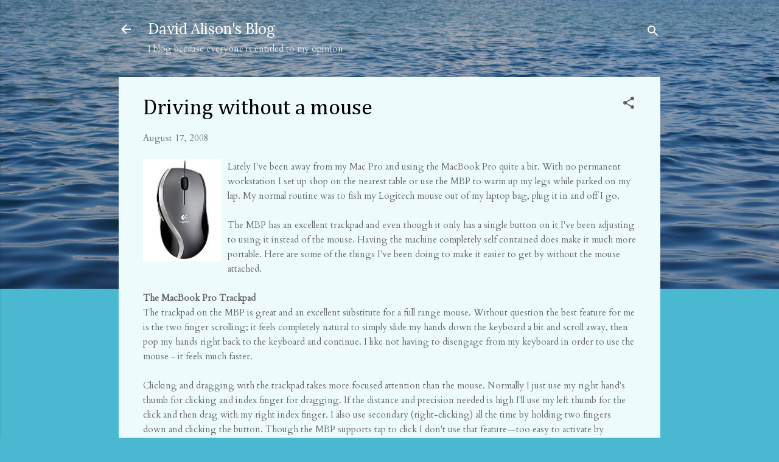

--- FILE ---
content_type: text/html; charset=UTF-8
request_url: https://www.davidalison.com/2008/08/driving-without-mouse.html?showComment=1219150500000
body_size: 36277
content:
<!DOCTYPE html>
<html dir='ltr' lang='en'>
<head>
<meta content='width=device-width, initial-scale=1' name='viewport'/>
<title>Driving without a mouse</title>
<meta content='text/html; charset=UTF-8' http-equiv='Content-Type'/>
<!-- Chrome, Firefox OS and Opera -->
<meta content='#4bb8d1' name='theme-color'/>
<!-- Windows Phone -->
<meta content='#4bb8d1' name='msapplication-navbutton-color'/>
<meta content='blogger' name='generator'/>
<link href='https://www.davidalison.com/favicon.ico' rel='icon' type='image/x-icon'/>
<link href='https://www.davidalison.com/2008/08/driving-without-mouse.html' rel='canonical'/>
<link rel="alternate" type="application/atom+xml" title="David Alison&#39;s Blog - Atom" href="https://www.davidalison.com/feeds/posts/default" />
<link rel="alternate" type="application/rss+xml" title="David Alison&#39;s Blog - RSS" href="https://www.davidalison.com/feeds/posts/default?alt=rss" />
<link rel="service.post" type="application/atom+xml" title="David Alison&#39;s Blog - Atom" href="https://www.blogger.com/feeds/1261161155002888881/posts/default" />

<link rel="alternate" type="application/atom+xml" title="David Alison&#39;s Blog - Atom" href="https://www.davidalison.com/feeds/4180005723899911948/comments/default" />
<!--Can't find substitution for tag [blog.ieCssRetrofitLinks]-->
<link href='https://blogger.googleusercontent.com/img/b/R29vZ2xl/AVvXsEj7t1H1wk251SpYCO6wFqfCHZREVW98enbAANY1WXwcpM49gRVlccVKM_t_CHoCFalfud6Tdaf5NaJcvc0u-FnZay3-QnITYMIozBbtetYL3BbmfkFPZL01FiCqB-Va2SLauLJJyiCVGmk/s320/1433.1.0.jpg' rel='image_src'/>
<meta content='https://www.davidalison.com/2008/08/driving-without-mouse.html' property='og:url'/>
<meta content='Driving without a mouse' property='og:title'/>
<meta content='Lately I&#39;ve been away from my Mac Pro and using the MacBook Pro quite a bit. With no permanent workstation I set up shop on the nearest tabl...' property='og:description'/>
<meta content='https://blogger.googleusercontent.com/img/b/R29vZ2xl/AVvXsEj7t1H1wk251SpYCO6wFqfCHZREVW98enbAANY1WXwcpM49gRVlccVKM_t_CHoCFalfud6Tdaf5NaJcvc0u-FnZay3-QnITYMIozBbtetYL3BbmfkFPZL01FiCqB-Va2SLauLJJyiCVGmk/w1200-h630-p-k-no-nu/1433.1.0.jpg' property='og:image'/>
<style type='text/css'>@font-face{font-family:'Cambria';font-style:normal;font-weight:400;font-display:swap;src:url(//fonts.gstatic.com/l/font?kit=GFDqWAB9jnWLT-HIK7ILrphaOAw&skey=d4699178559bc4b0&v=v18)format('woff2');unicode-range:U+0000-00FF,U+0131,U+0152-0153,U+02BB-02BC,U+02C6,U+02DA,U+02DC,U+0304,U+0308,U+0329,U+2000-206F,U+20AC,U+2122,U+2191,U+2193,U+2212,U+2215,U+FEFF,U+FFFD;}@font-face{font-family:'Cardo';font-style:normal;font-weight:400;font-display:swap;src:url(//fonts.gstatic.com/s/cardo/v21/wlp_gwjKBV1pqhvP3IE7225PUCk.woff2)format('woff2');unicode-range:U+0304-0305,U+0308,U+0331,U+10330-1034A;}@font-face{font-family:'Cardo';font-style:normal;font-weight:400;font-display:swap;src:url(//fonts.gstatic.com/s/cardo/v21/wlp_gwjKBV1pqhv03IE7225PUCk.woff2)format('woff2');unicode-range:U+1F00-1FFF;}@font-face{font-family:'Cardo';font-style:normal;font-weight:400;font-display:swap;src:url(//fonts.gstatic.com/s/cardo/v21/wlp_gwjKBV1pqhv73IE7225PUCk.woff2)format('woff2');unicode-range:U+0370-0377,U+037A-037F,U+0384-038A,U+038C,U+038E-03A1,U+03A3-03FF;}@font-face{font-family:'Cardo';font-style:normal;font-weight:400;font-display:swap;src:url(//fonts.gstatic.com/s/cardo/v21/wlp_gwjKBV1pqhv63IE7225PUCk.woff2)format('woff2');unicode-range:U+0307-0308,U+0590-05FF,U+200C-2010,U+20AA,U+25CC,U+FB1D-FB4F;}@font-face{font-family:'Cardo';font-style:normal;font-weight:400;font-display:swap;src:url(//fonts.gstatic.com/s/cardo/v21/wlp_gwjKBV1pqhu63IE7225PUCk.woff2)format('woff2');unicode-range:U+10300-1032F;}@font-face{font-family:'Cardo';font-style:normal;font-weight:400;font-display:swap;src:url(//fonts.gstatic.com/s/cardo/v21/wlp_gwjKBV1pqhvM3IE7225PUCk.woff2)format('woff2');unicode-range:U+16A0-16F8;}@font-face{font-family:'Cardo';font-style:normal;font-weight:400;font-display:swap;src:url(//fonts.gstatic.com/s/cardo/v21/wlp_gwjKBV1pqhv23IE7225PUCk.woff2)format('woff2');unicode-range:U+0100-02BA,U+02BD-02C5,U+02C7-02CC,U+02CE-02D7,U+02DD-02FF,U+0304,U+0308,U+0329,U+1D00-1DBF,U+1E00-1E9F,U+1EF2-1EFF,U+2020,U+20A0-20AB,U+20AD-20C0,U+2113,U+2C60-2C7F,U+A720-A7FF;}@font-face{font-family:'Cardo';font-style:normal;font-weight:400;font-display:swap;src:url(//fonts.gstatic.com/s/cardo/v21/wlp_gwjKBV1pqhv43IE7225P.woff2)format('woff2');unicode-range:U+0000-00FF,U+0131,U+0152-0153,U+02BB-02BC,U+02C6,U+02DA,U+02DC,U+0304,U+0308,U+0329,U+2000-206F,U+20AC,U+2122,U+2191,U+2193,U+2212,U+2215,U+FEFF,U+FFFD;}@font-face{font-family:'Lora';font-style:normal;font-weight:400;font-display:swap;src:url(//fonts.gstatic.com/s/lora/v37/0QI6MX1D_JOuGQbT0gvTJPa787weuxJMkq18ndeYxZ2JTg.woff2)format('woff2');unicode-range:U+0460-052F,U+1C80-1C8A,U+20B4,U+2DE0-2DFF,U+A640-A69F,U+FE2E-FE2F;}@font-face{font-family:'Lora';font-style:normal;font-weight:400;font-display:swap;src:url(//fonts.gstatic.com/s/lora/v37/0QI6MX1D_JOuGQbT0gvTJPa787weuxJFkq18ndeYxZ2JTg.woff2)format('woff2');unicode-range:U+0301,U+0400-045F,U+0490-0491,U+04B0-04B1,U+2116;}@font-face{font-family:'Lora';font-style:normal;font-weight:400;font-display:swap;src:url(//fonts.gstatic.com/s/lora/v37/0QI6MX1D_JOuGQbT0gvTJPa787weuxI9kq18ndeYxZ2JTg.woff2)format('woff2');unicode-range:U+0302-0303,U+0305,U+0307-0308,U+0310,U+0312,U+0315,U+031A,U+0326-0327,U+032C,U+032F-0330,U+0332-0333,U+0338,U+033A,U+0346,U+034D,U+0391-03A1,U+03A3-03A9,U+03B1-03C9,U+03D1,U+03D5-03D6,U+03F0-03F1,U+03F4-03F5,U+2016-2017,U+2034-2038,U+203C,U+2040,U+2043,U+2047,U+2050,U+2057,U+205F,U+2070-2071,U+2074-208E,U+2090-209C,U+20D0-20DC,U+20E1,U+20E5-20EF,U+2100-2112,U+2114-2115,U+2117-2121,U+2123-214F,U+2190,U+2192,U+2194-21AE,U+21B0-21E5,U+21F1-21F2,U+21F4-2211,U+2213-2214,U+2216-22FF,U+2308-230B,U+2310,U+2319,U+231C-2321,U+2336-237A,U+237C,U+2395,U+239B-23B7,U+23D0,U+23DC-23E1,U+2474-2475,U+25AF,U+25B3,U+25B7,U+25BD,U+25C1,U+25CA,U+25CC,U+25FB,U+266D-266F,U+27C0-27FF,U+2900-2AFF,U+2B0E-2B11,U+2B30-2B4C,U+2BFE,U+3030,U+FF5B,U+FF5D,U+1D400-1D7FF,U+1EE00-1EEFF;}@font-face{font-family:'Lora';font-style:normal;font-weight:400;font-display:swap;src:url(//fonts.gstatic.com/s/lora/v37/0QI6MX1D_JOuGQbT0gvTJPa787weuxIvkq18ndeYxZ2JTg.woff2)format('woff2');unicode-range:U+0001-000C,U+000E-001F,U+007F-009F,U+20DD-20E0,U+20E2-20E4,U+2150-218F,U+2190,U+2192,U+2194-2199,U+21AF,U+21E6-21F0,U+21F3,U+2218-2219,U+2299,U+22C4-22C6,U+2300-243F,U+2440-244A,U+2460-24FF,U+25A0-27BF,U+2800-28FF,U+2921-2922,U+2981,U+29BF,U+29EB,U+2B00-2BFF,U+4DC0-4DFF,U+FFF9-FFFB,U+10140-1018E,U+10190-1019C,U+101A0,U+101D0-101FD,U+102E0-102FB,U+10E60-10E7E,U+1D2C0-1D2D3,U+1D2E0-1D37F,U+1F000-1F0FF,U+1F100-1F1AD,U+1F1E6-1F1FF,U+1F30D-1F30F,U+1F315,U+1F31C,U+1F31E,U+1F320-1F32C,U+1F336,U+1F378,U+1F37D,U+1F382,U+1F393-1F39F,U+1F3A7-1F3A8,U+1F3AC-1F3AF,U+1F3C2,U+1F3C4-1F3C6,U+1F3CA-1F3CE,U+1F3D4-1F3E0,U+1F3ED,U+1F3F1-1F3F3,U+1F3F5-1F3F7,U+1F408,U+1F415,U+1F41F,U+1F426,U+1F43F,U+1F441-1F442,U+1F444,U+1F446-1F449,U+1F44C-1F44E,U+1F453,U+1F46A,U+1F47D,U+1F4A3,U+1F4B0,U+1F4B3,U+1F4B9,U+1F4BB,U+1F4BF,U+1F4C8-1F4CB,U+1F4D6,U+1F4DA,U+1F4DF,U+1F4E3-1F4E6,U+1F4EA-1F4ED,U+1F4F7,U+1F4F9-1F4FB,U+1F4FD-1F4FE,U+1F503,U+1F507-1F50B,U+1F50D,U+1F512-1F513,U+1F53E-1F54A,U+1F54F-1F5FA,U+1F610,U+1F650-1F67F,U+1F687,U+1F68D,U+1F691,U+1F694,U+1F698,U+1F6AD,U+1F6B2,U+1F6B9-1F6BA,U+1F6BC,U+1F6C6-1F6CF,U+1F6D3-1F6D7,U+1F6E0-1F6EA,U+1F6F0-1F6F3,U+1F6F7-1F6FC,U+1F700-1F7FF,U+1F800-1F80B,U+1F810-1F847,U+1F850-1F859,U+1F860-1F887,U+1F890-1F8AD,U+1F8B0-1F8BB,U+1F8C0-1F8C1,U+1F900-1F90B,U+1F93B,U+1F946,U+1F984,U+1F996,U+1F9E9,U+1FA00-1FA6F,U+1FA70-1FA7C,U+1FA80-1FA89,U+1FA8F-1FAC6,U+1FACE-1FADC,U+1FADF-1FAE9,U+1FAF0-1FAF8,U+1FB00-1FBFF;}@font-face{font-family:'Lora';font-style:normal;font-weight:400;font-display:swap;src:url(//fonts.gstatic.com/s/lora/v37/0QI6MX1D_JOuGQbT0gvTJPa787weuxJOkq18ndeYxZ2JTg.woff2)format('woff2');unicode-range:U+0102-0103,U+0110-0111,U+0128-0129,U+0168-0169,U+01A0-01A1,U+01AF-01B0,U+0300-0301,U+0303-0304,U+0308-0309,U+0323,U+0329,U+1EA0-1EF9,U+20AB;}@font-face{font-family:'Lora';font-style:normal;font-weight:400;font-display:swap;src:url(//fonts.gstatic.com/s/lora/v37/0QI6MX1D_JOuGQbT0gvTJPa787weuxJPkq18ndeYxZ2JTg.woff2)format('woff2');unicode-range:U+0100-02BA,U+02BD-02C5,U+02C7-02CC,U+02CE-02D7,U+02DD-02FF,U+0304,U+0308,U+0329,U+1D00-1DBF,U+1E00-1E9F,U+1EF2-1EFF,U+2020,U+20A0-20AB,U+20AD-20C0,U+2113,U+2C60-2C7F,U+A720-A7FF;}@font-face{font-family:'Lora';font-style:normal;font-weight:400;font-display:swap;src:url(//fonts.gstatic.com/s/lora/v37/0QI6MX1D_JOuGQbT0gvTJPa787weuxJBkq18ndeYxZ0.woff2)format('woff2');unicode-range:U+0000-00FF,U+0131,U+0152-0153,U+02BB-02BC,U+02C6,U+02DA,U+02DC,U+0304,U+0308,U+0329,U+2000-206F,U+20AC,U+2122,U+2191,U+2193,U+2212,U+2215,U+FEFF,U+FFFD;}@font-face{font-family:'Roboto';font-style:italic;font-weight:300;font-stretch:100%;font-display:swap;src:url(//fonts.gstatic.com/s/roboto/v50/KFOKCnqEu92Fr1Mu53ZEC9_Vu3r1gIhOszmOClHrs6ljXfMMLt_QuAX-k3Yi128m0kN2.woff2)format('woff2');unicode-range:U+0460-052F,U+1C80-1C8A,U+20B4,U+2DE0-2DFF,U+A640-A69F,U+FE2E-FE2F;}@font-face{font-family:'Roboto';font-style:italic;font-weight:300;font-stretch:100%;font-display:swap;src:url(//fonts.gstatic.com/s/roboto/v50/KFOKCnqEu92Fr1Mu53ZEC9_Vu3r1gIhOszmOClHrs6ljXfMMLt_QuAz-k3Yi128m0kN2.woff2)format('woff2');unicode-range:U+0301,U+0400-045F,U+0490-0491,U+04B0-04B1,U+2116;}@font-face{font-family:'Roboto';font-style:italic;font-weight:300;font-stretch:100%;font-display:swap;src:url(//fonts.gstatic.com/s/roboto/v50/KFOKCnqEu92Fr1Mu53ZEC9_Vu3r1gIhOszmOClHrs6ljXfMMLt_QuAT-k3Yi128m0kN2.woff2)format('woff2');unicode-range:U+1F00-1FFF;}@font-face{font-family:'Roboto';font-style:italic;font-weight:300;font-stretch:100%;font-display:swap;src:url(//fonts.gstatic.com/s/roboto/v50/KFOKCnqEu92Fr1Mu53ZEC9_Vu3r1gIhOszmOClHrs6ljXfMMLt_QuAv-k3Yi128m0kN2.woff2)format('woff2');unicode-range:U+0370-0377,U+037A-037F,U+0384-038A,U+038C,U+038E-03A1,U+03A3-03FF;}@font-face{font-family:'Roboto';font-style:italic;font-weight:300;font-stretch:100%;font-display:swap;src:url(//fonts.gstatic.com/s/roboto/v50/KFOKCnqEu92Fr1Mu53ZEC9_Vu3r1gIhOszmOClHrs6ljXfMMLt_QuHT-k3Yi128m0kN2.woff2)format('woff2');unicode-range:U+0302-0303,U+0305,U+0307-0308,U+0310,U+0312,U+0315,U+031A,U+0326-0327,U+032C,U+032F-0330,U+0332-0333,U+0338,U+033A,U+0346,U+034D,U+0391-03A1,U+03A3-03A9,U+03B1-03C9,U+03D1,U+03D5-03D6,U+03F0-03F1,U+03F4-03F5,U+2016-2017,U+2034-2038,U+203C,U+2040,U+2043,U+2047,U+2050,U+2057,U+205F,U+2070-2071,U+2074-208E,U+2090-209C,U+20D0-20DC,U+20E1,U+20E5-20EF,U+2100-2112,U+2114-2115,U+2117-2121,U+2123-214F,U+2190,U+2192,U+2194-21AE,U+21B0-21E5,U+21F1-21F2,U+21F4-2211,U+2213-2214,U+2216-22FF,U+2308-230B,U+2310,U+2319,U+231C-2321,U+2336-237A,U+237C,U+2395,U+239B-23B7,U+23D0,U+23DC-23E1,U+2474-2475,U+25AF,U+25B3,U+25B7,U+25BD,U+25C1,U+25CA,U+25CC,U+25FB,U+266D-266F,U+27C0-27FF,U+2900-2AFF,U+2B0E-2B11,U+2B30-2B4C,U+2BFE,U+3030,U+FF5B,U+FF5D,U+1D400-1D7FF,U+1EE00-1EEFF;}@font-face{font-family:'Roboto';font-style:italic;font-weight:300;font-stretch:100%;font-display:swap;src:url(//fonts.gstatic.com/s/roboto/v50/KFOKCnqEu92Fr1Mu53ZEC9_Vu3r1gIhOszmOClHrs6ljXfMMLt_QuGb-k3Yi128m0kN2.woff2)format('woff2');unicode-range:U+0001-000C,U+000E-001F,U+007F-009F,U+20DD-20E0,U+20E2-20E4,U+2150-218F,U+2190,U+2192,U+2194-2199,U+21AF,U+21E6-21F0,U+21F3,U+2218-2219,U+2299,U+22C4-22C6,U+2300-243F,U+2440-244A,U+2460-24FF,U+25A0-27BF,U+2800-28FF,U+2921-2922,U+2981,U+29BF,U+29EB,U+2B00-2BFF,U+4DC0-4DFF,U+FFF9-FFFB,U+10140-1018E,U+10190-1019C,U+101A0,U+101D0-101FD,U+102E0-102FB,U+10E60-10E7E,U+1D2C0-1D2D3,U+1D2E0-1D37F,U+1F000-1F0FF,U+1F100-1F1AD,U+1F1E6-1F1FF,U+1F30D-1F30F,U+1F315,U+1F31C,U+1F31E,U+1F320-1F32C,U+1F336,U+1F378,U+1F37D,U+1F382,U+1F393-1F39F,U+1F3A7-1F3A8,U+1F3AC-1F3AF,U+1F3C2,U+1F3C4-1F3C6,U+1F3CA-1F3CE,U+1F3D4-1F3E0,U+1F3ED,U+1F3F1-1F3F3,U+1F3F5-1F3F7,U+1F408,U+1F415,U+1F41F,U+1F426,U+1F43F,U+1F441-1F442,U+1F444,U+1F446-1F449,U+1F44C-1F44E,U+1F453,U+1F46A,U+1F47D,U+1F4A3,U+1F4B0,U+1F4B3,U+1F4B9,U+1F4BB,U+1F4BF,U+1F4C8-1F4CB,U+1F4D6,U+1F4DA,U+1F4DF,U+1F4E3-1F4E6,U+1F4EA-1F4ED,U+1F4F7,U+1F4F9-1F4FB,U+1F4FD-1F4FE,U+1F503,U+1F507-1F50B,U+1F50D,U+1F512-1F513,U+1F53E-1F54A,U+1F54F-1F5FA,U+1F610,U+1F650-1F67F,U+1F687,U+1F68D,U+1F691,U+1F694,U+1F698,U+1F6AD,U+1F6B2,U+1F6B9-1F6BA,U+1F6BC,U+1F6C6-1F6CF,U+1F6D3-1F6D7,U+1F6E0-1F6EA,U+1F6F0-1F6F3,U+1F6F7-1F6FC,U+1F700-1F7FF,U+1F800-1F80B,U+1F810-1F847,U+1F850-1F859,U+1F860-1F887,U+1F890-1F8AD,U+1F8B0-1F8BB,U+1F8C0-1F8C1,U+1F900-1F90B,U+1F93B,U+1F946,U+1F984,U+1F996,U+1F9E9,U+1FA00-1FA6F,U+1FA70-1FA7C,U+1FA80-1FA89,U+1FA8F-1FAC6,U+1FACE-1FADC,U+1FADF-1FAE9,U+1FAF0-1FAF8,U+1FB00-1FBFF;}@font-face{font-family:'Roboto';font-style:italic;font-weight:300;font-stretch:100%;font-display:swap;src:url(//fonts.gstatic.com/s/roboto/v50/KFOKCnqEu92Fr1Mu53ZEC9_Vu3r1gIhOszmOClHrs6ljXfMMLt_QuAf-k3Yi128m0kN2.woff2)format('woff2');unicode-range:U+0102-0103,U+0110-0111,U+0128-0129,U+0168-0169,U+01A0-01A1,U+01AF-01B0,U+0300-0301,U+0303-0304,U+0308-0309,U+0323,U+0329,U+1EA0-1EF9,U+20AB;}@font-face{font-family:'Roboto';font-style:italic;font-weight:300;font-stretch:100%;font-display:swap;src:url(//fonts.gstatic.com/s/roboto/v50/KFOKCnqEu92Fr1Mu53ZEC9_Vu3r1gIhOszmOClHrs6ljXfMMLt_QuAb-k3Yi128m0kN2.woff2)format('woff2');unicode-range:U+0100-02BA,U+02BD-02C5,U+02C7-02CC,U+02CE-02D7,U+02DD-02FF,U+0304,U+0308,U+0329,U+1D00-1DBF,U+1E00-1E9F,U+1EF2-1EFF,U+2020,U+20A0-20AB,U+20AD-20C0,U+2113,U+2C60-2C7F,U+A720-A7FF;}@font-face{font-family:'Roboto';font-style:italic;font-weight:300;font-stretch:100%;font-display:swap;src:url(//fonts.gstatic.com/s/roboto/v50/KFOKCnqEu92Fr1Mu53ZEC9_Vu3r1gIhOszmOClHrs6ljXfMMLt_QuAj-k3Yi128m0g.woff2)format('woff2');unicode-range:U+0000-00FF,U+0131,U+0152-0153,U+02BB-02BC,U+02C6,U+02DA,U+02DC,U+0304,U+0308,U+0329,U+2000-206F,U+20AC,U+2122,U+2191,U+2193,U+2212,U+2215,U+FEFF,U+FFFD;}@font-face{font-family:'Roboto';font-style:normal;font-weight:400;font-stretch:100%;font-display:swap;src:url(//fonts.gstatic.com/s/roboto/v50/KFOMCnqEu92Fr1ME7kSn66aGLdTylUAMQXC89YmC2DPNWubEbVmZiAr0klQmz24O0g.woff2)format('woff2');unicode-range:U+0460-052F,U+1C80-1C8A,U+20B4,U+2DE0-2DFF,U+A640-A69F,U+FE2E-FE2F;}@font-face{font-family:'Roboto';font-style:normal;font-weight:400;font-stretch:100%;font-display:swap;src:url(//fonts.gstatic.com/s/roboto/v50/KFOMCnqEu92Fr1ME7kSn66aGLdTylUAMQXC89YmC2DPNWubEbVmQiAr0klQmz24O0g.woff2)format('woff2');unicode-range:U+0301,U+0400-045F,U+0490-0491,U+04B0-04B1,U+2116;}@font-face{font-family:'Roboto';font-style:normal;font-weight:400;font-stretch:100%;font-display:swap;src:url(//fonts.gstatic.com/s/roboto/v50/KFOMCnqEu92Fr1ME7kSn66aGLdTylUAMQXC89YmC2DPNWubEbVmYiAr0klQmz24O0g.woff2)format('woff2');unicode-range:U+1F00-1FFF;}@font-face{font-family:'Roboto';font-style:normal;font-weight:400;font-stretch:100%;font-display:swap;src:url(//fonts.gstatic.com/s/roboto/v50/KFOMCnqEu92Fr1ME7kSn66aGLdTylUAMQXC89YmC2DPNWubEbVmXiAr0klQmz24O0g.woff2)format('woff2');unicode-range:U+0370-0377,U+037A-037F,U+0384-038A,U+038C,U+038E-03A1,U+03A3-03FF;}@font-face{font-family:'Roboto';font-style:normal;font-weight:400;font-stretch:100%;font-display:swap;src:url(//fonts.gstatic.com/s/roboto/v50/KFOMCnqEu92Fr1ME7kSn66aGLdTylUAMQXC89YmC2DPNWubEbVnoiAr0klQmz24O0g.woff2)format('woff2');unicode-range:U+0302-0303,U+0305,U+0307-0308,U+0310,U+0312,U+0315,U+031A,U+0326-0327,U+032C,U+032F-0330,U+0332-0333,U+0338,U+033A,U+0346,U+034D,U+0391-03A1,U+03A3-03A9,U+03B1-03C9,U+03D1,U+03D5-03D6,U+03F0-03F1,U+03F4-03F5,U+2016-2017,U+2034-2038,U+203C,U+2040,U+2043,U+2047,U+2050,U+2057,U+205F,U+2070-2071,U+2074-208E,U+2090-209C,U+20D0-20DC,U+20E1,U+20E5-20EF,U+2100-2112,U+2114-2115,U+2117-2121,U+2123-214F,U+2190,U+2192,U+2194-21AE,U+21B0-21E5,U+21F1-21F2,U+21F4-2211,U+2213-2214,U+2216-22FF,U+2308-230B,U+2310,U+2319,U+231C-2321,U+2336-237A,U+237C,U+2395,U+239B-23B7,U+23D0,U+23DC-23E1,U+2474-2475,U+25AF,U+25B3,U+25B7,U+25BD,U+25C1,U+25CA,U+25CC,U+25FB,U+266D-266F,U+27C0-27FF,U+2900-2AFF,U+2B0E-2B11,U+2B30-2B4C,U+2BFE,U+3030,U+FF5B,U+FF5D,U+1D400-1D7FF,U+1EE00-1EEFF;}@font-face{font-family:'Roboto';font-style:normal;font-weight:400;font-stretch:100%;font-display:swap;src:url(//fonts.gstatic.com/s/roboto/v50/KFOMCnqEu92Fr1ME7kSn66aGLdTylUAMQXC89YmC2DPNWubEbVn6iAr0klQmz24O0g.woff2)format('woff2');unicode-range:U+0001-000C,U+000E-001F,U+007F-009F,U+20DD-20E0,U+20E2-20E4,U+2150-218F,U+2190,U+2192,U+2194-2199,U+21AF,U+21E6-21F0,U+21F3,U+2218-2219,U+2299,U+22C4-22C6,U+2300-243F,U+2440-244A,U+2460-24FF,U+25A0-27BF,U+2800-28FF,U+2921-2922,U+2981,U+29BF,U+29EB,U+2B00-2BFF,U+4DC0-4DFF,U+FFF9-FFFB,U+10140-1018E,U+10190-1019C,U+101A0,U+101D0-101FD,U+102E0-102FB,U+10E60-10E7E,U+1D2C0-1D2D3,U+1D2E0-1D37F,U+1F000-1F0FF,U+1F100-1F1AD,U+1F1E6-1F1FF,U+1F30D-1F30F,U+1F315,U+1F31C,U+1F31E,U+1F320-1F32C,U+1F336,U+1F378,U+1F37D,U+1F382,U+1F393-1F39F,U+1F3A7-1F3A8,U+1F3AC-1F3AF,U+1F3C2,U+1F3C4-1F3C6,U+1F3CA-1F3CE,U+1F3D4-1F3E0,U+1F3ED,U+1F3F1-1F3F3,U+1F3F5-1F3F7,U+1F408,U+1F415,U+1F41F,U+1F426,U+1F43F,U+1F441-1F442,U+1F444,U+1F446-1F449,U+1F44C-1F44E,U+1F453,U+1F46A,U+1F47D,U+1F4A3,U+1F4B0,U+1F4B3,U+1F4B9,U+1F4BB,U+1F4BF,U+1F4C8-1F4CB,U+1F4D6,U+1F4DA,U+1F4DF,U+1F4E3-1F4E6,U+1F4EA-1F4ED,U+1F4F7,U+1F4F9-1F4FB,U+1F4FD-1F4FE,U+1F503,U+1F507-1F50B,U+1F50D,U+1F512-1F513,U+1F53E-1F54A,U+1F54F-1F5FA,U+1F610,U+1F650-1F67F,U+1F687,U+1F68D,U+1F691,U+1F694,U+1F698,U+1F6AD,U+1F6B2,U+1F6B9-1F6BA,U+1F6BC,U+1F6C6-1F6CF,U+1F6D3-1F6D7,U+1F6E0-1F6EA,U+1F6F0-1F6F3,U+1F6F7-1F6FC,U+1F700-1F7FF,U+1F800-1F80B,U+1F810-1F847,U+1F850-1F859,U+1F860-1F887,U+1F890-1F8AD,U+1F8B0-1F8BB,U+1F8C0-1F8C1,U+1F900-1F90B,U+1F93B,U+1F946,U+1F984,U+1F996,U+1F9E9,U+1FA00-1FA6F,U+1FA70-1FA7C,U+1FA80-1FA89,U+1FA8F-1FAC6,U+1FACE-1FADC,U+1FADF-1FAE9,U+1FAF0-1FAF8,U+1FB00-1FBFF;}@font-face{font-family:'Roboto';font-style:normal;font-weight:400;font-stretch:100%;font-display:swap;src:url(//fonts.gstatic.com/s/roboto/v50/KFOMCnqEu92Fr1ME7kSn66aGLdTylUAMQXC89YmC2DPNWubEbVmbiAr0klQmz24O0g.woff2)format('woff2');unicode-range:U+0102-0103,U+0110-0111,U+0128-0129,U+0168-0169,U+01A0-01A1,U+01AF-01B0,U+0300-0301,U+0303-0304,U+0308-0309,U+0323,U+0329,U+1EA0-1EF9,U+20AB;}@font-face{font-family:'Roboto';font-style:normal;font-weight:400;font-stretch:100%;font-display:swap;src:url(//fonts.gstatic.com/s/roboto/v50/KFOMCnqEu92Fr1ME7kSn66aGLdTylUAMQXC89YmC2DPNWubEbVmaiAr0klQmz24O0g.woff2)format('woff2');unicode-range:U+0100-02BA,U+02BD-02C5,U+02C7-02CC,U+02CE-02D7,U+02DD-02FF,U+0304,U+0308,U+0329,U+1D00-1DBF,U+1E00-1E9F,U+1EF2-1EFF,U+2020,U+20A0-20AB,U+20AD-20C0,U+2113,U+2C60-2C7F,U+A720-A7FF;}@font-face{font-family:'Roboto';font-style:normal;font-weight:400;font-stretch:100%;font-display:swap;src:url(//fonts.gstatic.com/s/roboto/v50/KFOMCnqEu92Fr1ME7kSn66aGLdTylUAMQXC89YmC2DPNWubEbVmUiAr0klQmz24.woff2)format('woff2');unicode-range:U+0000-00FF,U+0131,U+0152-0153,U+02BB-02BC,U+02C6,U+02DA,U+02DC,U+0304,U+0308,U+0329,U+2000-206F,U+20AC,U+2122,U+2191,U+2193,U+2212,U+2215,U+FEFF,U+FFFD;}</style>
<style id='page-skin-1' type='text/css'><!--
/*! normalize.css v3.0.1 | MIT License | git.io/normalize */html{font-family:sans-serif;-ms-text-size-adjust:100%;-webkit-text-size-adjust:100%}body{margin:0}article,aside,details,figcaption,figure,footer,header,hgroup,main,nav,section,summary{display:block}audio,canvas,progress,video{display:inline-block;vertical-align:baseline}audio:not([controls]){display:none;height:0}[hidden],template{display:none}a{background:transparent}a:active,a:hover{outline:0}abbr[title]{border-bottom:1px dotted}b,strong{font-weight:bold}dfn{font-style:italic}h1{font-size:2em;margin:.67em 0}mark{background:#ff0;color:#000}small{font-size:80%}sub,sup{font-size:75%;line-height:0;position:relative;vertical-align:baseline}sup{top:-0.5em}sub{bottom:-0.25em}img{border:0}svg:not(:root){overflow:hidden}figure{margin:1em 40px}hr{-moz-box-sizing:content-box;box-sizing:content-box;height:0}pre{overflow:auto}code,kbd,pre,samp{font-family:monospace,monospace;font-size:1em}button,input,optgroup,select,textarea{color:inherit;font:inherit;margin:0}button{overflow:visible}button,select{text-transform:none}button,html input[type="button"],input[type="reset"],input[type="submit"]{-webkit-appearance:button;cursor:pointer}button[disabled],html input[disabled]{cursor:default}button::-moz-focus-inner,input::-moz-focus-inner{border:0;padding:0}input{line-height:normal}input[type="checkbox"],input[type="radio"]{box-sizing:border-box;padding:0}input[type="number"]::-webkit-inner-spin-button,input[type="number"]::-webkit-outer-spin-button{height:auto}input[type="search"]{-webkit-appearance:textfield;-moz-box-sizing:content-box;-webkit-box-sizing:content-box;box-sizing:content-box}input[type="search"]::-webkit-search-cancel-button,input[type="search"]::-webkit-search-decoration{-webkit-appearance:none}fieldset{border:1px solid #c0c0c0;margin:0 2px;padding:.35em .625em .75em}legend{border:0;padding:0}textarea{overflow:auto}optgroup{font-weight:bold}table{border-collapse:collapse;border-spacing:0}td,th{padding:0}
/*!************************************************
* Blogger Template Style
* Name: Contempo
**************************************************/
body{
overflow-wrap:break-word;
word-break:break-word;
word-wrap:break-word
}
.hidden{
display:none
}
.invisible{
visibility:hidden
}
.container::after,.float-container::after{
clear:both;
content:"";
display:table
}
.clearboth{
clear:both
}
#comments .comment .comment-actions,.subscribe-popup .FollowByEmail .follow-by-email-submit,.widget.Profile .profile-link,.widget.Profile .profile-link.visit-profile{
background:0 0;
border:0;
box-shadow:none;
color:#3195ad;
cursor:pointer;
font-size:14px;
font-weight:700;
outline:0;
text-decoration:none;
text-transform:uppercase;
width:auto
}
.dim-overlay{
background-color:rgba(0,0,0,.54);
height:100vh;
left:0;
position:fixed;
top:0;
width:100%
}
#sharing-dim-overlay{
background-color:transparent
}
input::-ms-clear{
display:none
}
.blogger-logo,.svg-icon-24.blogger-logo{
fill:#ff9800;
opacity:1
}
.loading-spinner-large{
-webkit-animation:mspin-rotate 1.568s infinite linear;
animation:mspin-rotate 1.568s infinite linear;
height:48px;
overflow:hidden;
position:absolute;
width:48px;
z-index:200
}
.loading-spinner-large>div{
-webkit-animation:mspin-revrot 5332ms infinite steps(4);
animation:mspin-revrot 5332ms infinite steps(4)
}
.loading-spinner-large>div>div{
-webkit-animation:mspin-singlecolor-large-film 1333ms infinite steps(81);
animation:mspin-singlecolor-large-film 1333ms infinite steps(81);
background-size:100%;
height:48px;
width:3888px
}
.mspin-black-large>div>div,.mspin-grey_54-large>div>div{
background-image:url(https://www.blogblog.com/indie/mspin_black_large.svg)
}
.mspin-white-large>div>div{
background-image:url(https://www.blogblog.com/indie/mspin_white_large.svg)
}
.mspin-grey_54-large{
opacity:.54
}
@-webkit-keyframes mspin-singlecolor-large-film{
from{
-webkit-transform:translateX(0);
transform:translateX(0)
}
to{
-webkit-transform:translateX(-3888px);
transform:translateX(-3888px)
}
}
@keyframes mspin-singlecolor-large-film{
from{
-webkit-transform:translateX(0);
transform:translateX(0)
}
to{
-webkit-transform:translateX(-3888px);
transform:translateX(-3888px)
}
}
@-webkit-keyframes mspin-rotate{
from{
-webkit-transform:rotate(0);
transform:rotate(0)
}
to{
-webkit-transform:rotate(360deg);
transform:rotate(360deg)
}
}
@keyframes mspin-rotate{
from{
-webkit-transform:rotate(0);
transform:rotate(0)
}
to{
-webkit-transform:rotate(360deg);
transform:rotate(360deg)
}
}
@-webkit-keyframes mspin-revrot{
from{
-webkit-transform:rotate(0);
transform:rotate(0)
}
to{
-webkit-transform:rotate(-360deg);
transform:rotate(-360deg)
}
}
@keyframes mspin-revrot{
from{
-webkit-transform:rotate(0);
transform:rotate(0)
}
to{
-webkit-transform:rotate(-360deg);
transform:rotate(-360deg)
}
}
.skip-navigation{
background-color:#fff;
box-sizing:border-box;
color:#000;
display:block;
height:0;
left:0;
line-height:50px;
overflow:hidden;
padding-top:0;
position:fixed;
text-align:center;
top:0;
-webkit-transition:box-shadow .3s,height .3s,padding-top .3s;
transition:box-shadow .3s,height .3s,padding-top .3s;
width:100%;
z-index:900
}
.skip-navigation:focus{
box-shadow:0 4px 5px 0 rgba(0,0,0,.14),0 1px 10px 0 rgba(0,0,0,.12),0 2px 4px -1px rgba(0,0,0,.2);
height:50px
}
#main{
outline:0
}
.main-heading{
position:absolute;
clip:rect(1px,1px,1px,1px);
padding:0;
border:0;
height:1px;
width:1px;
overflow:hidden
}
.Attribution{
margin-top:1em;
text-align:center
}
.Attribution .blogger img,.Attribution .blogger svg{
vertical-align:bottom
}
.Attribution .blogger img{
margin-right:.5em
}
.Attribution div{
line-height:24px;
margin-top:.5em
}
.Attribution .copyright,.Attribution .image-attribution{
font-size:.7em;
margin-top:1.5em
}
.BLOG_mobile_video_class{
display:none
}
.bg-photo{
background-attachment:scroll!important
}
body .CSS_LIGHTBOX{
z-index:900
}
.extendable .show-less,.extendable .show-more{
border-color:#3195ad;
color:#3195ad;
margin-top:8px
}
.extendable .show-less.hidden,.extendable .show-more.hidden{
display:none
}
.inline-ad{
display:none;
max-width:100%;
overflow:hidden
}
.adsbygoogle{
display:block
}
#cookieChoiceInfo{
bottom:0;
top:auto
}
iframe.b-hbp-video{
border:0
}
.post-body img{
max-width:100%
}
.post-body iframe{
max-width:100%
}
.post-body a[imageanchor="1"]{
display:inline-block
}
.byline{
margin-right:1em
}
.byline:last-child{
margin-right:0
}
.link-copied-dialog{
max-width:520px;
outline:0
}
.link-copied-dialog .modal-dialog-buttons{
margin-top:8px
}
.link-copied-dialog .goog-buttonset-default{
background:0 0;
border:0
}
.link-copied-dialog .goog-buttonset-default:focus{
outline:0
}
.paging-control-container{
margin-bottom:16px
}
.paging-control-container .paging-control{
display:inline-block
}
.paging-control-container .comment-range-text::after,.paging-control-container .paging-control{
color:#3195ad
}
.paging-control-container .comment-range-text,.paging-control-container .paging-control{
margin-right:8px
}
.paging-control-container .comment-range-text::after,.paging-control-container .paging-control::after{
content:"\b7";
cursor:default;
padding-left:8px;
pointer-events:none
}
.paging-control-container .comment-range-text:last-child::after,.paging-control-container .paging-control:last-child::after{
content:none
}
.byline.reactions iframe{
height:20px
}
.b-notification{
color:#000;
background-color:#fff;
border-bottom:solid 1px #000;
box-sizing:border-box;
padding:16px 32px;
text-align:center
}
.b-notification.visible{
-webkit-transition:margin-top .3s cubic-bezier(.4,0,.2,1);
transition:margin-top .3s cubic-bezier(.4,0,.2,1)
}
.b-notification.invisible{
position:absolute
}
.b-notification-close{
position:absolute;
right:8px;
top:8px
}
.no-posts-message{
line-height:40px;
text-align:center
}
@media screen and (max-width:800px){
body.item-view .post-body a[imageanchor="1"][style*="float: left;"],body.item-view .post-body a[imageanchor="1"][style*="float: right;"]{
float:none!important;
clear:none!important
}
body.item-view .post-body a[imageanchor="1"] img{
display:block;
height:auto;
margin:0 auto
}
body.item-view .post-body>.separator:first-child>a[imageanchor="1"]:first-child{
margin-top:20px
}
.post-body a[imageanchor]{
display:block
}
body.item-view .post-body a[imageanchor="1"]{
margin-left:0!important;
margin-right:0!important
}
body.item-view .post-body a[imageanchor="1"]+a[imageanchor="1"]{
margin-top:16px
}
}
.item-control{
display:none
}
#comments{
border-top:1px dashed rgba(0,0,0,.54);
margin-top:20px;
padding:20px
}
#comments .comment-thread ol{
margin:0;
padding-left:0;
padding-left:0
}
#comments .comment .comment-replybox-single,#comments .comment-thread .comment-replies{
margin-left:60px
}
#comments .comment-thread .thread-count{
display:none
}
#comments .comment{
list-style-type:none;
padding:0 0 30px;
position:relative
}
#comments .comment .comment{
padding-bottom:8px
}
.comment .avatar-image-container{
position:absolute
}
.comment .avatar-image-container img{
border-radius:50%
}
.avatar-image-container svg,.comment .avatar-image-container .avatar-icon{
border-radius:50%;
border:solid 1px #616161;
box-sizing:border-box;
fill:#616161;
height:35px;
margin:0;
padding:7px;
width:35px
}
.comment .comment-block{
margin-top:10px;
margin-left:60px;
padding-bottom:0
}
#comments .comment-author-header-wrapper{
margin-left:40px
}
#comments .comment .thread-expanded .comment-block{
padding-bottom:20px
}
#comments .comment .comment-header .user,#comments .comment .comment-header .user a{
color:#000000;
font-style:normal;
font-weight:700
}
#comments .comment .comment-actions{
bottom:0;
margin-bottom:15px;
position:absolute
}
#comments .comment .comment-actions>*{
margin-right:8px
}
#comments .comment .comment-header .datetime{
bottom:0;
color:rgba(0,0,0,.54);
display:inline-block;
font-size:13px;
font-style:italic;
margin-left:8px
}
#comments .comment .comment-footer .comment-timestamp a,#comments .comment .comment-header .datetime a{
color:rgba(0,0,0,.54)
}
#comments .comment .comment-content,.comment .comment-body{
margin-top:12px;
word-break:break-word
}
.comment-body{
margin-bottom:12px
}
#comments.embed[data-num-comments="0"]{
border:0;
margin-top:0;
padding-top:0
}
#comments.embed[data-num-comments="0"] #comment-post-message,#comments.embed[data-num-comments="0"] div.comment-form>p,#comments.embed[data-num-comments="0"] p.comment-footer{
display:none
}
#comment-editor-src{
display:none
}
.comments .comments-content .loadmore.loaded{
max-height:0;
opacity:0;
overflow:hidden
}
.extendable .remaining-items{
height:0;
overflow:hidden;
-webkit-transition:height .3s cubic-bezier(.4,0,.2,1);
transition:height .3s cubic-bezier(.4,0,.2,1)
}
.extendable .remaining-items.expanded{
height:auto
}
.svg-icon-24,.svg-icon-24-button{
cursor:pointer;
height:24px;
width:24px;
min-width:24px
}
.touch-icon{
margin:-12px;
padding:12px
}
.touch-icon:active,.touch-icon:focus{
background-color:rgba(153,153,153,.4);
border-radius:50%
}
svg:not(:root).touch-icon{
overflow:visible
}
html[dir=rtl] .rtl-reversible-icon{
-webkit-transform:scaleX(-1);
-ms-transform:scaleX(-1);
transform:scaleX(-1)
}
.svg-icon-24-button,.touch-icon-button{
background:0 0;
border:0;
margin:0;
outline:0;
padding:0
}
.touch-icon-button .touch-icon:active,.touch-icon-button .touch-icon:focus{
background-color:transparent
}
.touch-icon-button:active .touch-icon,.touch-icon-button:focus .touch-icon{
background-color:rgba(153,153,153,.4);
border-radius:50%
}
.Profile .default-avatar-wrapper .avatar-icon{
border-radius:50%;
border:solid 1px #616161;
box-sizing:border-box;
fill:#616161;
margin:0
}
.Profile .individual .default-avatar-wrapper .avatar-icon{
padding:25px
}
.Profile .individual .avatar-icon,.Profile .individual .profile-img{
height:120px;
width:120px
}
.Profile .team .default-avatar-wrapper .avatar-icon{
padding:8px
}
.Profile .team .avatar-icon,.Profile .team .default-avatar-wrapper,.Profile .team .profile-img{
height:40px;
width:40px
}
.snippet-container{
margin:0;
position:relative;
overflow:hidden
}
.snippet-fade{
bottom:0;
box-sizing:border-box;
position:absolute;
width:96px
}
.snippet-fade{
right:0
}
.snippet-fade:after{
content:"\2026"
}
.snippet-fade:after{
float:right
}
.post-bottom{
-webkit-box-align:center;
-webkit-align-items:center;
-ms-flex-align:center;
align-items:center;
display:-webkit-box;
display:-webkit-flex;
display:-ms-flexbox;
display:flex;
-webkit-flex-wrap:wrap;
-ms-flex-wrap:wrap;
flex-wrap:wrap
}
.post-footer{
-webkit-box-flex:1;
-webkit-flex:1 1 auto;
-ms-flex:1 1 auto;
flex:1 1 auto;
-webkit-flex-wrap:wrap;
-ms-flex-wrap:wrap;
flex-wrap:wrap;
-webkit-box-ordinal-group:2;
-webkit-order:1;
-ms-flex-order:1;
order:1
}
.post-footer>*{
-webkit-box-flex:0;
-webkit-flex:0 1 auto;
-ms-flex:0 1 auto;
flex:0 1 auto
}
.post-footer .byline:last-child{
margin-right:1em
}
.jump-link{
-webkit-box-flex:0;
-webkit-flex:0 0 auto;
-ms-flex:0 0 auto;
flex:0 0 auto;
-webkit-box-ordinal-group:3;
-webkit-order:2;
-ms-flex-order:2;
order:2
}
.centered-top-container.sticky{
left:0;
position:fixed;
right:0;
top:0;
width:auto;
z-index:50;
-webkit-transition-property:opacity,-webkit-transform;
transition-property:opacity,-webkit-transform;
transition-property:transform,opacity;
transition-property:transform,opacity,-webkit-transform;
-webkit-transition-duration:.2s;
transition-duration:.2s;
-webkit-transition-timing-function:cubic-bezier(.4,0,.2,1);
transition-timing-function:cubic-bezier(.4,0,.2,1)
}
.centered-top-placeholder{
display:none
}
.collapsed-header .centered-top-placeholder{
display:block
}
.centered-top-container .Header .replaced h1,.centered-top-placeholder .Header .replaced h1{
display:none
}
.centered-top-container.sticky .Header .replaced h1{
display:block
}
.centered-top-container.sticky .Header .header-widget{
background:0 0
}
.centered-top-container.sticky .Header .header-image-wrapper{
display:none
}
.centered-top-container img,.centered-top-placeholder img{
max-width:100%
}
.collapsible{
-webkit-transition:height .3s cubic-bezier(.4,0,.2,1);
transition:height .3s cubic-bezier(.4,0,.2,1)
}
.collapsible,.collapsible>summary{
display:block;
overflow:hidden
}
.collapsible>:not(summary){
display:none
}
.collapsible[open]>:not(summary){
display:block
}
.collapsible:focus,.collapsible>summary:focus{
outline:0
}
.collapsible>summary{
cursor:pointer;
display:block;
padding:0
}
.collapsible:focus>summary,.collapsible>summary:focus{
background-color:transparent
}
.collapsible>summary::-webkit-details-marker{
display:none
}
.collapsible-title{
-webkit-box-align:center;
-webkit-align-items:center;
-ms-flex-align:center;
align-items:center;
display:-webkit-box;
display:-webkit-flex;
display:-ms-flexbox;
display:flex
}
.collapsible-title .title{
-webkit-box-flex:1;
-webkit-flex:1 1 auto;
-ms-flex:1 1 auto;
flex:1 1 auto;
-webkit-box-ordinal-group:1;
-webkit-order:0;
-ms-flex-order:0;
order:0;
overflow:hidden;
text-overflow:ellipsis;
white-space:nowrap
}
.collapsible-title .chevron-down,.collapsible[open] .collapsible-title .chevron-up{
display:block
}
.collapsible-title .chevron-up,.collapsible[open] .collapsible-title .chevron-down{
display:none
}
.flat-button{
cursor:pointer;
display:inline-block;
font-weight:700;
text-transform:uppercase;
border-radius:2px;
padding:8px;
margin:-8px
}
.flat-icon-button{
background:0 0;
border:0;
margin:0;
outline:0;
padding:0;
margin:-12px;
padding:12px;
cursor:pointer;
box-sizing:content-box;
display:inline-block;
line-height:0
}
.flat-icon-button,.flat-icon-button .splash-wrapper{
border-radius:50%
}
.flat-icon-button .splash.animate{
-webkit-animation-duration:.3s;
animation-duration:.3s
}
.overflowable-container{
max-height:46px;
overflow:hidden;
position:relative
}
.overflow-button{
cursor:pointer
}
#overflowable-dim-overlay{
background:0 0
}
.overflow-popup{
box-shadow:0 2px 2px 0 rgba(0,0,0,.14),0 3px 1px -2px rgba(0,0,0,.2),0 1px 5px 0 rgba(0,0,0,.12);
background-color:#eefbfd;
left:0;
max-width:calc(100% - 32px);
position:absolute;
top:0;
visibility:hidden;
z-index:101
}
.overflow-popup ul{
list-style:none
}
.overflow-popup .tabs li,.overflow-popup li{
display:block;
height:auto
}
.overflow-popup .tabs li{
padding-left:0;
padding-right:0
}
.overflow-button.hidden,.overflow-popup .tabs li.hidden,.overflow-popup li.hidden{
display:none
}
.pill-button{
background:0 0;
border:1px solid;
border-radius:12px;
cursor:pointer;
display:inline-block;
padding:4px 16px;
text-transform:uppercase
}
.ripple{
position:relative
}
.ripple>*{
z-index:1
}
.splash-wrapper{
bottom:0;
left:0;
overflow:hidden;
pointer-events:none;
position:absolute;
right:0;
top:0;
z-index:0
}
.splash{
background:#ccc;
border-radius:100%;
display:block;
opacity:.6;
position:absolute;
-webkit-transform:scale(0);
-ms-transform:scale(0);
transform:scale(0)
}
.splash.animate{
-webkit-animation:ripple-effect .4s linear;
animation:ripple-effect .4s linear
}
@-webkit-keyframes ripple-effect{
100%{
opacity:0;
-webkit-transform:scale(2.5);
transform:scale(2.5)
}
}
@keyframes ripple-effect{
100%{
opacity:0;
-webkit-transform:scale(2.5);
transform:scale(2.5)
}
}
.search{
display:-webkit-box;
display:-webkit-flex;
display:-ms-flexbox;
display:flex;
line-height:24px;
width:24px
}
.search.focused{
width:100%
}
.search.focused .section{
width:100%
}
.search form{
z-index:101
}
.search h3{
display:none
}
.search form{
display:-webkit-box;
display:-webkit-flex;
display:-ms-flexbox;
display:flex;
-webkit-box-flex:1;
-webkit-flex:1 0 0;
-ms-flex:1 0 0px;
flex:1 0 0;
border-bottom:solid 1px transparent;
padding-bottom:8px
}
.search form>*{
display:none
}
.search.focused form>*{
display:block
}
.search .search-input label{
display:none
}
.centered-top-placeholder.cloned .search form{
z-index:30
}
.search.focused form{
border-color:#ffffff;
position:relative;
width:auto
}
.collapsed-header .centered-top-container .search.focused form{
border-bottom-color:transparent
}
.search-expand{
-webkit-box-flex:0;
-webkit-flex:0 0 auto;
-ms-flex:0 0 auto;
flex:0 0 auto
}
.search-expand-text{
display:none
}
.search-close{
display:inline;
vertical-align:middle
}
.search-input{
-webkit-box-flex:1;
-webkit-flex:1 0 1px;
-ms-flex:1 0 1px;
flex:1 0 1px
}
.search-input input{
background:0 0;
border:0;
box-sizing:border-box;
color:#ffffff;
display:inline-block;
outline:0;
width:calc(100% - 48px)
}
.search-input input.no-cursor{
color:transparent;
text-shadow:0 0 0 #ffffff
}
.collapsed-header .centered-top-container .search-action,.collapsed-header .centered-top-container .search-input input{
color:#000000
}
.collapsed-header .centered-top-container .search-input input.no-cursor{
color:transparent;
text-shadow:0 0 0 #000000
}
.collapsed-header .centered-top-container .search-input input.no-cursor:focus,.search-input input.no-cursor:focus{
outline:0
}
.search-focused>*{
visibility:hidden
}
.search-focused .search,.search-focused .search-icon{
visibility:visible
}
.search.focused .search-action{
display:block
}
.search.focused .search-action:disabled{
opacity:.3
}
.widget.Sharing .sharing-button{
display:none
}
.widget.Sharing .sharing-buttons li{
padding:0
}
.widget.Sharing .sharing-buttons li span{
display:none
}
.post-share-buttons{
position:relative
}
.centered-bottom .share-buttons .svg-icon-24,.share-buttons .svg-icon-24{
fill:#616161
}
.sharing-open.touch-icon-button:active .touch-icon,.sharing-open.touch-icon-button:focus .touch-icon{
background-color:transparent
}
.share-buttons{
background-color:#eefbfd;
border-radius:2px;
box-shadow:0 2px 2px 0 rgba(0,0,0,.14),0 3px 1px -2px rgba(0,0,0,.2),0 1px 5px 0 rgba(0,0,0,.12);
color:#000000;
list-style:none;
margin:0;
padding:8px 0;
position:absolute;
top:-11px;
min-width:200px;
z-index:101
}
.share-buttons.hidden{
display:none
}
.sharing-button{
background:0 0;
border:0;
margin:0;
outline:0;
padding:0;
cursor:pointer
}
.share-buttons li{
margin:0;
height:48px
}
.share-buttons li:last-child{
margin-bottom:0
}
.share-buttons li .sharing-platform-button{
box-sizing:border-box;
cursor:pointer;
display:block;
height:100%;
margin-bottom:0;
padding:0 16px;
position:relative;
width:100%
}
.share-buttons li .sharing-platform-button:focus,.share-buttons li .sharing-platform-button:hover{
background-color:rgba(128,128,128,.1);
outline:0
}
.share-buttons li svg[class*=" sharing-"],.share-buttons li svg[class^=sharing-]{
position:absolute;
top:10px
}
.share-buttons li span.sharing-platform-button{
position:relative;
top:0
}
.share-buttons li .platform-sharing-text{
display:block;
font-size:16px;
line-height:48px;
white-space:nowrap
}
.share-buttons li .platform-sharing-text{
margin-left:56px
}
.sidebar-container{
background-color:#eefbfd;
max-width:284px;
overflow-y:auto;
-webkit-transition-property:-webkit-transform;
transition-property:-webkit-transform;
transition-property:transform;
transition-property:transform,-webkit-transform;
-webkit-transition-duration:.3s;
transition-duration:.3s;
-webkit-transition-timing-function:cubic-bezier(0,0,.2,1);
transition-timing-function:cubic-bezier(0,0,.2,1);
width:284px;
z-index:101;
-webkit-overflow-scrolling:touch
}
.sidebar-container .navigation{
line-height:0;
padding:16px
}
.sidebar-container .sidebar-back{
cursor:pointer
}
.sidebar-container .widget{
background:0 0;
margin:0 16px;
padding:16px 0
}
.sidebar-container .widget .title{
color:#000000;
margin:0
}
.sidebar-container .widget ul{
list-style:none;
margin:0;
padding:0
}
.sidebar-container .widget ul ul{
margin-left:1em
}
.sidebar-container .widget li{
font-size:16px;
line-height:normal
}
.sidebar-container .widget+.widget{
border-top:1px dashed #c8c8c8
}
.BlogArchive li{
margin:16px 0
}
.BlogArchive li:last-child{
margin-bottom:0
}
.Label li a{
display:inline-block
}
.BlogArchive .post-count,.Label .label-count{
float:right;
margin-left:.25em
}
.BlogArchive .post-count::before,.Label .label-count::before{
content:"("
}
.BlogArchive .post-count::after,.Label .label-count::after{
content:")"
}
.widget.Translate .skiptranslate>div{
display:block!important
}
.widget.Profile .profile-link{
display:-webkit-box;
display:-webkit-flex;
display:-ms-flexbox;
display:flex
}
.widget.Profile .team-member .default-avatar-wrapper,.widget.Profile .team-member .profile-img{
-webkit-box-flex:0;
-webkit-flex:0 0 auto;
-ms-flex:0 0 auto;
flex:0 0 auto;
margin-right:1em
}
.widget.Profile .individual .profile-link{
-webkit-box-orient:vertical;
-webkit-box-direction:normal;
-webkit-flex-direction:column;
-ms-flex-direction:column;
flex-direction:column
}
.widget.Profile .team .profile-link .profile-name{
-webkit-align-self:center;
-ms-flex-item-align:center;
align-self:center;
display:block;
-webkit-box-flex:1;
-webkit-flex:1 1 auto;
-ms-flex:1 1 auto;
flex:1 1 auto
}
.dim-overlay{
background-color:rgba(0,0,0,.54);
z-index:100
}
body.sidebar-visible{
overflow-y:hidden
}
@media screen and (max-width:1439px){
.sidebar-container{
bottom:0;
position:fixed;
top:0;
left:0;
right:auto
}
.sidebar-container.sidebar-invisible{
-webkit-transition-timing-function:cubic-bezier(.4,0,.6,1);
transition-timing-function:cubic-bezier(.4,0,.6,1);
-webkit-transform:translateX(-284px);
-ms-transform:translateX(-284px);
transform:translateX(-284px)
}
}
@media screen and (min-width:1440px){
.sidebar-container{
position:absolute;
top:0;
left:0;
right:auto
}
.sidebar-container .navigation{
display:none
}
}
.dialog{
box-shadow:0 2px 2px 0 rgba(0,0,0,.14),0 3px 1px -2px rgba(0,0,0,.2),0 1px 5px 0 rgba(0,0,0,.12);
background:#eefbfd;
box-sizing:border-box;
color:#676767;
padding:30px;
position:fixed;
text-align:center;
width:calc(100% - 24px);
z-index:101
}
.dialog input[type=email],.dialog input[type=text]{
background-color:transparent;
border:0;
border-bottom:solid 1px rgba(103,103,103,.12);
color:#676767;
display:block;
font-family:Cardo;
font-size:16px;
line-height:24px;
margin:auto;
padding-bottom:7px;
outline:0;
text-align:center;
width:100%
}
.dialog input[type=email]::-webkit-input-placeholder,.dialog input[type=text]::-webkit-input-placeholder{
color:#676767
}
.dialog input[type=email]::-moz-placeholder,.dialog input[type=text]::-moz-placeholder{
color:#676767
}
.dialog input[type=email]:-ms-input-placeholder,.dialog input[type=text]:-ms-input-placeholder{
color:#676767
}
.dialog input[type=email]::-ms-input-placeholder,.dialog input[type=text]::-ms-input-placeholder{
color:#676767
}
.dialog input[type=email]::placeholder,.dialog input[type=text]::placeholder{
color:#676767
}
.dialog input[type=email]:focus,.dialog input[type=text]:focus{
border-bottom:solid 2px #3195ad;
padding-bottom:6px
}
.dialog input.no-cursor{
color:transparent;
text-shadow:0 0 0 #676767
}
.dialog input.no-cursor:focus{
outline:0
}
.dialog input.no-cursor:focus{
outline:0
}
.dialog input[type=submit]{
font-family:Cardo
}
.dialog .goog-buttonset-default{
color:#3195ad
}
.subscribe-popup{
max-width:364px
}
.subscribe-popup h3{
color:#000000;
font-size:1.8em;
margin-top:0
}
.subscribe-popup .FollowByEmail h3{
display:none
}
.subscribe-popup .FollowByEmail .follow-by-email-submit{
color:#3195ad;
display:inline-block;
margin:0 auto;
margin-top:24px;
width:auto;
white-space:normal
}
.subscribe-popup .FollowByEmail .follow-by-email-submit:disabled{
cursor:default;
opacity:.3
}
@media (max-width:800px){
.blog-name div.widget.Subscribe{
margin-bottom:16px
}
body.item-view .blog-name div.widget.Subscribe{
margin:8px auto 16px auto;
width:100%
}
}
.tabs{
list-style:none
}
.tabs li{
display:inline-block
}
.tabs li a{
cursor:pointer;
display:inline-block;
font-weight:700;
text-transform:uppercase;
padding:12px 8px
}
.tabs .selected{
border-bottom:4px solid #ffffff
}
.tabs .selected a{
color:#ffffff
}
body#layout .bg-photo,body#layout .bg-photo-overlay{
display:none
}
body#layout .page_body{
padding:0;
position:relative;
top:0
}
body#layout .page{
display:inline-block;
left:inherit;
position:relative;
vertical-align:top;
width:540px
}
body#layout .centered{
max-width:954px
}
body#layout .navigation{
display:none
}
body#layout .sidebar-container{
display:inline-block;
width:40%
}
body#layout .hamburger-menu,body#layout .search{
display:none
}
.centered-top-container .svg-icon-24,body.collapsed-header .centered-top-placeholder .svg-icon-24{
fill:#ffffff
}
.sidebar-container .svg-icon-24{
fill:#616161
}
.centered-bottom .svg-icon-24,body.collapsed-header .centered-top-container .svg-icon-24{
fill:#616161
}
.centered-bottom .share-buttons .svg-icon-24,.share-buttons .svg-icon-24{
fill:#616161
}
body{
background-color:#4bb8d1;
color:#676767;
font:normal normal 15px Cardo;
margin:0;
min-height:100vh
}
img{
max-width:100%
}
h3{
color:#676767;
font-size:16px
}
a{
text-decoration:none;
color:#3195ad
}
a:visited{
color:#3195ad
}
a:hover{
color:#3195ad
}
blockquote{
color:#000000;
font:italic 300 15px Roboto, sans-serif;
font-size:x-large;
text-align:center
}
.pill-button{
font-size:12px
}
.bg-photo-container{
height:475px;
overflow:hidden;
position:absolute;
width:100%;
z-index:1
}
.bg-photo{
background:#254e79 url(//themes.googleusercontent.com/image?id=1jxYoxoGsXvGNeh1j3R1CxTHM6kEA-pjL6ffx9p6qCKf1IavI6sTgUCBrj-tWV-RZc7lR) no-repeat fixed top center /* Credit: MichaelJay (http://www.istockphoto.com/file_closeup.php?id=6416995&platform=blogger) */;
background-attachment:scroll;
background-size:cover;
-webkit-filter:blur(0px);
filter:blur(0px);
height:calc(100% + 2 * 0px);
left:0px;
position:absolute;
top:0px;
width:calc(100% + 2 * 0px)
}
.bg-photo-overlay{
background:rgba(0,0,0,.26);
background-size:cover;
height:475px;
position:absolute;
width:100%;
z-index:2
}
.hamburger-menu{
float:left;
margin-top:0
}
.sticky .hamburger-menu{
float:none;
position:absolute
}
.search{
border-bottom:solid 1px rgba(255, 255, 255, 0);
float:right;
position:relative;
-webkit-transition-property:width;
transition-property:width;
-webkit-transition-duration:.5s;
transition-duration:.5s;
-webkit-transition-timing-function:cubic-bezier(.4,0,.2,1);
transition-timing-function:cubic-bezier(.4,0,.2,1);
z-index:101
}
.search .dim-overlay{
background-color:transparent
}
.search form{
height:36px;
-webkit-transition-property:border-color;
transition-property:border-color;
-webkit-transition-delay:.5s;
transition-delay:.5s;
-webkit-transition-duration:.2s;
transition-duration:.2s;
-webkit-transition-timing-function:cubic-bezier(.4,0,.2,1);
transition-timing-function:cubic-bezier(.4,0,.2,1)
}
.search.focused{
width:calc(100% - 48px)
}
.search.focused form{
display:-webkit-box;
display:-webkit-flex;
display:-ms-flexbox;
display:flex;
-webkit-box-flex:1;
-webkit-flex:1 0 1px;
-ms-flex:1 0 1px;
flex:1 0 1px;
border-color:#ffffff;
margin-left:-24px;
padding-left:36px;
position:relative;
width:auto
}
.item-view .search,.sticky .search{
right:0;
float:none;
margin-left:0;
position:absolute
}
.item-view .search.focused,.sticky .search.focused{
width:calc(100% - 50px)
}
.item-view .search.focused form,.sticky .search.focused form{
border-bottom-color:#676767
}
.centered-top-placeholder.cloned .search form{
z-index:30
}
.search_button{
-webkit-box-flex:0;
-webkit-flex:0 0 24px;
-ms-flex:0 0 24px;
flex:0 0 24px;
-webkit-box-orient:vertical;
-webkit-box-direction:normal;
-webkit-flex-direction:column;
-ms-flex-direction:column;
flex-direction:column
}
.search_button svg{
margin-top:0
}
.search-input{
height:48px
}
.search-input input{
display:block;
color:#ffffff;
font:16px Roboto, sans-serif;
height:48px;
line-height:48px;
padding:0;
width:100%
}
.search-input input::-webkit-input-placeholder{
color:#ffffff;
opacity:.3
}
.search-input input::-moz-placeholder{
color:#ffffff;
opacity:.3
}
.search-input input:-ms-input-placeholder{
color:#ffffff;
opacity:.3
}
.search-input input::-ms-input-placeholder{
color:#ffffff;
opacity:.3
}
.search-input input::placeholder{
color:#ffffff;
opacity:.3
}
.search-action{
background:0 0;
border:0;
color:#ffffff;
cursor:pointer;
display:none;
height:48px;
margin-top:0
}
.sticky .search-action{
color:#676767
}
.search.focused .search-action{
display:block
}
.search.focused .search-action:disabled{
opacity:.3
}
.page_body{
position:relative;
z-index:20
}
.page_body .widget{
margin-bottom:16px
}
.page_body .centered{
box-sizing:border-box;
display:-webkit-box;
display:-webkit-flex;
display:-ms-flexbox;
display:flex;
-webkit-box-orient:vertical;
-webkit-box-direction:normal;
-webkit-flex-direction:column;
-ms-flex-direction:column;
flex-direction:column;
margin:0 auto;
max-width:922px;
min-height:100vh;
padding:24px 0
}
.page_body .centered>*{
-webkit-box-flex:0;
-webkit-flex:0 0 auto;
-ms-flex:0 0 auto;
flex:0 0 auto
}
.page_body .centered>#footer{
margin-top:auto
}
.blog-name{
margin:24px 0 16px 0
}
.item-view .blog-name,.sticky .blog-name{
box-sizing:border-box;
margin-left:36px;
min-height:48px;
opacity:1;
padding-top:12px
}
.blog-name .subscribe-section-container{
margin-bottom:32px;
text-align:center;
-webkit-transition-property:opacity;
transition-property:opacity;
-webkit-transition-duration:.5s;
transition-duration:.5s
}
.item-view .blog-name .subscribe-section-container,.sticky .blog-name .subscribe-section-container{
margin:0 0 8px 0
}
.blog-name .PageList{
margin-top:16px;
padding-top:8px;
text-align:center
}
.blog-name .PageList .overflowable-contents{
width:100%
}
.blog-name .PageList h3.title{
color:#ffffff;
margin:8px auto;
text-align:center;
width:100%
}
.centered-top-container .blog-name{
-webkit-transition-property:opacity;
transition-property:opacity;
-webkit-transition-duration:.5s;
transition-duration:.5s
}
.item-view .return_link{
margin-bottom:12px;
margin-top:12px;
position:absolute
}
.item-view .blog-name{
display:-webkit-box;
display:-webkit-flex;
display:-ms-flexbox;
display:flex;
-webkit-flex-wrap:wrap;
-ms-flex-wrap:wrap;
flex-wrap:wrap;
margin:0 48px 27px 48px
}
.item-view .subscribe-section-container{
-webkit-box-flex:0;
-webkit-flex:0 0 auto;
-ms-flex:0 0 auto;
flex:0 0 auto
}
.item-view #header,.item-view .Header{
margin-bottom:5px;
margin-right:15px
}
.item-view .sticky .Header{
margin-bottom:0
}
.item-view .Header p{
margin:10px 0 0 0;
text-align:left
}
.item-view .post-share-buttons-bottom{
margin-right:16px
}
.sticky{
background:#eefbfd;
box-shadow:0 0 20px 0 rgba(0,0,0,.7);
box-sizing:border-box;
margin-left:0
}
.sticky #header{
margin-bottom:8px;
margin-right:8px
}
.sticky .centered-top{
margin:4px auto;
max-width:890px;
min-height:48px
}
.sticky .blog-name{
display:-webkit-box;
display:-webkit-flex;
display:-ms-flexbox;
display:flex;
margin:0 48px
}
.sticky .blog-name #header{
-webkit-box-flex:0;
-webkit-flex:0 1 auto;
-ms-flex:0 1 auto;
flex:0 1 auto;
-webkit-box-ordinal-group:2;
-webkit-order:1;
-ms-flex-order:1;
order:1;
overflow:hidden
}
.sticky .blog-name .subscribe-section-container{
-webkit-box-flex:0;
-webkit-flex:0 0 auto;
-ms-flex:0 0 auto;
flex:0 0 auto;
-webkit-box-ordinal-group:3;
-webkit-order:2;
-ms-flex-order:2;
order:2
}
.sticky .Header h1{
overflow:hidden;
text-overflow:ellipsis;
white-space:nowrap;
margin-right:-10px;
margin-bottom:-10px;
padding-right:10px;
padding-bottom:10px
}
.sticky .Header p{
display:none
}
.sticky .PageList{
display:none
}
.search-focused>*{
visibility:visible
}
.search-focused .hamburger-menu{
visibility:visible
}
.item-view .search-focused .blog-name,.sticky .search-focused .blog-name{
opacity:0
}
.centered-bottom,.centered-top-container,.centered-top-placeholder{
padding:0 16px
}
.centered-top{
position:relative
}
.item-view .centered-top.search-focused .subscribe-section-container,.sticky .centered-top.search-focused .subscribe-section-container{
opacity:0
}
.page_body.has-vertical-ads .centered .centered-bottom{
display:inline-block;
width:calc(100% - 176px)
}
.Header h1{
color:#ffffff;
font:normal normal 62px Lora;
line-height:normal;
margin:0 0 13px 0;
text-align:center;
width:100%
}
.Header h1 a,.Header h1 a:hover,.Header h1 a:visited{
color:#ffffff
}
.item-view .Header h1,.sticky .Header h1{
font-size:24px;
line-height:24px;
margin:0;
text-align:left
}
.sticky .Header h1{
color:#676767
}
.sticky .Header h1 a,.sticky .Header h1 a:hover,.sticky .Header h1 a:visited{
color:#676767
}
.Header p{
color:#ffffff;
margin:0 0 13px 0;
opacity:.8;
text-align:center
}
.widget .title{
line-height:28px
}
.BlogArchive li{
font-size:16px
}
.BlogArchive .post-count{
color:#676767
}
#page_body .FeaturedPost,.Blog .blog-posts .post-outer-container{
background:#eefbfd;
min-height:40px;
padding:30px 40px;
width:auto
}
.Blog .blog-posts .post-outer-container:last-child{
margin-bottom:0
}
.Blog .blog-posts .post-outer-container .post-outer{
border:0;
position:relative;
padding-bottom:.25em
}
.post-outer-container{
margin-bottom:16px
}
.post:first-child{
margin-top:0
}
.post .thumb{
float:left;
height:20%;
width:20%
}
.post-share-buttons-bottom,.post-share-buttons-top{
float:right
}
.post-share-buttons-bottom{
margin-right:24px
}
.post-footer,.post-header{
clear:left;
color:rgba(0, 0, 0, 0.54);
margin:0;
width:inherit
}
.blog-pager{
text-align:center
}
.blog-pager a{
color:#3195ad
}
.blog-pager a:visited{
color:#3195ad
}
.blog-pager a:hover{
color:#3195ad
}
.post-title{
font:normal normal 36px Cambria;
float:left;
margin:0 0 8px 0;
max-width:calc(100% - 48px)
}
.post-title a{
font:normal normal 36px Cambria
}
.post-title,.post-title a,.post-title a:hover,.post-title a:visited{
color:#000000
}
.post-body{
color:#676767;
font:normal normal 15px Cardo;
line-height:1.6em;
margin:1.5em 0 2em 0;
display:block
}
.post-body img{
height:inherit
}
.post-body .snippet-thumbnail{
float:left;
margin:0;
margin-right:2em;
max-height:128px;
max-width:128px
}
.post-body .snippet-thumbnail img{
max-width:100%
}
.main .FeaturedPost .widget-content{
border:0;
position:relative;
padding-bottom:.25em
}
.FeaturedPost img{
margin-top:2em
}
.FeaturedPost .snippet-container{
margin:2em 0
}
.FeaturedPost .snippet-container p{
margin:0
}
.FeaturedPost .snippet-thumbnail{
float:none;
height:auto;
margin-bottom:2em;
margin-right:0;
overflow:hidden;
max-height:calc(600px + 2em);
max-width:100%;
text-align:center;
width:100%
}
.FeaturedPost .snippet-thumbnail img{
max-width:100%;
width:100%
}
.byline{
color:rgba(0, 0, 0, 0.54);
display:inline-block;
line-height:24px;
margin-top:8px;
vertical-align:top
}
.byline.post-author:first-child{
margin-right:0
}
.byline.reactions .reactions-label{
line-height:22px;
vertical-align:top
}
.byline.post-share-buttons{
position:relative;
display:inline-block;
margin-top:0;
width:100%
}
.byline.post-share-buttons .sharing{
float:right
}
.flat-button.ripple:hover{
background-color:rgba(49,149,173,.12)
}
.flat-button.ripple .splash{
background-color:rgba(49,149,173,.4)
}
a.timestamp-link,a:active.timestamp-link,a:visited.timestamp-link{
color:inherit;
font:inherit;
text-decoration:inherit
}
.post-share-buttons{
margin-left:0
}
.clear-sharing{
min-height:24px
}
.comment-link{
color:#3195ad;
position:relative
}
.comment-link .num_comments{
margin-left:8px;
vertical-align:top
}
#comment-holder .continue{
display:none
}
#comment-editor{
margin-bottom:20px;
margin-top:20px
}
#comments .comment-form h4,#comments h3.title{
position:absolute;
clip:rect(1px,1px,1px,1px);
padding:0;
border:0;
height:1px;
width:1px;
overflow:hidden
}
.post-filter-message{
background-color:rgba(0,0,0,.7);
color:#fff;
display:table;
margin-bottom:16px;
width:100%
}
.post-filter-message div{
display:table-cell;
padding:15px 28px
}
.post-filter-message div:last-child{
padding-left:0;
text-align:right
}
.post-filter-message a{
white-space:nowrap
}
.post-filter-message .search-label,.post-filter-message .search-query{
font-weight:700;
color:#3195ad
}
#blog-pager{
margin:2em 0
}
#blog-pager a{
color:#ffffff;
font-size:14px
}
.subscribe-button{
border-color:#ffffff;
color:#ffffff
}
.sticky .subscribe-button{
border-color:#676767;
color:#676767
}
.tabs{
margin:0 auto;
padding:0
}
.tabs li{
margin:0 8px;
vertical-align:top
}
.tabs .overflow-button a,.tabs li a{
color:#b3b4b6;
font:normal normal 100% Arial, Tahoma, Helvetica, FreeSans, sans-serif;
line-height:18px
}
.tabs .overflow-button a{
padding:12px 8px
}
.overflow-popup .tabs li{
text-align:left
}
.overflow-popup li a{
color:#676767;
display:block;
padding:8px 20px
}
.overflow-popup li.selected a{
color:#000000
}
a.report_abuse{
font-weight:400
}
.Label li,.Label span.label-size,.byline.post-labels a{
background-color:rgba(49, 149, 173, 0.05);
border:1px solid rgba(49, 149, 173, 0.05);
border-radius:15px;
display:inline-block;
margin:4px 4px 4px 0;
padding:3px 8px
}
.Label a,.byline.post-labels a{
color:#3195ad
}
.Label ul{
list-style:none;
padding:0
}
.PopularPosts{
background-color:#eefbfd;
padding:30px 40px
}
.PopularPosts .item-content{
color:#676767;
margin-top:24px
}
.PopularPosts a,.PopularPosts a:hover,.PopularPosts a:visited{
color:#3195ad
}
.PopularPosts .post-title,.PopularPosts .post-title a,.PopularPosts .post-title a:hover,.PopularPosts .post-title a:visited{
color:#000000;
font-size:18px;
font-weight:700;
line-height:24px
}
.PopularPosts,.PopularPosts h3.title a{
color:#676767;
font:normal normal 15px Cardo
}
.main .PopularPosts{
padding:16px 40px
}
.PopularPosts h3.title{
font-size:14px;
margin:0
}
.PopularPosts h3.post-title{
margin-bottom:0
}
.PopularPosts .byline{
color:rgba(0, 0, 0, 0.54)
}
.PopularPosts .jump-link{
float:right;
margin-top:16px
}
.PopularPosts .post-header .byline{
font-size:.9em;
font-style:italic;
margin-top:6px
}
.PopularPosts ul{
list-style:none;
padding:0;
margin:0
}
.PopularPosts .post{
padding:20px 0
}
.PopularPosts .post+.post{
border-top:1px dashed #c8c8c8
}
.PopularPosts .item-thumbnail{
float:left;
margin-right:32px
}
.PopularPosts .item-thumbnail img{
height:88px;
padding:0;
width:88px
}
.inline-ad{
margin-bottom:16px
}
.desktop-ad .inline-ad{
display:block
}
.adsbygoogle{
overflow:hidden
}
.vertical-ad-container{
float:right;
margin-right:16px;
width:128px
}
.vertical-ad-container .AdSense+.AdSense{
margin-top:16px
}
.inline-ad-placeholder,.vertical-ad-placeholder{
background:#eefbfd;
border:1px solid #000;
opacity:.9;
vertical-align:middle;
text-align:center
}
.inline-ad-placeholder span,.vertical-ad-placeholder span{
margin-top:290px;
display:block;
text-transform:uppercase;
font-weight:700;
color:#000000
}
.vertical-ad-placeholder{
height:600px
}
.vertical-ad-placeholder span{
margin-top:290px;
padding:0 40px
}
.inline-ad-placeholder{
height:90px
}
.inline-ad-placeholder span{
margin-top:36px
}
.Attribution{
color:#676767
}
.Attribution a,.Attribution a:hover,.Attribution a:visited{
color:#ffffff
}
.Attribution svg{
fill:#ffffff
}
.sidebar-container{
box-shadow:1px 1px 3px rgba(0,0,0,.1)
}
.sidebar-container,.sidebar-container .sidebar_bottom{
background-color:#eefbfd
}
.sidebar-container .navigation,.sidebar-container .sidebar_top_wrapper{
background-color:#eefbfd
}
.sidebar-container .sidebar_top{
overflow:auto
}
.sidebar-container .sidebar_bottom{
width:100%;
padding-top:16px
}
.sidebar-container .widget:first-child{
padding-top:0
}
.sidebar_top .widget.Profile{
padding-bottom:16px
}
.widget.Profile{
margin:0;
width:100%
}
.widget.Profile h2{
display:none
}
.widget.Profile h3.title{
color:rgba(0, 0, 0, 0.52);
margin:16px 32px
}
.widget.Profile .individual{
text-align:center
}
.widget.Profile .individual .profile-link{
padding:1em
}
.widget.Profile .individual .default-avatar-wrapper .avatar-icon{
margin:auto
}
.widget.Profile .team{
margin-bottom:32px;
margin-left:32px;
margin-right:32px
}
.widget.Profile ul{
list-style:none;
padding:0
}
.widget.Profile li{
margin:10px 0
}
.widget.Profile .profile-img{
border-radius:50%;
float:none
}
.widget.Profile .profile-link{
color:#000000;
font-size:.9em;
margin-bottom:1em;
opacity:.87;
overflow:hidden
}
.widget.Profile .profile-link.visit-profile{
border-style:solid;
border-width:1px;
border-radius:12px;
cursor:pointer;
font-size:12px;
font-weight:400;
padding:5px 20px;
display:inline-block;
line-height:normal
}
.widget.Profile dd{
color:rgba(0, 0, 0, 0.54);
margin:0 16px
}
.widget.Profile location{
margin-bottom:1em
}
.widget.Profile .profile-textblock{
font-size:14px;
line-height:24px;
position:relative
}
body.sidebar-visible .page_body{
overflow-y:scroll
}
body.sidebar-visible .bg-photo-container{
overflow-y:scroll
}
@media screen and (min-width:1440px){
.sidebar-container{
margin-top:475px;
min-height:calc(100% - 475px);
overflow:visible;
z-index:32
}
.sidebar-container .sidebar_top_wrapper{
background-color:#eefbfd;
height:475px;
margin-top:-475px
}
.sidebar-container .sidebar_top{
display:-webkit-box;
display:-webkit-flex;
display:-ms-flexbox;
display:flex;
height:475px;
-webkit-box-orient:horizontal;
-webkit-box-direction:normal;
-webkit-flex-direction:row;
-ms-flex-direction:row;
flex-direction:row;
max-height:475px
}
.sidebar-container .sidebar_bottom{
max-width:284px;
width:284px
}
body.collapsed-header .sidebar-container{
z-index:15
}
.sidebar-container .sidebar_top:empty{
display:none
}
.sidebar-container .sidebar_top>:only-child{
-webkit-box-flex:0;
-webkit-flex:0 0 auto;
-ms-flex:0 0 auto;
flex:0 0 auto;
-webkit-align-self:center;
-ms-flex-item-align:center;
align-self:center;
width:100%
}
.sidebar_top_wrapper.no-items{
display:none
}
}
.post-snippet.snippet-container{
max-height:120px
}
.post-snippet .snippet-item{
line-height:24px
}
.post-snippet .snippet-fade{
background:-webkit-linear-gradient(left,#eefbfd 0,#eefbfd 20%,rgba(238, 251, 253, 0) 100%);
background:linear-gradient(to left,#eefbfd 0,#eefbfd 20%,rgba(238, 251, 253, 0) 100%);
color:#676767;
height:24px
}
.popular-posts-snippet.snippet-container{
max-height:72px
}
.popular-posts-snippet .snippet-item{
line-height:24px
}
.PopularPosts .popular-posts-snippet .snippet-fade{
color:#676767;
height:24px
}
.main .popular-posts-snippet .snippet-fade{
background:-webkit-linear-gradient(left,#eefbfd 0,#eefbfd 20%,rgba(238, 251, 253, 0) 100%);
background:linear-gradient(to left,#eefbfd 0,#eefbfd 20%,rgba(238, 251, 253, 0) 100%)
}
.sidebar_bottom .popular-posts-snippet .snippet-fade{
background:-webkit-linear-gradient(left,#eefbfd 0,#eefbfd 20%,rgba(238, 251, 253, 0) 100%);
background:linear-gradient(to left,#eefbfd 0,#eefbfd 20%,rgba(238, 251, 253, 0) 100%)
}
.profile-snippet.snippet-container{
max-height:192px
}
.has-location .profile-snippet.snippet-container{
max-height:144px
}
.profile-snippet .snippet-item{
line-height:24px
}
.profile-snippet .snippet-fade{
background:-webkit-linear-gradient(left,#eefbfd 0,#eefbfd 20%,rgba(238, 251, 253, 0) 100%);
background:linear-gradient(to left,#eefbfd 0,#eefbfd 20%,rgba(238, 251, 253, 0) 100%);
color:rgba(0, 0, 0, 0.54);
height:24px
}
@media screen and (min-width:1440px){
.profile-snippet .snippet-fade{
background:-webkit-linear-gradient(left,#eefbfd 0,#eefbfd 20%,rgba(238, 251, 253, 0) 100%);
background:linear-gradient(to left,#eefbfd 0,#eefbfd 20%,rgba(238, 251, 253, 0) 100%)
}
}
@media screen and (max-width:800px){
.blog-name{
margin-top:0
}
body.item-view .blog-name{
margin:0 48px
}
.centered-bottom{
padding:8px
}
body.item-view .centered-bottom{
padding:0
}
.page_body .centered{
padding:10px 0
}
body.item-view #header,body.item-view .widget.Header{
margin-right:0
}
body.collapsed-header .centered-top-container .blog-name{
display:block
}
body.collapsed-header .centered-top-container .widget.Header h1{
text-align:center
}
.widget.Header header{
padding:0
}
.widget.Header h1{
font-size:33.067px;
line-height:33.067px;
margin-bottom:13px
}
body.item-view .widget.Header h1{
text-align:center
}
body.item-view .widget.Header p{
text-align:center
}
.blog-name .widget.PageList{
padding:0
}
body.item-view .centered-top{
margin-bottom:5px
}
.search-action,.search-input{
margin-bottom:-8px
}
.search form{
margin-bottom:8px
}
body.item-view .subscribe-section-container{
margin:5px 0 0 0;
width:100%
}
#page_body.section div.widget.FeaturedPost,div.widget.PopularPosts{
padding:16px
}
div.widget.Blog .blog-posts .post-outer-container{
padding:16px
}
div.widget.Blog .blog-posts .post-outer-container .post-outer{
padding:0
}
.post:first-child{
margin:0
}
.post-body .snippet-thumbnail{
margin:0 3vw 3vw 0
}
.post-body .snippet-thumbnail img{
height:20vw;
width:20vw;
max-height:128px;
max-width:128px
}
div.widget.PopularPosts div.item-thumbnail{
margin:0 3vw 3vw 0
}
div.widget.PopularPosts div.item-thumbnail img{
height:20vw;
width:20vw;
max-height:88px;
max-width:88px
}
.post-title{
line-height:1
}
.post-title,.post-title a{
font-size:20px
}
#page_body.section div.widget.FeaturedPost h3 a{
font-size:22px
}
.mobile-ad .inline-ad{
display:block
}
.page_body.has-vertical-ads .vertical-ad-container,.page_body.has-vertical-ads .vertical-ad-container ins{
display:none
}
.page_body.has-vertical-ads .centered .centered-bottom,.page_body.has-vertical-ads .centered .centered-top{
display:block;
width:auto
}
div.post-filter-message div{
padding:8px 16px
}
}
@media screen and (min-width:1440px){
body{
position:relative
}
body.item-view .blog-name{
margin-left:48px
}
.page_body{
margin-left:284px
}
.search{
margin-left:0
}
.search.focused{
width:100%
}
.sticky{
padding-left:284px
}
.hamburger-menu{
display:none
}
body.collapsed-header .page_body .centered-top-container{
padding-left:284px;
padding-right:0;
width:100%
}
body.collapsed-header .centered-top-container .search.focused{
width:100%
}
body.collapsed-header .centered-top-container .blog-name{
margin-left:0
}
body.collapsed-header.item-view .centered-top-container .search.focused{
width:calc(100% - 50px)
}
body.collapsed-header.item-view .centered-top-container .blog-name{
margin-left:40px
}
}

--></style>
<style id='template-skin-1' type='text/css'><!--
body#layout .hidden,
body#layout .invisible {
display: inherit;
}
body#layout .navigation {
display: none;
}
body#layout .page,
body#layout .sidebar_top,
body#layout .sidebar_bottom {
display: inline-block;
left: inherit;
position: relative;
vertical-align: top;
}
body#layout .page {
float: right;
margin-left: 20px;
width: 55%;
}
body#layout .sidebar-container {
float: right;
width: 40%;
}
body#layout .hamburger-menu {
display: none;
}
--></style>
<style>
    .bg-photo {background-image:url(\/\/themes.googleusercontent.com\/image?id=1jxYoxoGsXvGNeh1j3R1CxTHM6kEA-pjL6ffx9p6qCKf1IavI6sTgUCBrj-tWV-RZc7lR);}
    
@media (max-width: 480px) { .bg-photo {background-image:url(\/\/themes.googleusercontent.com\/image?id=1jxYoxoGsXvGNeh1j3R1CxTHM6kEA-pjL6ffx9p6qCKf1IavI6sTgUCBrj-tWV-RZc7lR&options=w480);}}
@media (max-width: 640px) and (min-width: 481px) { .bg-photo {background-image:url(\/\/themes.googleusercontent.com\/image?id=1jxYoxoGsXvGNeh1j3R1CxTHM6kEA-pjL6ffx9p6qCKf1IavI6sTgUCBrj-tWV-RZc7lR&options=w640);}}
@media (max-width: 800px) and (min-width: 641px) { .bg-photo {background-image:url(\/\/themes.googleusercontent.com\/image?id=1jxYoxoGsXvGNeh1j3R1CxTHM6kEA-pjL6ffx9p6qCKf1IavI6sTgUCBrj-tWV-RZc7lR&options=w800);}}
@media (max-width: 1200px) and (min-width: 801px) { .bg-photo {background-image:url(\/\/themes.googleusercontent.com\/image?id=1jxYoxoGsXvGNeh1j3R1CxTHM6kEA-pjL6ffx9p6qCKf1IavI6sTgUCBrj-tWV-RZc7lR&options=w1200);}}
/* Last tag covers anything over one higher than the previous max-size cap. */
@media (min-width: 1201px) { .bg-photo {background-image:url(\/\/themes.googleusercontent.com\/image?id=1jxYoxoGsXvGNeh1j3R1CxTHM6kEA-pjL6ffx9p6qCKf1IavI6sTgUCBrj-tWV-RZc7lR&options=w1600);}}
  </style>
<script type='text/javascript'>
        (function(i,s,o,g,r,a,m){i['GoogleAnalyticsObject']=r;i[r]=i[r]||function(){
        (i[r].q=i[r].q||[]).push(arguments)},i[r].l=1*new Date();a=s.createElement(o),
        m=s.getElementsByTagName(o)[0];a.async=1;a.src=g;m.parentNode.insertBefore(a,m)
        })(window,document,'script','https://www.google-analytics.com/analytics.js','ga');
        ga('create', 'UA-3632682-1', 'auto', 'blogger');
        ga('blogger.send', 'pageview');
      </script>
<script async='async' src='https://www.gstatic.com/external_hosted/clipboardjs/clipboard.min.js'></script>
<link href='https://www.blogger.com/dyn-css/authorization.css?targetBlogID=1261161155002888881&amp;zx=72f1e286-d2fd-455c-9a34-1784ce84e2d4' media='none' onload='if(media!=&#39;all&#39;)media=&#39;all&#39;' rel='stylesheet'/><noscript><link href='https://www.blogger.com/dyn-css/authorization.css?targetBlogID=1261161155002888881&amp;zx=72f1e286-d2fd-455c-9a34-1784ce84e2d4' rel='stylesheet'/></noscript>
<meta name='google-adsense-platform-account' content='ca-host-pub-1556223355139109'/>
<meta name='google-adsense-platform-domain' content='blogspot.com'/>

<script async src="https://pagead2.googlesyndication.com/pagead/js/adsbygoogle.js?client=ca-pub-8460509314519286&host=ca-host-pub-1556223355139109" crossorigin="anonymous"></script>

<!-- data-ad-client=ca-pub-8460509314519286 -->

</head>
<body class='item-view version-1-3-3 variant-indie_baby_blue'>
<a class='skip-navigation' href='#main' tabindex='0'>
Skip to main content
</a>
<div class='page'>
<div class='bg-photo-overlay'></div>
<div class='bg-photo-container'>
<div class='bg-photo'></div>
</div>
<div class='page_body'>
<div class='centered'>
<div class='centered-top-placeholder'></div>
<header class='centered-top-container' role='banner'>
<div class='centered-top'>
<a class='return_link' href='https://www.davidalison.com/'>
<button class='svg-icon-24-button back-button rtl-reversible-icon flat-icon-button ripple'>
<svg class='svg-icon-24'>
<use xlink:href='/responsive/sprite_v1_6.css.svg#ic_arrow_back_black_24dp' xmlns:xlink='http://www.w3.org/1999/xlink'></use>
</svg>
</button>
</a>
<div class='search'>
<button aria-label='Search' class='search-expand touch-icon-button'>
<div class='flat-icon-button ripple'>
<svg class='svg-icon-24 search-expand-icon'>
<use xlink:href='/responsive/sprite_v1_6.css.svg#ic_search_black_24dp' xmlns:xlink='http://www.w3.org/1999/xlink'></use>
</svg>
</div>
</button>
<div class='section' id='search_top' name='Search (Top)'><div class='widget BlogSearch' data-version='2' id='BlogSearch1'>
<h3 class='title'>
Search This Blog
</h3>
<div class='widget-content' role='search'>
<form action='https://www.davidalison.com/search' target='_top'>
<div class='search-input'>
<input aria-label='Search this blog' autocomplete='off' name='q' placeholder='Search this blog' value=''/>
</div>
<input class='search-action flat-button' type='submit' value='Search'/>
</form>
</div>
</div></div>
</div>
<div class='clearboth'></div>
<div class='blog-name container'>
<div class='container section' id='header' name='Header'><div class='widget Header' data-version='2' id='Header1'>
<div class='header-widget'>
<div>
<h1>
<a href='https://www.davidalison.com/'>
David Alison's Blog
</a>
</h1>
</div>
<p>
I blog because everyone is entitled to my opinion
</p>
</div>
</div></div>
<nav role='navigation'>
<div class='clearboth section' id='page_list_top' name='Page List (Top)'>
</div>
</nav>
</div>
</div>
</header>
<div>
<div class='vertical-ad-container no-items section' id='ads' name='Ads'>
</div>
<main class='centered-bottom' id='main' role='main' tabindex='-1'>
<div class='main section' id='page_body' name='Page Body'>
<div class='widget Blog' data-version='2' id='Blog1'>
<div class='blog-posts hfeed container'>
<article class='post-outer-container'>
<div class='post-outer'>
<div class='post'>
<script type='application/ld+json'>{
  "@context": "http://schema.org",
  "@type": "BlogPosting",
  "mainEntityOfPage": {
    "@type": "WebPage",
    "@id": "https://www.davidalison.com/2008/08/driving-without-mouse.html"
  },
  "headline": "Driving without a mouse","description": "Lately I\u0026#39;ve been away from my Mac Pro and using the MacBook Pro quite a bit. With no permanent workstation I set up shop on the nearest ...","datePublished": "2008-08-17T09:15:00-04:00",
  "dateModified": "2008-08-17T09:18:58-04:00","image": {
    "@type": "ImageObject","url": "https://blogger.googleusercontent.com/img/b/R29vZ2xl/AVvXsEj7t1H1wk251SpYCO6wFqfCHZREVW98enbAANY1WXwcpM49gRVlccVKM_t_CHoCFalfud6Tdaf5NaJcvc0u-FnZay3-QnITYMIozBbtetYL3BbmfkFPZL01FiCqB-Va2SLauLJJyiCVGmk/w1200-h630-p-k-no-nu/1433.1.0.jpg",
    "height": 630,
    "width": 1200},"publisher": {
    "@type": "Organization",
    "name": "Blogger",
    "logo": {
      "@type": "ImageObject",
      "url": "https://blogger.googleusercontent.com/img/b/U2hvZWJveA/AVvXsEgfMvYAhAbdHksiBA24JKmb2Tav6K0GviwztID3Cq4VpV96HaJfy0viIu8z1SSw_G9n5FQHZWSRao61M3e58ImahqBtr7LiOUS6m_w59IvDYwjmMcbq3fKW4JSbacqkbxTo8B90dWp0Cese92xfLMPe_tg11g/h60/",
      "width": 206,
      "height": 60
    }
  },"author": {
    "@type": "Person",
    "name": "David Alison"
  }
}</script>
<a name='4180005723899911948'></a>
<h3 class='post-title entry-title'>
Driving without a mouse
</h3>
<div class='post-share-buttons post-share-buttons-top'>
<div class='byline post-share-buttons goog-inline-block'>
<div aria-owns='sharing-popup-Blog1-byline-4180005723899911948' class='sharing' data-title='Driving without a mouse'>
<button aria-controls='sharing-popup-Blog1-byline-4180005723899911948' aria-label='Share' class='sharing-button touch-icon-button' id='sharing-button-Blog1-byline-4180005723899911948' role='button'>
<div class='flat-icon-button ripple'>
<svg class='svg-icon-24'>
<use xlink:href='/responsive/sprite_v1_6.css.svg#ic_share_black_24dp' xmlns:xlink='http://www.w3.org/1999/xlink'></use>
</svg>
</div>
</button>
<div class='share-buttons-container'>
<ul aria-hidden='true' aria-label='Share' class='share-buttons hidden' id='sharing-popup-Blog1-byline-4180005723899911948' role='menu'>
<li>
<span aria-label='Get link' class='sharing-platform-button sharing-element-link' data-href='https://www.blogger.com/share-post.g?blogID=1261161155002888881&postID=4180005723899911948&target=' data-url='https://www.davidalison.com/2008/08/driving-without-mouse.html' role='menuitem' tabindex='-1' title='Get link'>
<svg class='svg-icon-24 touch-icon sharing-link'>
<use xlink:href='/responsive/sprite_v1_6.css.svg#ic_24_link_dark' xmlns:xlink='http://www.w3.org/1999/xlink'></use>
</svg>
<span class='platform-sharing-text'>Get link</span>
</span>
</li>
<li>
<span aria-label='Share to Facebook' class='sharing-platform-button sharing-element-facebook' data-href='https://www.blogger.com/share-post.g?blogID=1261161155002888881&postID=4180005723899911948&target=facebook' data-url='https://www.davidalison.com/2008/08/driving-without-mouse.html' role='menuitem' tabindex='-1' title='Share to Facebook'>
<svg class='svg-icon-24 touch-icon sharing-facebook'>
<use xlink:href='/responsive/sprite_v1_6.css.svg#ic_24_facebook_dark' xmlns:xlink='http://www.w3.org/1999/xlink'></use>
</svg>
<span class='platform-sharing-text'>Facebook</span>
</span>
</li>
<li>
<span aria-label='Share to X' class='sharing-platform-button sharing-element-twitter' data-href='https://www.blogger.com/share-post.g?blogID=1261161155002888881&postID=4180005723899911948&target=twitter' data-url='https://www.davidalison.com/2008/08/driving-without-mouse.html' role='menuitem' tabindex='-1' title='Share to X'>
<svg class='svg-icon-24 touch-icon sharing-twitter'>
<use xlink:href='/responsive/sprite_v1_6.css.svg#ic_24_twitter_dark' xmlns:xlink='http://www.w3.org/1999/xlink'></use>
</svg>
<span class='platform-sharing-text'>X</span>
</span>
</li>
<li>
<span aria-label='Share to Pinterest' class='sharing-platform-button sharing-element-pinterest' data-href='https://www.blogger.com/share-post.g?blogID=1261161155002888881&postID=4180005723899911948&target=pinterest' data-url='https://www.davidalison.com/2008/08/driving-without-mouse.html' role='menuitem' tabindex='-1' title='Share to Pinterest'>
<svg class='svg-icon-24 touch-icon sharing-pinterest'>
<use xlink:href='/responsive/sprite_v1_6.css.svg#ic_24_pinterest_dark' xmlns:xlink='http://www.w3.org/1999/xlink'></use>
</svg>
<span class='platform-sharing-text'>Pinterest</span>
</span>
</li>
<li>
<span aria-label='Email' class='sharing-platform-button sharing-element-email' data-href='https://www.blogger.com/share-post.g?blogID=1261161155002888881&postID=4180005723899911948&target=email' data-url='https://www.davidalison.com/2008/08/driving-without-mouse.html' role='menuitem' tabindex='-1' title='Email'>
<svg class='svg-icon-24 touch-icon sharing-email'>
<use xlink:href='/responsive/sprite_v1_6.css.svg#ic_24_email_dark' xmlns:xlink='http://www.w3.org/1999/xlink'></use>
</svg>
<span class='platform-sharing-text'>Email</span>
</span>
</li>
<li aria-hidden='true' class='hidden'>
<span aria-label='Share to other apps' class='sharing-platform-button sharing-element-other' data-url='https://www.davidalison.com/2008/08/driving-without-mouse.html' role='menuitem' tabindex='-1' title='Share to other apps'>
<svg class='svg-icon-24 touch-icon sharing-sharingOther'>
<use xlink:href='/responsive/sprite_v1_6.css.svg#ic_more_horiz_black_24dp' xmlns:xlink='http://www.w3.org/1999/xlink'></use>
</svg>
<span class='platform-sharing-text'>Other Apps</span>
</span>
</li>
</ul>
</div>
</div>
</div>
</div>
<div class='post-header'>
<div class='post-header-line-1'>
<span class='byline post-timestamp'>
<meta content='https://www.davidalison.com/2008/08/driving-without-mouse.html'/>
<a class='timestamp-link' href='https://www.davidalison.com/2008/08/driving-without-mouse.html' rel='bookmark' title='permanent link'>
<time class='published' datetime='2008-08-17T09:15:00-04:00' title='2008-08-17T09:15:00-04:00'>
August 17, 2008
</time>
</a>
</span>
</div>
</div>
<div class='post-body entry-content float-container' id='post-body-4180005723899911948'>
<a href="https://blogger.googleusercontent.com/img/b/R29vZ2xl/AVvXsEj7t1H1wk251SpYCO6wFqfCHZREVW98enbAANY1WXwcpM49gRVlccVKM_t_CHoCFalfud6Tdaf5NaJcvc0u-FnZay3-QnITYMIozBbtetYL3BbmfkFPZL01FiCqB-Va2SLauLJJyiCVGmk/s1600-h/1433.1.0.jpg" onblur="try {parent.deselectBloggerImageGracefully();} catch(e) {}"><img alt="" border="0" id="BLOGGER_PHOTO_ID_5166603372536206994" src="https://blogger.googleusercontent.com/img/b/R29vZ2xl/AVvXsEj7t1H1wk251SpYCO6wFqfCHZREVW98enbAANY1WXwcpM49gRVlccVKM_t_CHoCFalfud6Tdaf5NaJcvc0u-FnZay3-QnITYMIozBbtetYL3BbmfkFPZL01FiCqB-Va2SLauLJJyiCVGmk/s320/1433.1.0.jpg" style="margin: 0pt 10px 10px 0pt; float: left; cursor: pointer;" /></a>Lately I've been away from my Mac Pro and using the MacBook Pro quite a bit. With no permanent workstation I set up shop on the nearest table or use the MBP to warm up my legs while parked on my lap. My normal routine was to fish my Logitech mouse out of my laptop bag, plug it in and off I go.<br /><br />The MBP has an excellent trackpad and even though it only has a single button on it I've been adjusting to using it instead of the mouse. Having the machine completely self contained does make it much more portable. Here are some of the things I've been doing to make it easier to get by without the mouse attached.<br /><br /><span style="font-weight: bold;">The MacBook Pro Trackpad</span><br />The trackpad on the MBP is great and an excellent substitute for a full range mouse. Without question the best feature for me is the two finger scrolling; it feels completely natural to simply slide my hands down the keyboard a bit and scroll away, then pop my hands right back to the keyboard and continue. I like not having to disengage from my keyboard in order to use the mouse - it feels much faster.<br /><br />Clicking and dragging with the trackpad takes more focused attention than the mouse. Normally I just use my right hand's thumb for clicking and index finger for dragging.  If the distance and precision needed is high I'll use my left thumb for the click and then drag with my right index finger. I also use secondary (right-clicking) all the time by holding two fingers down and clicking the button. Though the MBP supports tap to click I don't use that feature&#8212;too easy to activate by accident.<br /><br />Though there are <a href="http://support.apple.com/kb/HT1115">other gestures</a> available on the newer MacBook Pros though frankly I never find myself using them.<br /><br /><span style="font-weight: bold;">Mastering the Keyboard</span><br />I really like the feel of the MBP keyboard. With it's contoured keys and excellent layout it is a pleasure to type on. As much as possible I try to use the keyboard to navigate around, especially  while doing text entry on web pages. I spend a fair amount of time in a web browser with multiple tabs open.<br /><br />When I want to pop a link into a blog post I usually go through the following steps:<br /><br />Command-T (open a new tab)<br />Command-K (or Tab key to get to the Google search box)<br />Enter the search terms<br />Mouse / click on the appropriate link I want to reference<br />Command-L (focus on the address)<br />Command-C (copy the address to the clipboard)<br />Command-W (close the newly opened tab, returning me to the last tab I came from)<br /><br />From here I generally switch back into mouse (trackpad) mode, highlight the phrase I want as my link and then paste in the link. Though it sounds like a lot of keys to remember it's become second nature to me now and I do it without thinking.<br /><br />I am a pretty heavy keyboard user so mastering the shortcuts is just something I've invested some time in and the results have been excellent for me. If you are a touch typist then don't hesitate to learn them. I recommend taking a look at <a href="http://www.danrodney.com/mac/index.html">Dan Rodney's excellent list</a>.<br /><br /><span style="font-weight: bold;">Leveraging LaunchBar</span><br />Tools like <a href="http://www.davidalison.com/2008/02/getting-away-from-start-mindset.html">Spotlight</a>, <a href="http://docs.blacktree.com/quicksilver/what_is_quicksilver">Quicksilver</a> or <a href="http://www.obdev.at/products/launchbar/index.html">LaunchBar</a> are the best alternatives to grabbing the mouse and clicking on an application to start it up. I personally <a href="http://www.davidalison.com/2008/07/launchbar-as-quicksilver-replacement.html">now use LaunchBar</a> and find myself incredibly productive using it. Not only do I use it as an application launcher, I've been leveraging it's ability to tie files together.<br /><br />An interesting exercise for me was to imagine not having LaunchBar (or QS or Spotlight) and thinking about how I would use my machine. The reality: a LOT more mousing around. I would be clicking on Dock Bar icons, opening the Finder and clicking on Applications and scrolling to find what I needed to run. Opening the Finder and dropping into one of my document folders to locate the file I needed.<br /><br />If you are still plugging an external mouse into your MacBook or MBP and have thought about trying to drive your machine without that external mouse I hope this was helpful. Got a tip to make it easier? Please shout it out in the comments below.
</div>
<div class='post-bottom'>
<div class='post-footer float-container'>
<div class='post-footer-line post-footer-line-1'>
</div>
<div class='post-footer-line post-footer-line-2'>
<span class='byline post-labels'>
<span class='byline-label'>
</span>
<a href='https://www.davidalison.com/search/label/Mac' rel='tag'>Mac</a>
</span>
</div>
<div class='post-footer-line post-footer-line-3'>
</div>
</div>
<div class='post-share-buttons post-share-buttons-bottom invisible'>
<div class='byline post-share-buttons goog-inline-block'>
<div aria-owns='sharing-popup-Blog1-byline-4180005723899911948' class='sharing' data-title='Driving without a mouse'>
<button aria-controls='sharing-popup-Blog1-byline-4180005723899911948' aria-label='Share' class='sharing-button touch-icon-button' id='sharing-button-Blog1-byline-4180005723899911948' role='button'>
<div class='flat-icon-button ripple'>
<svg class='svg-icon-24'>
<use xlink:href='/responsive/sprite_v1_6.css.svg#ic_share_black_24dp' xmlns:xlink='http://www.w3.org/1999/xlink'></use>
</svg>
</div>
</button>
<div class='share-buttons-container'>
<ul aria-hidden='true' aria-label='Share' class='share-buttons hidden' id='sharing-popup-Blog1-byline-4180005723899911948' role='menu'>
<li>
<span aria-label='Get link' class='sharing-platform-button sharing-element-link' data-href='https://www.blogger.com/share-post.g?blogID=1261161155002888881&postID=4180005723899911948&target=' data-url='https://www.davidalison.com/2008/08/driving-without-mouse.html' role='menuitem' tabindex='-1' title='Get link'>
<svg class='svg-icon-24 touch-icon sharing-link'>
<use xlink:href='/responsive/sprite_v1_6.css.svg#ic_24_link_dark' xmlns:xlink='http://www.w3.org/1999/xlink'></use>
</svg>
<span class='platform-sharing-text'>Get link</span>
</span>
</li>
<li>
<span aria-label='Share to Facebook' class='sharing-platform-button sharing-element-facebook' data-href='https://www.blogger.com/share-post.g?blogID=1261161155002888881&postID=4180005723899911948&target=facebook' data-url='https://www.davidalison.com/2008/08/driving-without-mouse.html' role='menuitem' tabindex='-1' title='Share to Facebook'>
<svg class='svg-icon-24 touch-icon sharing-facebook'>
<use xlink:href='/responsive/sprite_v1_6.css.svg#ic_24_facebook_dark' xmlns:xlink='http://www.w3.org/1999/xlink'></use>
</svg>
<span class='platform-sharing-text'>Facebook</span>
</span>
</li>
<li>
<span aria-label='Share to X' class='sharing-platform-button sharing-element-twitter' data-href='https://www.blogger.com/share-post.g?blogID=1261161155002888881&postID=4180005723899911948&target=twitter' data-url='https://www.davidalison.com/2008/08/driving-without-mouse.html' role='menuitem' tabindex='-1' title='Share to X'>
<svg class='svg-icon-24 touch-icon sharing-twitter'>
<use xlink:href='/responsive/sprite_v1_6.css.svg#ic_24_twitter_dark' xmlns:xlink='http://www.w3.org/1999/xlink'></use>
</svg>
<span class='platform-sharing-text'>X</span>
</span>
</li>
<li>
<span aria-label='Share to Pinterest' class='sharing-platform-button sharing-element-pinterest' data-href='https://www.blogger.com/share-post.g?blogID=1261161155002888881&postID=4180005723899911948&target=pinterest' data-url='https://www.davidalison.com/2008/08/driving-without-mouse.html' role='menuitem' tabindex='-1' title='Share to Pinterest'>
<svg class='svg-icon-24 touch-icon sharing-pinterest'>
<use xlink:href='/responsive/sprite_v1_6.css.svg#ic_24_pinterest_dark' xmlns:xlink='http://www.w3.org/1999/xlink'></use>
</svg>
<span class='platform-sharing-text'>Pinterest</span>
</span>
</li>
<li>
<span aria-label='Email' class='sharing-platform-button sharing-element-email' data-href='https://www.blogger.com/share-post.g?blogID=1261161155002888881&postID=4180005723899911948&target=email' data-url='https://www.davidalison.com/2008/08/driving-without-mouse.html' role='menuitem' tabindex='-1' title='Email'>
<svg class='svg-icon-24 touch-icon sharing-email'>
<use xlink:href='/responsive/sprite_v1_6.css.svg#ic_24_email_dark' xmlns:xlink='http://www.w3.org/1999/xlink'></use>
</svg>
<span class='platform-sharing-text'>Email</span>
</span>
</li>
<li aria-hidden='true' class='hidden'>
<span aria-label='Share to other apps' class='sharing-platform-button sharing-element-other' data-url='https://www.davidalison.com/2008/08/driving-without-mouse.html' role='menuitem' tabindex='-1' title='Share to other apps'>
<svg class='svg-icon-24 touch-icon sharing-sharingOther'>
<use xlink:href='/responsive/sprite_v1_6.css.svg#ic_more_horiz_black_24dp' xmlns:xlink='http://www.w3.org/1999/xlink'></use>
</svg>
<span class='platform-sharing-text'>Other Apps</span>
</span>
</li>
</ul>
</div>
</div>
</div>
</div>
</div>
</div>
</div>
<section class='comments' data-num-comments='25' id='comments'>
<a name='comments'></a>
<h3 class='title'>Comments</h3>
<div id='Blog1_comments-block-wrapper'>
<div id='comments-block'>
<div class='comment' id='c3659294656293878513'>
<div class='avatar-image-container'>
<img class='author-avatar' height='35' src='//resources.blogblog.com/img/blank.gif' width='35'/>
</div>
<div class='comment-block'>
<div class='comment-author'>
Anonymous said&hellip;
</div>
<div class='comment-body'>
I bought a cheap logitech mouse when i bought my macbook, but nearly 2 years later I hardly use it because I've got used to the macbook trackpad. Its really great and with tap to click it makes it even more easy to use&#8230;
</div>
<div class='comment-footer'>
<span class='comment-timestamp'>
<a href='https://www.davidalison.com/2008/08/driving-without-mouse.html?showComment=1218984480000#c3659294656293878513' title='comment permalink'>
August 17, 2008 at 10:48&#8239;AM
</a>
<span class='item-control blog-admin pid-122484590'>
<a class='comment-delete' href='https://www.blogger.com/comment/delete/1261161155002888881/3659294656293878513' title='Delete Comment'>
<img src='https://resources.blogblog.com/img/icon_delete13.gif'/>
</a>
</span>
</span>
</div>
</div>
</div>
<div class='comment' id='c1286324857028966931'>
<div class='avatar-image-container'>
<img class='author-avatar' height='35' src='//www.blogger.com/img/blogger_logo_round_35.png' width='35'/>
</div>
<div class='comment-block'>
<div class='comment-author'>
<a href="https://www.blogger.com/profile/05526060842433026272" rel="nofollow">Sprocketeer</a> said&hellip;
</div>
<div class='comment-body'>
I use the trackpad on my MBP a great deal; I also use a wireless Mighty Mouse to a lesser extent.<BR/><BR/>What I reeeaaaly want is a bluetooth trackball.  This is a source of much frustration for me.  Logitech makes wonderful trackballs; I've bought most of them.  Why won't they make a bluetooth one?  Next best option: why won't they let the user pair a wireless trackball with one of those receiver modules that very nearly disappear into a USB port on a laptop?
</div>
<div class='comment-footer'>
<span class='comment-timestamp'>
<a href='https://www.davidalison.com/2008/08/driving-without-mouse.html?showComment=1218984540000#c1286324857028966931' title='comment permalink'>
August 17, 2008 at 10:49&#8239;AM
</a>
<span class='item-control blog-admin pid-1633141936'>
<a class='comment-delete' href='https://www.blogger.com/comment/delete/1261161155002888881/1286324857028966931' title='Delete Comment'>
<img src='https://resources.blogblog.com/img/icon_delete13.gif'/>
</a>
</span>
</span>
</div>
</div>
</div>
<div class='comment' id='c3881019506511340447'>
<div class='avatar-image-container'>
<img class='author-avatar' height='35' src='//1.bp.blogspot.com/-V_842FP-8T4/ZJmckzwiw4I/AAAAAAAAs0g/gzI-aio3lW8U_EBqmsozIEaVnukxGogBACK4BGAYYCw/s35/david12.png' width='35'/>
</div>
<div class='comment-block'>
<div class='comment-author'>
<a href="https://www.blogger.com/profile/14134311846576585532" rel="nofollow">David Alison</a> said&hellip;
</div>
<div class='comment-body'>
@Sprocketeer: I would be more than willing to try a Bluetooth mouse other than the Mighty Mouse (which I don't care for at all). <A HREF="http://www.davidalison.com/2008/02/of-mice-and-men.html" REL="nofollow">I did once but that just didn't work out</A>.
</div>
<div class='comment-footer'>
<span class='comment-timestamp'>
<a href='https://www.davidalison.com/2008/08/driving-without-mouse.html?showComment=1218990000000#c3881019506511340447' title='comment permalink'>
August 17, 2008 at 12:20&#8239;PM
</a>
<span class='item-control blog-admin pid-1695213560'>
<a class='comment-delete' href='https://www.blogger.com/comment/delete/1261161155002888881/3881019506511340447' title='Delete Comment'>
<img src='https://resources.blogblog.com/img/icon_delete13.gif'/>
</a>
</span>
</span>
</div>
</div>
</div>
<div class='comment' id='c4491814434220709355'>
<div class='avatar-image-container'>
<img class='author-avatar' height='35' src='//resources.blogblog.com/img/blank.gif' width='35'/>
</div>
<div class='comment-block'>
<div class='comment-author'>
Anonymous said&hellip;
</div>
<div class='comment-body'>
Zooming in on the screen can be handy at times...<BR/><BR/>Sys prefs &gt; Keyboard &amp; Mouse &gt; Trackpad &gt; check &quot;Zoom while holding&quot; and choose a key.<BR/><BR/>Then the key with two fingers moving up the trackpad will zoom in and moving down will zoom out.<BR/><BR/>- Alan.
</div>
<div class='comment-footer'>
<span class='comment-timestamp'>
<a href='https://www.davidalison.com/2008/08/driving-without-mouse.html?showComment=1218992820000#c4491814434220709355' title='comment permalink'>
August 17, 2008 at 1:07&#8239;PM
</a>
<span class='item-control blog-admin pid-122484590'>
<a class='comment-delete' href='https://www.blogger.com/comment/delete/1261161155002888881/4491814434220709355' title='Delete Comment'>
<img src='https://resources.blogblog.com/img/icon_delete13.gif'/>
</a>
</span>
</span>
</div>
</div>
</div>
<div class='comment' id='c9007214900449822368'>
<div class='avatar-image-container'>
<img class='author-avatar' height='35' src='//resources.blogblog.com/img/blank.gif' width='35'/>
</div>
<div class='comment-block'>
<div class='comment-author'>
Anonymous said&hellip;
</div>
<div class='comment-body'>
When I bought my first Powerbook in 2001 I thought I would have to buy a USB mouse to use instead of the trackpad. I never did. By the time I bought a Wacom tablet a few years later and tried to use the mouse that came with it, I couldn't stand to take my hands that far from the keyboard. (I use the pen, of course; that's what I bought it for. But I don't use it much, because I can't use it on my lap!) Two-finger scrolling makes it that much better. If I ever have a desktop again, it will have to have a trackpad.<BR/><BR/>Life without Launchbar? Nooooooo!<BR/><BR/>Mary Anne in Kentucky
</div>
<div class='comment-footer'>
<span class='comment-timestamp'>
<a href='https://www.davidalison.com/2008/08/driving-without-mouse.html?showComment=1218996060000#c9007214900449822368' title='comment permalink'>
August 17, 2008 at 2:01&#8239;PM
</a>
<span class='item-control blog-admin pid-122484590'>
<a class='comment-delete' href='https://www.blogger.com/comment/delete/1261161155002888881/9007214900449822368' title='Delete Comment'>
<img src='https://resources.blogblog.com/img/icon_delete13.gif'/>
</a>
</span>
</span>
</div>
</div>
</div>
<div class='comment' id='c5695121905966111156'>
<div class='avatar-image-container'>
<img class='author-avatar' height='35' src='//resources.blogblog.com/img/blank.gif' width='35'/>
</div>
<div class='comment-block'>
<div class='comment-author'>
Anonymous said&hellip;
</div>
<div class='comment-body'>
I like to mix it up a lot. Prevents the lactic build up and spreads the &quot;love&quot; around.<BR/><BR/>To page down or page up in browsers the space bar and shift+space bar is quick and super easy to reach.<BR/><BR/>Often, not always, delete and shift+delete work well for back and forward in browsers. Command+[ or Command+] always works, and works in iTunes Store also.<BR/><BR/>I also like the three finger horizontal swipe for back &amp; forward. Doesn&#39;t work in Firefox 3 (I think. Wife uses FF3. I use WebKit). <BR/><BR/>Highly recommend WebKit Nightly Builds for anyone interested in the fastest browser of all. Here&#39;s a video link on installing &amp; using WebKit. It works seamlessly along with Safari, and shares all preferences and bookmarks:<BR/><BR/>http://www.macworld.com/article/133272/2008/05/mwvodcast49.html<BR/><BR/>Two finger scroll works great, but I have to make sure to set the system preferences correctly. Warning: Firefox 3 scrolls much faster than all other OS X applications. <BR/><BR/>Sleep: command+option+eject. Just press the keys once and let go immediately, or else it can hang the system sometimes.<BR/><BR/>Fn+arrow keys: moves scrollbars (up, down, beginning, end)<BR/><BR/>Command+arrow keys: moves the cursor: (up, down, beginning, end)<BR/><BR/>The two above methods do different things, helpful to know.<BR/><BR/>The Mighty Mouse is definitely a preference issue. I mainly use it as a one button mouse. The main thing I love about it is the scroll ball. But it must be cleaned several times a day meticulously, or else it sticks. I&#39;m not a big right clicker so it&#39;s a non-issue for me. I just like how it fits in my hands.<BR/><BR/> I have two Bluetooth Mighty Mouse: one for each hand. Spreads out the lactic acid love. They work very well with the smaller form factor wireless Bluetooth Apple Aluminum keyboard. <BR/><BR/>I also have the wired version of the keyboard hooked up for the 10 key pad AND because the wired Apple Aluminum keyboard is one of the quietest keyboards I&#39;ve ever used. I use at night. The wireless version key actuation is different. A bit harder, but crisper, and noisier. Took some time to get used to it. It&#39;s different.  I&#39;m a bit slower on it, but way, way more accurate, so ends up being faster overall.<BR/><BR/>I&#39;m a keyboard geek too. Be aware. There are production differences and tolerance differences. The MacBook Pro has one of the quietest, nicest keyboard of all. The MacBook Air is next quietest and softest along with the wired Aluminum. The MacBook is next crisper followed by the wireless version which is crispiest, and hardest. Again, this is in my testing in the last month, on all my gear I&#39;ve bought and tested at stores.<BR/><BR/>I don&#39;t put my hands straight ahead. I do put them in a V similar to the &quot;ergonomic&quot; keyboards. The fingers still touch the homekeys, and the keyboarding works very well despite it being straight. It&#39;s all about technique and our individual differences and preferences.<BR/><BR/>Really nice reading everyone&#39;s comments.
</div>
<div class='comment-footer'>
<span class='comment-timestamp'>
<a href='https://www.davidalison.com/2008/08/driving-without-mouse.html?showComment=1218997740000#c5695121905966111156' title='comment permalink'>
August 17, 2008 at 2:29&#8239;PM
</a>
<span class='item-control blog-admin pid-122484590'>
<a class='comment-delete' href='https://www.blogger.com/comment/delete/1261161155002888881/5695121905966111156' title='Delete Comment'>
<img src='https://resources.blogblog.com/img/icon_delete13.gif'/>
</a>
</span>
</span>
</div>
</div>
</div>
<div class='comment' id='c1751520011232840170'>
<div class='avatar-image-container'>
<img class='author-avatar' height='35' src='//resources.blogblog.com/img/blank.gif' width='35'/>
</div>
<div class='comment-block'>
<div class='comment-author'>
Anonymous said&hellip;
</div>
<div class='comment-body'>
The zooming feature of OS X  that Anomymous posted is an awesome feature. I use it for iTunes Store small font reviews.<BR/><BR/>Best use is when running updates, backups, syncing, or anytime there is a blue progress bar.<BR/><BR/>Zoom in to make the progress bar fill the screen. Then from across the room while you do something else, you can always know when the task at hand is completed.<BR/><BR/>Truly one of the best features.<BR/><BR/>Another keyboard tip: <BR/>Command + option + control + 8 inverts the screen colors to white on black. It can help with laptop battery life, and relieve eyestrain.<BR/><BR/>I very rarely use it myself but it's just another feature that's good to know about and to share.<BR/><BR/>Cheers.<BR/><BR/>Learn so much from this blog. I love David's experiences too. So funny and true.
</div>
<div class='comment-footer'>
<span class='comment-timestamp'>
<a href='https://www.davidalison.com/2008/08/driving-without-mouse.html?showComment=1218998160000#c1751520011232840170' title='comment permalink'>
August 17, 2008 at 2:36&#8239;PM
</a>
<span class='item-control blog-admin pid-122484590'>
<a class='comment-delete' href='https://www.blogger.com/comment/delete/1261161155002888881/1751520011232840170' title='Delete Comment'>
<img src='https://resources.blogblog.com/img/icon_delete13.gif'/>
</a>
</span>
</span>
</div>
</div>
</div>
<div class='comment' id='c7724375986309024343'>
<div class='avatar-image-container'>
<img class='author-avatar' height='35' src='//resources.blogblog.com/img/blank.gif' width='35'/>
</div>
<div class='comment-block'>
<div class='comment-author'>
Anonymous said&hellip;
</div>
<div class='comment-body'>
I have to second the three-finger swipe for the back-action in Safari. I use it all the time, and between that, two-finger clicking for context menus, Command-L for the address bar, and Command-Option-F for the Google search field, I never miss a mouse. In fact, I plugged a mouse into my MacBook Air today for the first time in months, to play GalCon!<BR/><BR/>CarstenW
</div>
<div class='comment-footer'>
<span class='comment-timestamp'>
<a href='https://www.davidalison.com/2008/08/driving-without-mouse.html?showComment=1218998460000#c7724375986309024343' title='comment permalink'>
August 17, 2008 at 2:41&#8239;PM
</a>
<span class='item-control blog-admin pid-122484590'>
<a class='comment-delete' href='https://www.blogger.com/comment/delete/1261161155002888881/7724375986309024343' title='Delete Comment'>
<img src='https://resources.blogblog.com/img/icon_delete13.gif'/>
</a>
</span>
</span>
</div>
</div>
</div>
<div class='comment' id='c3565435065882822180'>
<div class='avatar-image-container'>
<img class='author-avatar' height='35' src='//1.bp.blogspot.com/-V_842FP-8T4/ZJmckzwiw4I/AAAAAAAAs0g/gzI-aio3lW8U_EBqmsozIEaVnukxGogBACK4BGAYYCw/s35/david12.png' width='35'/>
</div>
<div class='comment-block'>
<div class='comment-author'>
<a href="https://www.blogger.com/profile/14134311846576585532" rel="nofollow">David Alison</a> said&hellip;
</div>
<div class='comment-body'>
Too bad the 3-finger swipe doesn't operate the back button in Firefox; that would be very useful. I'm playing around with it in different applications now and it's pretty cool. Thanks for the tips folks!
</div>
<div class='comment-footer'>
<span class='comment-timestamp'>
<a href='https://www.davidalison.com/2008/08/driving-without-mouse.html?showComment=1219005240000#c3565435065882822180' title='comment permalink'>
August 17, 2008 at 4:34&#8239;PM
</a>
<span class='item-control blog-admin pid-1695213560'>
<a class='comment-delete' href='https://www.blogger.com/comment/delete/1261161155002888881/3565435065882822180' title='Delete Comment'>
<img src='https://resources.blogblog.com/img/icon_delete13.gif'/>
</a>
</span>
</span>
</div>
</div>
</div>
<div class='comment' id='c3036257730739938330'>
<div class='avatar-image-container'>
<img class='author-avatar' height='35' src='//resources.blogblog.com/img/blank.gif' width='35'/>
</div>
<div class='comment-block'>
<div class='comment-author'>
Anonymous said&hellip;
</div>
<div class='comment-body'>
Great blog, David. I'm a devoted keyboard user. I switched to Mac a year ago and that's my biggest gripe. Windows has much better keyboard functionality. In Windows, you press the ALT key and have fast access to any menu bar menu. And within those menus, each command has its own keyboard letter to run it.<BR/><BR/>David, I see that you only used the mouse to click the Google link in your example Check out this link to Google Labs. I signed up for the Keyboard Shortcuts test and it's awesome! You can use the keyboard to select search results. It's incredibly easy. No installation. <BR/><BR/>http://www.google.com/experimental/#BetaShortcuts
</div>
<div class='comment-footer'>
<span class='comment-timestamp'>
<a href='https://www.davidalison.com/2008/08/driving-without-mouse.html?showComment=1219010280000#c3036257730739938330' title='comment permalink'>
August 17, 2008 at 5:58&#8239;PM
</a>
<span class='item-control blog-admin pid-122484590'>
<a class='comment-delete' href='https://www.blogger.com/comment/delete/1261161155002888881/3036257730739938330' title='Delete Comment'>
<img src='https://resources.blogblog.com/img/icon_delete13.gif'/>
</a>
</span>
</span>
</div>
</div>
</div>
<div class='comment' id='c1364153158520158160'>
<div class='avatar-image-container'>
<img class='author-avatar' height='35' src='//1.bp.blogspot.com/-V_842FP-8T4/ZJmckzwiw4I/AAAAAAAAs0g/gzI-aio3lW8U_EBqmsozIEaVnukxGogBACK4BGAYYCw/s35/david12.png' width='35'/>
</div>
<div class='comment-block'>
<div class='comment-author'>
<a href="https://www.blogger.com/profile/14134311846576585532" rel="nofollow">David Alison</a> said&hellip;
</div>
<div class='comment-body'>
@Brian: That Google experiment is fantastic - I'd love to see that as the default search behavior. Thanks for the link! For those of you that are interested, join the experiment and it will update your default search behavior.<BR/><BR/>As for Windows being better at the keyboard I think it's mostly just a different approach. I agree that Windows is better at dealing with pull down menus (as you pointed out) and there are mnemonics for most dialogs, Mac menus and dialog windows are generally mouse driven affairs.<BR/><BR/>This changes when you look at overall shortcuts and the consistency among them within the Mac while working within things like documents and between applications. Now that I've completely adjusted to using my Macs I'm far more keyboard oriented than I ever was in Windows. Again, I think it's more of a different philosophy more than anything else.
</div>
<div class='comment-footer'>
<span class='comment-timestamp'>
<a href='https://www.davidalison.com/2008/08/driving-without-mouse.html?showComment=1219013040000#c1364153158520158160' title='comment permalink'>
August 17, 2008 at 6:44&#8239;PM
</a>
<span class='item-control blog-admin pid-1695213560'>
<a class='comment-delete' href='https://www.blogger.com/comment/delete/1261161155002888881/1364153158520158160' title='Delete Comment'>
<img src='https://resources.blogblog.com/img/icon_delete13.gif'/>
</a>
</span>
</span>
</div>
</div>
</div>
<div class='comment' id='c6642157002052826825'>
<div class='avatar-image-container'>
<img class='author-avatar' height='35' src='//resources.blogblog.com/img/blank.gif' width='35'/>
</div>
<div class='comment-block'>
<div class='comment-author'>
Anonymous said&hellip;
</div>
<div class='comment-body'>
I think it's the menu shortcuts that I miss the most. When I'm in Word on a PC and want to go to page setup, I press ALT-F for File and then the letter U for Page Setup. I'm changing margins within 5 seconds. On Mac Word, the menu commands take me so much longer. But it's encouraging to hear you are much faster now with the Mac keyboard than the PC!
</div>
<div class='comment-footer'>
<span class='comment-timestamp'>
<a href='https://www.davidalison.com/2008/08/driving-without-mouse.html?showComment=1219030740000#c6642157002052826825' title='comment permalink'>
August 17, 2008 at 11:39&#8239;PM
</a>
<span class='item-control blog-admin pid-122484590'>
<a class='comment-delete' href='https://www.blogger.com/comment/delete/1261161155002888881/6642157002052826825' title='Delete Comment'>
<img src='https://resources.blogblog.com/img/icon_delete13.gif'/>
</a>
</span>
</span>
</div>
</div>
</div>
<div class='comment' id='c6348129334027580458'>
<div class='avatar-image-container'>
<img class='author-avatar' height='35' src='//resources.blogblog.com/img/blank.gif' width='35'/>
</div>
<div class='comment-block'>
<div class='comment-author'>
Anonymous said&hellip;
</div>
<div class='comment-body'>
I think David hits it right on. In many ways things are just different and cannot be directly compared.<BR/><BR/>A different philosophy indeed.<BR/><BR/>It's very subtle and can be very frustrating for long-time Windows users and switchers. I think that's why this blog is so popular.<BR/><BR/>I used to share Brian's sentiments exactly. But I've learned to see the different Apple philosophy to things, and it has made me more productive and creative.<BR/><BR/>Like so many of the commenters here and for the many reasons David blogged about, I actually use the mouse less and the keyboard more, and much more productively.<BR/><BR/>Most of us are productive and creative people. We have a way of working. We're cruising along. Then for one reason or another, we stumble upon OS X.<BR/><BR/>Its sheer simplicity compared to Windows can be unnerving.<BR/><BR/>But it can also be very liberating. I used to be a very big 20-button mouse, application-specific mousing driver type of person. <BR/><BR/>Now I just love the one button mouse. Same with the one button trackpad. <BR/><BR/>It's like the Apple Cinema Displays. The only hardware buttons are power and brightness. That's it. Coming from Windows, I thought this was lunacy.<BR/><BR/>Over time, I've come to appreciate the magic of all the simplicity.<BR/><BR/>David is also very correct in that the shortcuts tend to be very consistent throughout the OS and UI. Almost always, Command + comma is preferences. Regardless of the application.<BR/><BR/>I like this blog because David shares his journey into this new and different environment and philosophy. <BR/><BR/>Yet it's a very common experience, especially for former Windows users: the hesitation, the indecision, the pondering, the frustration, and, for some, the swift conversion as things come into place and the productivity increases.<BR/><BR/>One of my favorites was how David made a video when he changed the Mac Pro's hard drive in like a minute. Chris Pirillo did a video on this too and changing the RAM. Both had this, "Wow. . .Cool. . ." attitude about it. It's just a darn hard drive and memory sticks. But it's just such a different approach and design to things.<BR/><BR/>It's not about whether one philosophy or approach is better than the other. That's for each individual to decide.<BR/><BR/>But there's just this certain giddiness and sweet spot, when we experience a new Mac way of doing something that we are always used doing in a Windows kinda way.<BR/><BR/>And it's really nice that many people take the time to blog about these experiences and provide other switchers with tips, videos, pics, links, and promoting discussion and sharing of experiences and ideas.<BR/><BR/>Kudos, mate.<BR/><BR/>Cheerio.<BR/><BR/>PS Sorry about the long comments. I just think the blog is cool and appreciate all the comments being made. Reviewing the older blog posts and comments has really made my own transition much more pleasurable and a little bit less overwhelming. Thanks again, as always to everyone.
</div>
<div class='comment-footer'>
<span class='comment-timestamp'>
<a href='https://www.davidalison.com/2008/08/driving-without-mouse.html?showComment=1219030920000#c6348129334027580458' title='comment permalink'>
August 17, 2008 at 11:42&#8239;PM
</a>
<span class='item-control blog-admin pid-122484590'>
<a class='comment-delete' href='https://www.blogger.com/comment/delete/1261161155002888881/6348129334027580458' title='Delete Comment'>
<img src='https://resources.blogblog.com/img/icon_delete13.gif'/>
</a>
</span>
</span>
</div>
</div>
</div>
<div class='comment' id='c7483815031357639978'>
<div class='avatar-image-container'>
<img class='author-avatar' height='35' src='//1.bp.blogspot.com/-V_842FP-8T4/ZJmckzwiw4I/AAAAAAAAs0g/gzI-aio3lW8U_EBqmsozIEaVnukxGogBACK4BGAYYCw/s35/david12.png' width='35'/>
</div>
<div class='comment-block'>
<div class='comment-author'>
<a href="https://www.blogger.com/profile/14134311846576585532" rel="nofollow">David Alison</a> said&hellip;
</div>
<div class='comment-body'>
@SimpleLife: Don't apologize for the long comments - you've been providing some great material! I get hundreds of hits a day from standard Google searches and the comments just make it more likely that someone will find a tip that helps.
</div>
<div class='comment-footer'>
<span class='comment-timestamp'>
<a href='https://www.davidalison.com/2008/08/driving-without-mouse.html?showComment=1219032180000#c7483815031357639978' title='comment permalink'>
August 18, 2008 at 12:03&#8239;AM
</a>
<span class='item-control blog-admin pid-1695213560'>
<a class='comment-delete' href='https://www.blogger.com/comment/delete/1261161155002888881/7483815031357639978' title='Delete Comment'>
<img src='https://resources.blogblog.com/img/icon_delete13.gif'/>
</a>
</span>
</span>
</div>
</div>
</div>
<div class='comment' id='c1024004199437576069'>
<div class='avatar-image-container'>
<img class='author-avatar' height='35' src='//resources.blogblog.com/img/blank.gif' width='35'/>
</div>
<div class='comment-block'>
<div class='comment-author'>
Anonymous said&hellip;
</div>
<div class='comment-body'>
The mouse and keyboard we use ARE a big issue.<BR/><BR/>David has definitely blogged about it numerous times.<BR/><BR/>Having cured myself of 15 years of disabling &quot;RSI&quot;, I have owned and tested almost all commercially available keyboards, mice, and software, and I am an expert end-user now with voice recognition for dictation and computer control on both Windows and OS X. <BR/><BR/>This is in addition to many years and money spent on traditional and alternative medical treatments.<BR/><BR/>Both Apple, Microsoft, and third-party manufacturers have spent much time, thought, and research on input devices. <BR/><BR/>Many internet sites are devoted to &quot;RSI&quot; and input devices.<BR/><BR/>After 15 years of disability, my cure was a small book by Dr. David Sarno that I learned through an RSI support group from Harvard students.<BR/><BR/>A big part of my cure was OS X  and the Apple way of doing things. Because for me it was not RSI but TMS, the theory that Dr. Sarno discusses. And a big part of TMS is the emotional frustration that we feel in our lives and in our work. Without, realizing it computers are a big part of our emotional frustrations.<BR/><BR/>Heck, it&#39;s the whole storyline in the &quot;Hi, I&#39;m a Mac, and I&#39;m a PC&quot; ads.<BR/><BR/>In other words, I have much experience with input devices and their integration with operating systems. <BR/><BR/>Don&#39;t let the simplicity of Apple&#39;s philosophy fool you. They have chosen their path consciously and carefully.<BR/><BR/>I never ever needed to do my own blog because so many excellent blogs and websites already exist. Such as this one.<BR/><BR/>Anyone interested in my path and cure to RSI and my conversion to all things Apple can see my post here, where my username is RockinOut.<BR/><BR/>http://tinyurl.com/65gjcs<BR/><BR/>OR<BR/><BR/>http://knowbrainer.com/PubForum/index.cfm?page=viewForumCategory&amp;categoryId=5<BR/><BR/>We all have to find our way through this crazy world. I&#39;m just glad I found my way out of disability. I found my way because others were nice enough to share freely with others by posting on the web. It may not work for everyone, but it worked for me. All the info and numerous links are at the link above.<BR/><BR/>Thanks again, David for the wonderful blog. I know it is helping many, many people in many different ways.<BR/><BR/>&quot;RSI&quot; is gone from my life. Now it&#39;s just about comfort, basic ergonomics, and just being productive and creative, which is what computers are all about and what this wonderful blog is all about.<BR/><BR/>Cheers.<BR/><BR/>PS Although, voice recognition was an important part of my recovery, I no longer use it at all.
</div>
<div class='comment-footer'>
<span class='comment-timestamp'>
<a href='https://www.davidalison.com/2008/08/driving-without-mouse.html?showComment=1219034820000#c1024004199437576069' title='comment permalink'>
August 18, 2008 at 12:47&#8239;AM
</a>
<span class='item-control blog-admin pid-122484590'>
<a class='comment-delete' href='https://www.blogger.com/comment/delete/1261161155002888881/1024004199437576069' title='Delete Comment'>
<img src='https://resources.blogblog.com/img/icon_delete13.gif'/>
</a>
</span>
</span>
</div>
</div>
</div>
<div class='comment' id='c8072234906556141696'>
<div class='avatar-image-container'>
<img class='author-avatar' height='35' src='//blogger.googleusercontent.com/img/b/R29vZ2xl/AVvXsEi0bLETMW3spQymVn8jYvsZW9VQ9hL-Nn39pj1ARNZuO0Q_oRC55Xel8qLYWVh_nFg-zuSzIw0bOb2OXYtLSsMB-udjikXXsmR6tdOQhKF7pByb6HcNR8-pKHXYCAE6Mw/s45-c/scott10_125x125.jpg' width='35'/>
</div>
<div class='comment-block'>
<div class='comment-author'>
<a href="https://www.blogger.com/profile/10885337751137333735" rel="nofollow">Scott Rose</a> said&hellip;
</div>
<div class='comment-body'>
You may also enjoy exploring:<BR/><BR/>Keyboard Maestro (www.keyboardmaestro.com) - this program lets you assign all sorts of keyboard shortcuts to almost anything on your Mac.<BR/><BR/>USB Overdrive (www.usboverdrive.com) -- this program gives you sooo much control over external USB mice.<BR/><BR/>Enjoy!<BR/>Scott<BR/><BR/>-- <BR/>Scott Rose<BR/><BR/>President, ScottWorld<BR/>Certified FileMaker &amp; Mac Experts. Since 1992.<BR/>http://www.scottworld.com<BR/><BR/>Contributing Editor, Mac|Life Magazine<BR/>http://www.maclife.com
</div>
<div class='comment-footer'>
<span class='comment-timestamp'>
<a href='https://www.davidalison.com/2008/08/driving-without-mouse.html?showComment=1219040160000#c8072234906556141696' title='comment permalink'>
August 18, 2008 at 2:16&#8239;AM
</a>
<span class='item-control blog-admin pid-1379970931'>
<a class='comment-delete' href='https://www.blogger.com/comment/delete/1261161155002888881/8072234906556141696' title='Delete Comment'>
<img src='https://resources.blogblog.com/img/icon_delete13.gif'/>
</a>
</span>
</span>
</div>
</div>
</div>
<div class='comment' id='c662047398255283170'>
<div class='avatar-image-container'>
<img class='author-avatar' height='35' src='//resources.blogblog.com/img/blank.gif' width='35'/>
</div>
<div class='comment-block'>
<div class='comment-author'>
Anonymous said&hellip;
</div>
<div class='comment-body'>
I like your blog. As a 20+ year exclusive Mac user, it's interesting to see things from the perspective of one entering the light after years of darkness and despair.<BR/><BR/>Yes, LaunchBar is great, been using it for years I recommend it to people regularly.<BR/><BR/>Mice? I HATE them. I use a Kensington Expert Mouse trackball, which is perfect for multiple monitor use. it's a wonderful device, that I've used since it first appeared as the Mac Turbo Mouse! the current iteration as all optical and uses a scroll ring around the base of the ball, which is actually much easier to use than a standard scroll wheel. <BR/><BR/>The other device I use is a small Wacom tablet. I even carry it around to use with my MacBook Pro. Since it's flat, it fits perfectly in my Mac backpack. The nice thing about the tablet is that since it is mapped to the monitor, I can place the tablet off to the side and never even look at it. At times (plane, train or bus), I even put it on a seat next to me.<BR/><BR/>Using both devices, I've never had mouse claw RSI problems.
</div>
<div class='comment-footer'>
<span class='comment-timestamp'>
<a href='https://www.davidalison.com/2008/08/driving-without-mouse.html?showComment=1219040400000#c662047398255283170' title='comment permalink'>
August 18, 2008 at 2:20&#8239;AM
</a>
<span class='item-control blog-admin pid-122484590'>
<a class='comment-delete' href='https://www.blogger.com/comment/delete/1261161155002888881/662047398255283170' title='Delete Comment'>
<img src='https://resources.blogblog.com/img/icon_delete13.gif'/>
</a>
</span>
</span>
</div>
</div>
</div>
<div class='comment' id='c7233563717454195839'>
<div class='avatar-image-container'>
<img class='author-avatar' height='35' src='//resources.blogblog.com/img/blank.gif' width='35'/>
</div>
<div class='comment-block'>
<div class='comment-author'>
Anonymous said&hellip;
</div>
<div class='comment-body'>
I used a Kensington Expert Mouse trackball exclusively for many many years also. I do find the scroll wheel to not work well for me in OS X. I think it's a driver issue. <BR/><BR/>Obviously, all input devices are subject to individual differences and preferences, but the Expert Mouse has served me well for many years. <BR/><BR/>Browsing blog and typing this on the iPod Touch. I'm getting pretty fast at two thumb predictive typing.<BR/><BR/>Third party apps like the ones mentioned are definitely awesome too. OS X is almost unusable for me without TextExpander.
</div>
<div class='comment-footer'>
<span class='comment-timestamp'>
<a href='https://www.davidalison.com/2008/08/driving-without-mouse.html?showComment=1219042200000#c7233563717454195839' title='comment permalink'>
August 18, 2008 at 2:50&#8239;AM
</a>
<span class='item-control blog-admin pid-122484590'>
<a class='comment-delete' href='https://www.blogger.com/comment/delete/1261161155002888881/7233563717454195839' title='Delete Comment'>
<img src='https://resources.blogblog.com/img/icon_delete13.gif'/>
</a>
</span>
</span>
</div>
</div>
</div>
<div class='comment' id='c5609792497549715559'>
<div class='avatar-image-container'>
<img class='author-avatar' height='35' src='//www.blogger.com/img/blogger_logo_round_35.png' width='35'/>
</div>
<div class='comment-block'>
<div class='comment-author'>
<a href="https://www.blogger.com/profile/04126209162867498473" rel="nofollow">LW</a> said&hellip;
</div>
<div class='comment-body'>
It looks like this one might not fit David Alison&#39;s needs, but I love it for designing (and I detest mice with forward and back buttons! I&#39;m always hitting those buttons on accident!), even with my long fingers. Since I tend to use my laptop on non-desk surfaces, I hate having something that might break or disconnect attached to my USB ports! Yea Bluetooth!<BR/><BR/>http://store.apple.com/us/product/TQ089LL/A?fnode=home/shop_mac/mac_accessories/mice_keyboards&amp;mco=MTA4MjI0
</div>
<div class='comment-footer'>
<span class='comment-timestamp'>
<a href='https://www.davidalison.com/2008/08/driving-without-mouse.html?showComment=1219072920000#c5609792497549715559' title='comment permalink'>
August 18, 2008 at 11:22&#8239;AM
</a>
<span class='item-control blog-admin pid-1762594598'>
<a class='comment-delete' href='https://www.blogger.com/comment/delete/1261161155002888881/5609792497549715559' title='Delete Comment'>
<img src='https://resources.blogblog.com/img/icon_delete13.gif'/>
</a>
</span>
</span>
</div>
</div>
</div>
<div class='comment' id='c3576170081763929461'>
<div class='avatar-image-container'>
<img class='author-avatar' height='35' src='//www.blogger.com/img/blogger_logo_round_35.png' width='35'/>
</div>
<div class='comment-block'>
<div class='comment-author'>
<a href="https://www.blogger.com/profile/01724609598226356156" rel="nofollow">Alan</a> said&hellip;
</div>
<div class='comment-body'>
Inquisitor (http://www.inquisitorx.com/safari/index_en.php) can  help you save even more mouse clicks. When added to Safari, it creates a menu of the three top Google hits that you'd get if you actually got the Google web page.
</div>
<div class='comment-footer'>
<span class='comment-timestamp'>
<a href='https://www.davidalison.com/2008/08/driving-without-mouse.html?showComment=1219086120000#c3576170081763929461' title='comment permalink'>
August 18, 2008 at 3:02&#8239;PM
</a>
<span class='item-control blog-admin pid-1459319219'>
<a class='comment-delete' href='https://www.blogger.com/comment/delete/1261161155002888881/3576170081763929461' title='Delete Comment'>
<img src='https://resources.blogblog.com/img/icon_delete13.gif'/>
</a>
</span>
</span>
</div>
</div>
</div>
<div class='comment' id='c7690747511598781155'>
<div class='avatar-image-container'>
<img class='author-avatar' height='35' src='//resources.blogblog.com/img/blank.gif' width='35'/>
</div>
<div class='comment-block'>
<div class='comment-author'>
Anonymous said&hellip;
</div>
<div class='comment-body'>
Cycle through apps using Command + Tab as usual. <BR/><BR/>Highlight the desired app. Keeping Command down, now press &quot;q&quot; to &quot;quit&quot; the app, or &quot;w&quot; to close the app/document/window.<BR/><BR/>Launchbar and QuickSilver have their place for sure. But, Finder works very well with the keyboard also to actually preview files. <BR/><BR/>Command + n opens a new window. Navigate using Tab key and arrow keys. Command + o or Command + down arrow to open.<BR/><BR/>In addition, Quick Look works great with the keyboard using the spacebar and arrow keys. Same with Cover Flow. It&#39;s speedy and fast. Also, Command + up arrow to move up.<BR/><BR/>Google, and there are also some very helpful Web Archive, Zip, and Folder view Quick Look plugins. Named BetterZipQL, FJNWebArchive, and Folder Quick Look respectively.<BR/><BR/>You can cycle through Finder icon, list, column, and Cover Flow view with Command 1, 2, 3, &amp; 4.<BR/><BR/>I don&#39;t know about Firefox, but in Safari, Command 1, 2, 3, 4 . . . opens sequential bookmarks in the bookmark toolbar.
</div>
<div class='comment-footer'>
<span class='comment-timestamp'>
<a href='https://www.davidalison.com/2008/08/driving-without-mouse.html?showComment=1219092720000#c7690747511598781155' title='comment permalink'>
August 18, 2008 at 4:52&#8239;PM
</a>
<span class='item-control blog-admin pid-122484590'>
<a class='comment-delete' href='https://www.blogger.com/comment/delete/1261161155002888881/7690747511598781155' title='Delete Comment'>
<img src='https://resources.blogblog.com/img/icon_delete13.gif'/>
</a>
</span>
</span>
</div>
</div>
</div>
<div class='comment' id='c1165446367562356363'>
<div class='avatar-image-container'>
<img class='author-avatar' height='35' src='//1.bp.blogspot.com/-V_842FP-8T4/ZJmckzwiw4I/AAAAAAAAs0g/gzI-aio3lW8U_EBqmsozIEaVnukxGogBACK4BGAYYCw/s35/david12.png' width='35'/>
</div>
<div class='comment-block'>
<div class='comment-author'>
<a href="https://www.blogger.com/profile/14134311846576585532" rel="nofollow">David Alison</a> said&hellip;
</div>
<div class='comment-body'>
@SimpleLife: Command-1,2,3,etc. switch to the 1st, 2nd, 3rd, etc. tab in Firefox.
</div>
<div class='comment-footer'>
<span class='comment-timestamp'>
<a href='https://www.davidalison.com/2008/08/driving-without-mouse.html?showComment=1219094100000#c1165446367562356363' title='comment permalink'>
August 18, 2008 at 5:15&#8239;PM
</a>
<span class='item-control blog-admin pid-1695213560'>
<a class='comment-delete' href='https://www.blogger.com/comment/delete/1261161155002888881/1165446367562356363' title='Delete Comment'>
<img src='https://resources.blogblog.com/img/icon_delete13.gif'/>
</a>
</span>
</span>
</div>
</div>
</div>
<div class='comment' id='c789995751019893999'>
<div class='avatar-image-container'>
<img class='author-avatar' height='35' src='//www.blogger.com/img/blogger_logo_round_35.png' width='35'/>
</div>
<div class='comment-block'>
<div class='comment-author'>
<a href="https://www.blogger.com/profile/13519389919680710978" rel="nofollow">brian</a> said&hellip;
</div>
<div class='comment-body'>
David, didn't know of the Cmd 1,2,3! Nice! I have used SHIFT+Cmd+the brackets to cycle through the tabs. A little clunkier action though.
</div>
<div class='comment-footer'>
<span class='comment-timestamp'>
<a href='https://www.davidalison.com/2008/08/driving-without-mouse.html?showComment=1219150500000#c789995751019893999' title='comment permalink'>
August 19, 2008 at 8:55&#8239;AM
</a>
<span class='item-control blog-admin pid-1891830895'>
<a class='comment-delete' href='https://www.blogger.com/comment/delete/1261161155002888881/789995751019893999' title='Delete Comment'>
<img src='https://resources.blogblog.com/img/icon_delete13.gif'/>
</a>
</span>
</span>
</div>
</div>
</div>
<div class='comment' id='c2270447146630384468'>
<div class='avatar-image-container'>
<img class='author-avatar' height='35' src='//www.blogger.com/img/blogger_logo_round_35.png' width='35'/>
</div>
<div class='comment-block'>
<div class='comment-author'>
<a href="https://www.blogger.com/profile/04468229633968838601" rel="nofollow">GrlGeek</a> said&hellip;
</div>
<div class='comment-body'>
Sorry to be running a few days behind, but I did want to 2nd Scott Rose's recommendation of Keyboard Maestro. <BR/><BR/>I've used it for about 2 weeks and love it. You can assign keyboard shortcuts, record macros, automate processes - all within a very easy to use, easy to understand user interface.<BR/><BR/>So far, I've saved a total of 37 minutes - I know because the program also tracks that for me. :v )
</div>
<div class='comment-footer'>
<span class='comment-timestamp'>
<a href='https://www.davidalison.com/2008/08/driving-without-mouse.html?showComment=1219278720000#c2270447146630384468' title='comment permalink'>
August 20, 2008 at 8:32&#8239;PM
</a>
<span class='item-control blog-admin pid-902729361'>
<a class='comment-delete' href='https://www.blogger.com/comment/delete/1261161155002888881/2270447146630384468' title='Delete Comment'>
<img src='https://resources.blogblog.com/img/icon_delete13.gif'/>
</a>
</span>
</span>
</div>
</div>
</div>
<div class='comment' id='c3156615936340470977'>
<div class='avatar-image-container'>
<img class='author-avatar' height='35' src='//resources.blogblog.com/img/blank.gif' width='35'/>
</div>
<div class='comment-block'>
<div class='comment-author'>
Anonymous said&hellip;
</div>
<div class='comment-body'>
Highly recommend WebKit Nightly Builds for anyone interested in the fastest browser of all. Here&#39;s a video link on installing &amp; using WebKit. It works seamlessly along with Safari, and shares all preferences and bookmarks
</div>
<div class='comment-footer'>
<span class='comment-timestamp'>
<a href='https://www.davidalison.com/2008/08/driving-without-mouse.html?showComment=1228451580000#c3156615936340470977' title='comment permalink'>
December 4, 2008 at 11:33&#8239;PM
</a>
<span class='item-control blog-admin pid-122484590'>
<a class='comment-delete' href='https://www.blogger.com/comment/delete/1261161155002888881/3156615936340470977' title='Delete Comment'>
<img src='https://resources.blogblog.com/img/icon_delete13.gif'/>
</a>
</span>
</span>
</div>
</div>
</div>
</div>
</div>
<div class='footer'>
<a href='https://www.blogger.com/comment/fullpage/post/1261161155002888881/4180005723899911948' onclick=''>
Post a Comment
</a>
</div>
</section>
</article>
</div>
<style>
    .post-body a.b-tooltip-container {
      position: relative;
      display: inline-block;
    }

    .post-body a.b-tooltip-container .b-tooltip {
      display: block !important;
      position: absolute;
      top: 100%;
      left: 50%;
      transform: translate(-20%, 1px);
      visibility: hidden;
      opacity: 0;
      z-index: 1;
      transition: opacity 0.2s ease-in-out;
    }

    .post-body a.b-tooltip-container .b-tooltip iframe {
      width: 200px;
      height: 198px;
      max-width: none;
      border: none;
      border-radius: 20px;
      box-shadow: 1px 1px 3px 1px rgba(0, 0, 0, 0.2);
    }

    @media (hover: hover) {
      .post-body a.b-tooltip-container:hover .b-tooltip {
        visibility: visible;
        opacity: 1;
      }
    }
  </style>
</div><div class='widget PopularPosts' data-version='2' id='PopularPosts1'>
<h3 class='title'>
Popular posts from this blog
</h3>
<div class='widget-content'>
<div role='feed'>
<article class='post' role='article'>
<h3 class='post-title'><a href='https://www.davidalison.com/2008/02/hardcore-windows-guy-switches-to-mac.html'>A hardcore Windows guy gets a Mac</a></h3>
<div class='post-header'>
<div class='post-header-line-1'>
<span class='byline post-timestamp'>
<meta content='https://www.davidalison.com/2008/02/hardcore-windows-guy-switches-to-mac.html'/>
<a class='timestamp-link' href='https://www.davidalison.com/2008/02/hardcore-windows-guy-switches-to-mac.html' rel='bookmark' title='permanent link'>
<time class='published' datetime='2008-02-03T09:46:00-05:00' title='2008-02-03T09:46:00-05:00'>
February 03, 2008
</time>
</a>
</span>
</div>
</div>
<div class='item-content float-container'>
<div class='popular-posts-snippet snippet-container r-snippet-container'>
<div class='snippet-item r-snippetized'>
I have been a Windows developer for many, many years. Before I was a Windows developer I was a DOS developer. I&#39;ve always been a Microsoft fan, heavily invested in doing Windows development. Really, since 1984 - my first job doing professional software development - I have been true blue Microsoft. When I would watch the Mac ads with the nerdy PC guy and the cool Mac dude I always secretly rooted for the PC guy. Last year something interesting started to happen. Many of the people in my network of friends and family started buying Macs. They were sick of the hassles of Windows, with the viruses and spyware and ever slowing performance. They seemed to be drawn in to the Apple advertising - it spoke to them. And they seemed very happy. I wrote that off as non-techies just looking for something new and easy. The Macs did look better with Mac OS X - it seemed like a really smooth operating system. But as far as I was concerned it was just a fad. Then my daughter was accepted to go to V...
</div>
<a class='snippet-fade r-snippet-fade hidden' href='https://www.davidalison.com/2008/02/hardcore-windows-guy-switches-to-mac.html'></a>
</div>
<div class='jump-link flat-button ripple'>
<a href='https://www.davidalison.com/2008/02/hardcore-windows-guy-switches-to-mac.html' title='A hardcore Windows guy gets a Mac'>
Read more
</a>
</div>
</div>
</article>
<article class='post' role='article'>
<h3 class='post-title'><a href='https://www.davidalison.com/2008/05/fixing-simple-time-machine-error.html'>Fixing a simple Time Machine error</a></h3>
<div class='post-header'>
<div class='post-header-line-1'>
<span class='byline post-timestamp'>
<meta content='https://www.davidalison.com/2008/05/fixing-simple-time-machine-error.html'/>
<a class='timestamp-link' href='https://www.davidalison.com/2008/05/fixing-simple-time-machine-error.html' rel='bookmark' title='permanent link'>
<time class='published' datetime='2008-05-30T09:07:00-04:00' title='2008-05-30T09:07:00-04:00'>
May 30, 2008
</time>
</a>
</span>
</div>
</div>
<div class='item-content float-container'>
<div class='item-thumbnail'>
<a href='https://www.davidalison.com/2008/05/fixing-simple-time-machine-error.html'>
<img alt='Image' sizes='72px' src='https://blogger.googleusercontent.com/img/b/R29vZ2xl/AVvXsEhbDVXJikoDDnMMIg68nxKgNapunsEd4ayEObfYZQfqUfHSGRgEIE91TLAYwqmKJiWBNQE9EiukdFG7vU0nQ20Y_h4JjeogfUXegIWNSbG1O7V_sldIpzuRPGr0WbXwWs6J9J9mdJqCbSU/s400/Picture-1.png' srcset='https://blogger.googleusercontent.com/img/b/R29vZ2xl/AVvXsEhbDVXJikoDDnMMIg68nxKgNapunsEd4ayEObfYZQfqUfHSGRgEIE91TLAYwqmKJiWBNQE9EiukdFG7vU0nQ20Y_h4JjeogfUXegIWNSbG1O7V_sldIpzuRPGr0WbXwWs6J9J9mdJqCbSU/w72-h72-p-k-no-nu/Picture-1.png 72w, https://blogger.googleusercontent.com/img/b/R29vZ2xl/AVvXsEhbDVXJikoDDnMMIg68nxKgNapunsEd4ayEObfYZQfqUfHSGRgEIE91TLAYwqmKJiWBNQE9EiukdFG7vU0nQ20Y_h4JjeogfUXegIWNSbG1O7V_sldIpzuRPGr0WbXwWs6J9J9mdJqCbSU/w144-h144-p-k-no-nu/Picture-1.png 144w'/>
</a>
</div>
<div class='popular-posts-snippet snippet-container r-snippet-container'>
<div class='snippet-item r-snippetized'>
This morning I nudged the mouse on my Mac Pro and was welcomed with the following window: Funny thing is that the dialog has an OK button. It&#39;s really not OK. Why not? Because it didn&#39;t tell me where the problem was. As I&#39;ve said before, I love the simplicity of Time Machine , though presenting an error message like this is not very helpful. Something - anything - to indicate what went wrong would be a good idea. I accept that you don&#39;t want to scare off the non-techies with a detailed error message but having a little &quot;more&quot; link that described what the problem is would have helped. Rather than investigate I decided to go with the flow. I clicked the OK button and then told Time Machine to back up now. It happily whirred away and looked like everything was fine, then at the very end up popped the failure notification again. Crap. I did what I always do when something unexpected happens on my computer: I Google&#39;d up the error message. There were a number o...
</div>
<a class='snippet-fade r-snippet-fade hidden' href='https://www.davidalison.com/2008/05/fixing-simple-time-machine-error.html'></a>
</div>
<div class='jump-link flat-button ripple'>
<a href='https://www.davidalison.com/2008/05/fixing-simple-time-machine-error.html' title='Fixing a simple Time Machine error'>
Read more
</a>
</div>
</div>
</article>
<article class='post' role='article'>
<h3 class='post-title'><a href='https://www.davidalison.com/2008/05/common-myths-for-macintosh.html'>Common Myths for the Macintosh</a></h3>
<div class='post-header'>
<div class='post-header-line-1'>
<span class='byline post-timestamp'>
<meta content='https://www.davidalison.com/2008/05/common-myths-for-macintosh.html'/>
<a class='timestamp-link' href='https://www.davidalison.com/2008/05/common-myths-for-macintosh.html' rel='bookmark' title='permanent link'>
<time class='published' datetime='2008-05-16T11:14:00-04:00' title='2008-05-16T11:14:00-04:00'>
May 16, 2008
</time>
</a>
</span>
</div>
</div>
<div class='item-content float-container'>
<div class='item-thumbnail'>
<a href='https://www.davidalison.com/2008/05/common-myths-for-macintosh.html'>
<img alt='Image' sizes='72px' src='https://blogger.googleusercontent.com/img/b/R29vZ2xl/AVvXsEi8xzCdshoGLVO7KH3LexGvMYVq1t6Jo0f5ZKDRqtBU9I6jHFsx_rnrkyjQvtmfSo2er7vmsU3x2dA73O4sTNKyYux7tU0ueKrQ_J4PZ5xAw-Akd0deG92GjvWwUgHXegg0tTevk-AcpMI/s400/images.jpeg' srcset='https://blogger.googleusercontent.com/img/b/R29vZ2xl/AVvXsEi8xzCdshoGLVO7KH3LexGvMYVq1t6Jo0f5ZKDRqtBU9I6jHFsx_rnrkyjQvtmfSo2er7vmsU3x2dA73O4sTNKyYux7tU0ueKrQ_J4PZ5xAw-Akd0deG92GjvWwUgHXegg0tTevk-AcpMI/w72-h72-p-k-no-nu/images.jpeg 72w, https://blogger.googleusercontent.com/img/b/R29vZ2xl/AVvXsEi8xzCdshoGLVO7KH3LexGvMYVq1t6Jo0f5ZKDRqtBU9I6jHFsx_rnrkyjQvtmfSo2er7vmsU3x2dA73O4sTNKyYux7tU0ueKrQ_J4PZ5xAw-Akd0deG92GjvWwUgHXegg0tTevk-AcpMI/w144-h144-p-k-no-nu/images.jpeg 144w'/>
</a>
</div>
<div class='popular-posts-snippet snippet-container r-snippet-container'>
<div class='snippet-item r-snippetized'>
There are lots of reasons that people don&#39;t want to switch from Windows to Macintosh. I assume the most common reason is simply because Windows works for the people that are using it. The old adage &quot;If it ain&#39;t broke don&#39;t fix it&quot; tends to apply here. These people are not upgrading to Vista either, they&#39;re staying with Windows XP or even Windows 98 and are just fine. There are however an increasing number of people that are moving to Macs now - many of them people like me that &#160;hated Macs at one time . I believe there are lots of reasons for this, not the least of which is that people that are running Windows XP are faced with an upgrade to Vista as their next logical step and feel that maybe it&#39;s okay to consider a Mac since they have to go through a full operating system refresh anyway. One of the reasons I was not interested in Macs for a very long time was that I clung to many facts about the Mac that I felt eliminated it from contention. Well, as with...
</div>
<a class='snippet-fade r-snippet-fade hidden' href='https://www.davidalison.com/2008/05/common-myths-for-macintosh.html'></a>
</div>
<div class='jump-link flat-button ripple'>
<a href='https://www.davidalison.com/2008/05/common-myths-for-macintosh.html' title='Common Myths for the Macintosh'>
Read more
</a>
</div>
</div>
</article>
</div>
</div>
</div></div>
</main>
</div>
<footer class='footer section' id='footer' name='Footer'><div class='widget Attribution' data-version='2' id='Attribution1'>
<div class='widget-content'>
<div class='blogger'>
<a href='https://www.blogger.com' rel='nofollow'>
<svg class='svg-icon-24'>
<use xlink:href='/responsive/sprite_v1_6.css.svg#ic_post_blogger_black_24dp' xmlns:xlink='http://www.w3.org/1999/xlink'></use>
</svg>
Powered by Blogger
</a>
</div>
<div class='image-attribution'>
Theme images by <a href="http://www.istockphoto.com/file_closeup.php?id=6416995&platform=blogger">MichaelJay</a>
</div>
<div class='copyright'>Contents Copyright &#169; David R. Alison.</div>
</div>
</div></footer>
</div>
</div>
</div>
<aside class='sidebar-container container sidebar-invisible' role='complementary'>
<div class='navigation'>
<button class='svg-icon-24-button flat-icon-button ripple sidebar-back'>
<svg class='svg-icon-24'>
<use xlink:href='/responsive/sprite_v1_6.css.svg#ic_arrow_back_black_24dp' xmlns:xlink='http://www.w3.org/1999/xlink'></use>
</svg>
</button>
</div>
<div class='sidebar_top_wrapper'>
<div class='sidebar_top section' id='sidebar_top' name='Sidebar (Top)'><div class='widget Profile' data-version='2' id='Profile1'>
<div class='wrapper solo'>
<div class='widget-content individual'>
<a href='https://www.blogger.com/profile/14134311846576585532' rel='nofollow'>
<img alt='My photo' class='profile-img' height='80' src='//blogger.googleusercontent.com/img/b/R29vZ2xl/AVvXsEhd2TEesWQFgxYV6FEfUOXfe7XVCricEy8A5DhcMGxvcV67ccCOv7deAwTUSpDpLx28WtCeNkLqTuxDFTWZflv-SZXL5Em4-NtYTOj7gUaHS7zRMoPki2pH4zh478fT-A/s95/david12.png' width='80'/>
</a>
<div class='profile-info'>
<dl class='profile-datablock'>
<dt class='profile-data'>
<a class='profile-link g-profile' href='https://www.blogger.com/profile/14134311846576585532' rel='author nofollow'>
David Alison
</a>
</dt>
<dd class='profile-textblock profile-snippet snippet-container r-snippet-container'>
<div class='snippet-item r-snippetized'>
I am an author and consultant. I provide coaching and mentoring services to help individuals and organizations break through obstacles.
</div>
<div class='snippet-fade r-snippet-fade hidden'></div>
</dd>
</dl>
<a class='profile-link visit-profile pill-button' href='https://www.blogger.com/profile/14134311846576585532' rel='author'>
Visit profile
</a>
</div>
</div>
</div>
</div></div>
</div>
<div class='sidebar_bottom section' id='sidebar_bottom' name='Sidebar (Bottom)'><div class='widget Text' data-version='2' id='Text1'>
<h3 class='title'>
My Business
</h3>
<div class='widget-content'>
I am the owner of <a href="https://www.alisonworks.com" target="_blank">AlisonWorks, a custom woodworking shop based in Bethany Beach, Delaware</a>. If you are looking for some hand built furniture or keepsake items, please reach out!
</div>
</div><div class='widget HTML' data-version='2' id='HTML3'>
<h3 class='title'>
My Book
</h3>
<div class='widget-content'>
<a target="_blank" href="https://smile.amazon.com/Finding-Davey-fathers-search-afterlife/dp/1732667004"><img border="0" data-original-height="1600" data-original-width="1064" height="200" src="https://blogger.googleusercontent.com/img/b/R29vZ2xl/AVvXsEhiamN0sJC56bW_TYatCsxqwWav4-sq45IGHfSo-KIy_ttgDkrlXdnZTz5TsERy9oM5qaEMY-g3sMqwnceeY3KHPDlho2Ml9S8Jiwyye4l4KV-c_MCfE7SLHUxEpfuPT6aeLUlvbiiNMVc/s200/FindingDaveyFrontCover.jpg" width="132" /></a>
<br />
</div>
</div><div class='widget HTML' data-version='2' id='HTML1'>
<div class='widget-content'>
<p><a href="http://feeds.feedburner.com/DavidAlisonsBlog"><img width="88" style="border:0" alt="" src="https://lh3.googleusercontent.com/blogger_img_proxy/AEn0k_ueLv34mTbv34gKp2NqGASTc3ZjDcHslVpz1_DjiS-M1HjE9RcRjx_lXMDRZ8kJ58uCGtWbNXQzeRlBQvVWRkR88TR-cX-KQmaC-2-e-7A32RpyKtwf3MgcHeisc8CCUlVpFvavv1ijvJ0_rtjT=s0-d" height="26"></a></p>
<a href="http://twitter.com/dalison" class="twitter-follow-button" data-show-count="false">Follow @dalison</a>
<script src="//platform.twitter.com/widgets.js" type="text/javascript"></script><br />
<script src="//platform.linkedin.com/in.js" type="text/javascript"></script>
<script type="IN/MemberProfile" data-id="http://www.linkedin.com/in/davidralison" data-format="click" data-related="false" data-text="David Alison"></script><br />
<script async src="https://pagead2.googlesyndication.com/pagead/js/adsbygoogle.js?client=ca-pub-8460509314519286"
     crossorigin="anonymous"></script>
</div>
</div><div class='widget HTML' data-version='2' id='HTML2'>
<h3 class='title'>
Subscribe via email
</h3>
<div class='widget-content'>
<form action="http://www.feedburner.com/fb/a/emailverify" style="border:1px solid #ccc;padding:3px;text-align:center;" target="popupwindow" method="post" onsubmit="window.open('http://www.feedburner.com/fb/a/emailverifySubmit?feedId=1931968', 'popupwindow', 'scrollbars=yes,width=550,height=520');return true"><p>Enter your email address:</p><p><input style="width:110px" name="email" type="text"/></p><input value="http://feeds.feedburner.com/~e?ffid=1931968" name="url" type="hidden"/><input value="David Alison's Blog" name="title" type="hidden"/><input value="en_US" name="loc" type="hidden"/><input value="Subscribe" type="submit"/><p>Delivered by <a href="http://www.feedburner.com" target="_blank">FeedBurner</a></p></form>
</div>
</div><div class='widget BlogArchive' data-version='2' id='BlogArchive1'>
<details class='collapsible extendable'>
<summary>
<div class='collapsible-title'>
<h3 class='title'>
Archive
</h3>
<svg class='svg-icon-24 chevron-down'>
<use xlink:href='/responsive/sprite_v1_6.css.svg#ic_expand_more_black_24dp' xmlns:xlink='http://www.w3.org/1999/xlink'></use>
</svg>
<svg class='svg-icon-24 chevron-up'>
<use xlink:href='/responsive/sprite_v1_6.css.svg#ic_expand_less_black_24dp' xmlns:xlink='http://www.w3.org/1999/xlink'></use>
</svg>
</div>
</summary>
<div class='widget-content'>
<div id='ArchiveList'>
<div id='BlogArchive1_ArchiveList'>
<div class='first-items'>
<ul class='hierarchy'>
<li class='archivedate'>
<div class='hierarchy-title'>
<a class='post-count-link' href='https://www.davidalison.com/2023/'>
2023
<span class='post-count'>4</span>
</a>
</div>
<div class='hierarchy-content'>
<ul class='hierarchy'>
<li class='archivedate'>
<div class='hierarchy-title'>
<a class='post-count-link' href='https://www.davidalison.com/2023/12/'>
December
<span class='post-count'>3</span>
</a>
</div>
<div class='hierarchy-content'>
</div>
</li>
<li class='archivedate'>
<div class='hierarchy-title'>
<a class='post-count-link' href='https://www.davidalison.com/2023/07/'>
July
<span class='post-count'>1</span>
</a>
</div>
<div class='hierarchy-content'>
</div>
</li>
</ul>
</div>
</li>
</ul>
</div>
<div class='remaining-items'>
<ul class='hierarchy'>
<li class='archivedate'>
<div class='hierarchy-title'>
<a class='post-count-link' href='https://www.davidalison.com/2018/'>
2018
<span class='post-count'>4</span>
</a>
</div>
<div class='hierarchy-content'>
<ul class='hierarchy'>
<li class='archivedate'>
<div class='hierarchy-title'>
<a class='post-count-link' href='https://www.davidalison.com/2018/09/'>
September
<span class='post-count'>1</span>
</a>
</div>
<div class='hierarchy-content'>
</div>
</li>
<li class='archivedate'>
<div class='hierarchy-title'>
<a class='post-count-link' href='https://www.davidalison.com/2018/08/'>
August
<span class='post-count'>2</span>
</a>
</div>
<div class='hierarchy-content'>
</div>
</li>
<li class='archivedate'>
<div class='hierarchy-title'>
<a class='post-count-link' href='https://www.davidalison.com/2018/07/'>
July
<span class='post-count'>1</span>
</a>
</div>
<div class='hierarchy-content'>
</div>
</li>
</ul>
</div>
</li>
<li class='archivedate'>
<div class='hierarchy-title'>
<a class='post-count-link' href='https://www.davidalison.com/2014/'>
2014
<span class='post-count'>1</span>
</a>
</div>
<div class='hierarchy-content'>
<ul class='hierarchy'>
<li class='archivedate'>
<div class='hierarchy-title'>
<a class='post-count-link' href='https://www.davidalison.com/2014/04/'>
April
<span class='post-count'>1</span>
</a>
</div>
<div class='hierarchy-content'>
</div>
</li>
</ul>
</div>
</li>
<li class='archivedate'>
<div class='hierarchy-title'>
<a class='post-count-link' href='https://www.davidalison.com/2013/'>
2013
<span class='post-count'>5</span>
</a>
</div>
<div class='hierarchy-content'>
<ul class='hierarchy'>
<li class='archivedate'>
<div class='hierarchy-title'>
<a class='post-count-link' href='https://www.davidalison.com/2013/05/'>
May
<span class='post-count'>5</span>
</a>
</div>
<div class='hierarchy-content'>
</div>
</li>
</ul>
</div>
</li>
<li class='archivedate'>
<div class='hierarchy-title'>
<a class='post-count-link' href='https://www.davidalison.com/2011/'>
2011
<span class='post-count'>14</span>
</a>
</div>
<div class='hierarchy-content'>
<ul class='hierarchy'>
<li class='archivedate'>
<div class='hierarchy-title'>
<a class='post-count-link' href='https://www.davidalison.com/2011/10/'>
October
<span class='post-count'>2</span>
</a>
</div>
<div class='hierarchy-content'>
</div>
</li>
<li class='archivedate'>
<div class='hierarchy-title'>
<a class='post-count-link' href='https://www.davidalison.com/2011/08/'>
August
<span class='post-count'>1</span>
</a>
</div>
<div class='hierarchy-content'>
</div>
</li>
<li class='archivedate'>
<div class='hierarchy-title'>
<a class='post-count-link' href='https://www.davidalison.com/2011/07/'>
July
<span class='post-count'>2</span>
</a>
</div>
<div class='hierarchy-content'>
</div>
</li>
<li class='archivedate'>
<div class='hierarchy-title'>
<a class='post-count-link' href='https://www.davidalison.com/2011/06/'>
June
<span class='post-count'>1</span>
</a>
</div>
<div class='hierarchy-content'>
</div>
</li>
<li class='archivedate'>
<div class='hierarchy-title'>
<a class='post-count-link' href='https://www.davidalison.com/2011/05/'>
May
<span class='post-count'>4</span>
</a>
</div>
<div class='hierarchy-content'>
</div>
</li>
<li class='archivedate'>
<div class='hierarchy-title'>
<a class='post-count-link' href='https://www.davidalison.com/2011/04/'>
April
<span class='post-count'>2</span>
</a>
</div>
<div class='hierarchy-content'>
</div>
</li>
<li class='archivedate'>
<div class='hierarchy-title'>
<a class='post-count-link' href='https://www.davidalison.com/2011/02/'>
February
<span class='post-count'>2</span>
</a>
</div>
<div class='hierarchy-content'>
</div>
</li>
</ul>
</div>
</li>
<li class='archivedate'>
<div class='hierarchy-title'>
<a class='post-count-link' href='https://www.davidalison.com/2010/'>
2010
<span class='post-count'>11</span>
</a>
</div>
<div class='hierarchy-content'>
<ul class='hierarchy'>
<li class='archivedate'>
<div class='hierarchy-title'>
<a class='post-count-link' href='https://www.davidalison.com/2010/12/'>
December
<span class='post-count'>1</span>
</a>
</div>
<div class='hierarchy-content'>
</div>
</li>
<li class='archivedate'>
<div class='hierarchy-title'>
<a class='post-count-link' href='https://www.davidalison.com/2010/11/'>
November
<span class='post-count'>1</span>
</a>
</div>
<div class='hierarchy-content'>
</div>
</li>
<li class='archivedate'>
<div class='hierarchy-title'>
<a class='post-count-link' href='https://www.davidalison.com/2010/09/'>
September
<span class='post-count'>1</span>
</a>
</div>
<div class='hierarchy-content'>
</div>
</li>
<li class='archivedate'>
<div class='hierarchy-title'>
<a class='post-count-link' href='https://www.davidalison.com/2010/06/'>
June
<span class='post-count'>2</span>
</a>
</div>
<div class='hierarchy-content'>
</div>
</li>
<li class='archivedate'>
<div class='hierarchy-title'>
<a class='post-count-link' href='https://www.davidalison.com/2010/05/'>
May
<span class='post-count'>1</span>
</a>
</div>
<div class='hierarchy-content'>
</div>
</li>
<li class='archivedate'>
<div class='hierarchy-title'>
<a class='post-count-link' href='https://www.davidalison.com/2010/04/'>
April
<span class='post-count'>2</span>
</a>
</div>
<div class='hierarchy-content'>
</div>
</li>
<li class='archivedate'>
<div class='hierarchy-title'>
<a class='post-count-link' href='https://www.davidalison.com/2010/02/'>
February
<span class='post-count'>2</span>
</a>
</div>
<div class='hierarchy-content'>
</div>
</li>
<li class='archivedate'>
<div class='hierarchy-title'>
<a class='post-count-link' href='https://www.davidalison.com/2010/01/'>
January
<span class='post-count'>1</span>
</a>
</div>
<div class='hierarchy-content'>
</div>
</li>
</ul>
</div>
</li>
<li class='archivedate'>
<div class='hierarchy-title'>
<a class='post-count-link' href='https://www.davidalison.com/2009/'>
2009
<span class='post-count'>36</span>
</a>
</div>
<div class='hierarchy-content'>
<ul class='hierarchy'>
<li class='archivedate'>
<div class='hierarchy-title'>
<a class='post-count-link' href='https://www.davidalison.com/2009/12/'>
December
<span class='post-count'>2</span>
</a>
</div>
<div class='hierarchy-content'>
</div>
</li>
<li class='archivedate'>
<div class='hierarchy-title'>
<a class='post-count-link' href='https://www.davidalison.com/2009/09/'>
September
<span class='post-count'>1</span>
</a>
</div>
<div class='hierarchy-content'>
</div>
</li>
<li class='archivedate'>
<div class='hierarchy-title'>
<a class='post-count-link' href='https://www.davidalison.com/2009/08/'>
August
<span class='post-count'>1</span>
</a>
</div>
<div class='hierarchy-content'>
</div>
</li>
<li class='archivedate'>
<div class='hierarchy-title'>
<a class='post-count-link' href='https://www.davidalison.com/2009/07/'>
July
<span class='post-count'>1</span>
</a>
</div>
<div class='hierarchy-content'>
</div>
</li>
<li class='archivedate'>
<div class='hierarchy-title'>
<a class='post-count-link' href='https://www.davidalison.com/2009/06/'>
June
<span class='post-count'>2</span>
</a>
</div>
<div class='hierarchy-content'>
</div>
</li>
<li class='archivedate'>
<div class='hierarchy-title'>
<a class='post-count-link' href='https://www.davidalison.com/2009/05/'>
May
<span class='post-count'>3</span>
</a>
</div>
<div class='hierarchy-content'>
</div>
</li>
<li class='archivedate'>
<div class='hierarchy-title'>
<a class='post-count-link' href='https://www.davidalison.com/2009/04/'>
April
<span class='post-count'>9</span>
</a>
</div>
<div class='hierarchy-content'>
</div>
</li>
<li class='archivedate'>
<div class='hierarchy-title'>
<a class='post-count-link' href='https://www.davidalison.com/2009/03/'>
March
<span class='post-count'>5</span>
</a>
</div>
<div class='hierarchy-content'>
</div>
</li>
<li class='archivedate'>
<div class='hierarchy-title'>
<a class='post-count-link' href='https://www.davidalison.com/2009/02/'>
February
<span class='post-count'>4</span>
</a>
</div>
<div class='hierarchy-content'>
</div>
</li>
<li class='archivedate'>
<div class='hierarchy-title'>
<a class='post-count-link' href='https://www.davidalison.com/2009/01/'>
January
<span class='post-count'>8</span>
</a>
</div>
<div class='hierarchy-content'>
</div>
</li>
</ul>
</div>
</li>
<li class='archivedate'>
<div class='hierarchy-title'>
<a class='post-count-link' href='https://www.davidalison.com/2008/'>
2008
<span class='post-count'>176</span>
</a>
</div>
<div class='hierarchy-content'>
<ul class='hierarchy'>
<li class='archivedate'>
<div class='hierarchy-title'>
<a class='post-count-link' href='https://www.davidalison.com/2008/12/'>
December
<span class='post-count'>4</span>
</a>
</div>
<div class='hierarchy-content'>
</div>
</li>
<li class='archivedate'>
<div class='hierarchy-title'>
<a class='post-count-link' href='https://www.davidalison.com/2008/11/'>
November
<span class='post-count'>5</span>
</a>
</div>
<div class='hierarchy-content'>
</div>
</li>
<li class='archivedate'>
<div class='hierarchy-title'>
<a class='post-count-link' href='https://www.davidalison.com/2008/10/'>
October
<span class='post-count'>6</span>
</a>
</div>
<div class='hierarchy-content'>
</div>
</li>
<li class='archivedate'>
<div class='hierarchy-title'>
<a class='post-count-link' href='https://www.davidalison.com/2008/09/'>
September
<span class='post-count'>13</span>
</a>
</div>
<div class='hierarchy-content'>
</div>
</li>
<li class='archivedate'>
<div class='hierarchy-title'>
<a class='post-count-link' href='https://www.davidalison.com/2008/08/'>
August
<span class='post-count'>7</span>
</a>
</div>
<div class='hierarchy-content'>
<ul class='posts hierarchy'>
<li>
<a href='https://www.davidalison.com/2008/08/buy-my-wife-macbook-now-or-wait.html'>Buy my wife a MacBook now or wait?</a>
</li>
<li>
<a href='https://www.davidalison.com/2008/08/keyboarding-your-way-through-google.html'>Keyboarding your way through Google searches</a>
</li>
<li>
<a href='https://www.davidalison.com/2008/08/driving-without-mouse.html'>Driving without a mouse</a>
</li>
<li>
<a href='https://www.davidalison.com/2008/08/six-months-after-my-switch-update.html'>Six months after my switch, an update</a>
</li>
<li>
<a href='https://www.davidalison.com/2008/08/using-1password-on-mac-and-iphone.html'>Using 1Password on a Mac and an iPhone</a>
</li>
<li>
<a href='https://www.davidalison.com/2008/08/after-week-with-iphone-whats-great.html'>After a week with the iPhone, what&#39;s great, what&#39;s...</a>
</li>
<li>
<a href='https://www.davidalison.com/2008/08/my-wife-and-her-iphone.html'>My wife and her iPhone</a>
</li>
</ul>
</div>
</li>
<li class='archivedate'>
<div class='hierarchy-title'>
<a class='post-count-link' href='https://www.davidalison.com/2008/07/'>
July
<span class='post-count'>12</span>
</a>
</div>
<div class='hierarchy-content'>
</div>
</li>
<li class='archivedate'>
<div class='hierarchy-title'>
<a class='post-count-link' href='https://www.davidalison.com/2008/06/'>
June
<span class='post-count'>23</span>
</a>
</div>
<div class='hierarchy-content'>
</div>
</li>
<li class='archivedate'>
<div class='hierarchy-title'>
<a class='post-count-link' href='https://www.davidalison.com/2008/05/'>
May
<span class='post-count'>25</span>
</a>
</div>
<div class='hierarchy-content'>
</div>
</li>
<li class='archivedate'>
<div class='hierarchy-title'>
<a class='post-count-link' href='https://www.davidalison.com/2008/04/'>
April
<span class='post-count'>27</span>
</a>
</div>
<div class='hierarchy-content'>
</div>
</li>
<li class='archivedate'>
<div class='hierarchy-title'>
<a class='post-count-link' href='https://www.davidalison.com/2008/03/'>
March
<span class='post-count'>29</span>
</a>
</div>
<div class='hierarchy-content'>
</div>
</li>
<li class='archivedate'>
<div class='hierarchy-title'>
<a class='post-count-link' href='https://www.davidalison.com/2008/02/'>
February
<span class='post-count'>25</span>
</a>
</div>
<div class='hierarchy-content'>
</div>
</li>
</ul>
</div>
</li>
</ul>
</div>
<span class='show-more pill-button'>Show more</span>
<span class='show-less hidden pill-button'>Show less</span>
</div>
</div>
</div>
</details>
</div><div class='widget Label' data-version='2' id='Label1'>
<details class='collapsible extendable'>
<summary>
<div class='collapsible-title'>
<h3 class='title'>
Labels
</h3>
<svg class='svg-icon-24 chevron-down'>
<use xlink:href='/responsive/sprite_v1_6.css.svg#ic_expand_more_black_24dp' xmlns:xlink='http://www.w3.org/1999/xlink'></use>
</svg>
<svg class='svg-icon-24 chevron-up'>
<use xlink:href='/responsive/sprite_v1_6.css.svg#ic_expand_less_black_24dp' xmlns:xlink='http://www.w3.org/1999/xlink'></use>
</svg>
</div>
</summary>
<div class='widget-content list-label-widget-content'>
<div class='first-items'>
<ul>
<li><a class='label-name' href='https://www.davidalison.com/search/label/Active%20Listening'>Active Listening</a></li>
<li><a class='label-name' href='https://www.davidalison.com/search/label/Android'>Android</a></li>
<li><a class='label-name' href='https://www.davidalison.com/search/label/Cycling'>Cycling</a></li>
<li><a class='label-name' href='https://www.davidalison.com/search/label/Development'>Development</a></li>
<li><a class='label-name' href='https://www.davidalison.com/search/label/Email'>Email</a></li>
<li><a class='label-name' href='https://www.davidalison.com/search/label/Fitness'>Fitness</a></li>
<li><a class='label-name' href='https://www.davidalison.com/search/label/iPad'>iPad</a></li>
<li><a class='label-name' href='https://www.davidalison.com/search/label/iPhone'>iPhone</a></li>
<li><a class='label-name' href='https://www.davidalison.com/search/label/iPod'>iPod</a></li>
<li><a class='label-name' href='https://www.davidalison.com/search/label/Leadership'>Leadership</a></li>
</ul>
</div>
<div class='remaining-items'>
<ul>
<li><a class='label-name' href='https://www.davidalison.com/search/label/Life'>Life</a></li>
<li><a class='label-name' href='https://www.davidalison.com/search/label/Mac'>Mac</a></li>
<li><a class='label-name' href='https://www.davidalison.com/search/label/Meetings'>Meetings</a></li>
<li><a class='label-name' href='https://www.davidalison.com/search/label/Notes'>Notes</a></li>
<li><a class='label-name' href='https://www.davidalison.com/search/label/Parenting'>Parenting</a></li>
<li><a class='label-name' href='https://www.davidalison.com/search/label/Productivity'>Productivity</a></li>
<li><a class='label-name' href='https://www.davidalison.com/search/label/Rant'>Rant</a></li>
<li><a class='label-name' href='https://www.davidalison.com/search/label/Review'>Review</a></li>
<li><a class='label-name' href='https://www.davidalison.com/search/label/Running'>Running</a></li>
<li><a class='label-name' href='https://www.davidalison.com/search/label/SharedStatus'>SharedStatus</a></li>
<li><a class='label-name' href='https://www.davidalison.com/search/label/Startup%20101'>Startup 101</a></li>
<li><a class='label-name' href='https://www.davidalison.com/search/label/Switching%20to%20Mac'>Switching to Mac</a></li>
<li><a class='label-name' href='https://www.davidalison.com/search/label/Tips'>Tips</a></li>
<li><a class='label-name' href='https://www.davidalison.com/search/label/Twitter'>Twitter</a></li>
</ul>
</div>
<span class='show-more pill-button'>Show more</span>
<span class='show-less hidden pill-button'>Show less</span>
</div>
</details>
</div><div class='widget ReportAbuse' data-version='2' id='ReportAbuse1'>
<h3 class='title'>
<a class='report_abuse' href='https://www.blogger.com/go/report-abuse' rel='noopener nofollow' target='_blank'>
Report Abuse
</a>
</h3>
</div></div>
</aside>
<script type="text/javascript" src="https://resources.blogblog.com/blogblog/data/res/4114871487-indie_compiled.js" async="true"></script>

<script type="text/javascript" src="https://www.blogger.com/static/v1/widgets/3845888474-widgets.js"></script>
<script type='text/javascript'>
window['__wavt'] = 'AOuZoY5-FIXu82W8zWjQOu8FudB_kx1Q2g:1768847339321';_WidgetManager._Init('//www.blogger.com/rearrange?blogID\x3d1261161155002888881','//www.davidalison.com/2008/08/driving-without-mouse.html','1261161155002888881');
_WidgetManager._SetDataContext([{'name': 'blog', 'data': {'blogId': '1261161155002888881', 'title': 'David Alison\x27s Blog', 'url': 'https://www.davidalison.com/2008/08/driving-without-mouse.html', 'canonicalUrl': 'https://www.davidalison.com/2008/08/driving-without-mouse.html', 'homepageUrl': 'https://www.davidalison.com/', 'searchUrl': 'https://www.davidalison.com/search', 'canonicalHomepageUrl': 'https://www.davidalison.com/', 'blogspotFaviconUrl': 'https://www.davidalison.com/favicon.ico', 'bloggerUrl': 'https://www.blogger.com', 'hasCustomDomain': true, 'httpsEnabled': true, 'enabledCommentProfileImages': true, 'gPlusViewType': 'FILTERED_POSTMOD', 'adultContent': false, 'analyticsAccountNumber': 'UA-3632682-1', 'encoding': 'UTF-8', 'locale': 'en', 'localeUnderscoreDelimited': 'en', 'languageDirection': 'ltr', 'isPrivate': false, 'isMobile': false, 'isMobileRequest': false, 'mobileClass': '', 'isPrivateBlog': false, 'isDynamicViewsAvailable': true, 'feedLinks': '\x3clink rel\x3d\x22alternate\x22 type\x3d\x22application/atom+xml\x22 title\x3d\x22David Alison\x26#39;s Blog - Atom\x22 href\x3d\x22https://www.davidalison.com/feeds/posts/default\x22 /\x3e\n\x3clink rel\x3d\x22alternate\x22 type\x3d\x22application/rss+xml\x22 title\x3d\x22David Alison\x26#39;s Blog - RSS\x22 href\x3d\x22https://www.davidalison.com/feeds/posts/default?alt\x3drss\x22 /\x3e\n\x3clink rel\x3d\x22service.post\x22 type\x3d\x22application/atom+xml\x22 title\x3d\x22David Alison\x26#39;s Blog - Atom\x22 href\x3d\x22https://www.blogger.com/feeds/1261161155002888881/posts/default\x22 /\x3e\n\n\x3clink rel\x3d\x22alternate\x22 type\x3d\x22application/atom+xml\x22 title\x3d\x22David Alison\x26#39;s Blog - Atom\x22 href\x3d\x22https://www.davidalison.com/feeds/4180005723899911948/comments/default\x22 /\x3e\n', 'meTag': '', 'adsenseClientId': 'ca-pub-8460509314519286', 'adsenseHostId': 'ca-host-pub-1556223355139109', 'adsenseHasAds': true, 'adsenseAutoAds': true, 'boqCommentIframeForm': true, 'loginRedirectParam': '', 'isGoogleEverywhereLinkTooltipEnabled': true, 'view': '', 'dynamicViewsCommentsSrc': '//www.blogblog.com/dynamicviews/4224c15c4e7c9321/js/comments.js', 'dynamicViewsScriptSrc': '//www.blogblog.com/dynamicviews/f9a985b7a2d28680', 'plusOneApiSrc': 'https://apis.google.com/js/platform.js', 'disableGComments': true, 'interstitialAccepted': false, 'sharing': {'platforms': [{'name': 'Get link', 'key': 'link', 'shareMessage': 'Get link', 'target': ''}, {'name': 'Facebook', 'key': 'facebook', 'shareMessage': 'Share to Facebook', 'target': 'facebook'}, {'name': 'BlogThis!', 'key': 'blogThis', 'shareMessage': 'BlogThis!', 'target': 'blog'}, {'name': 'X', 'key': 'twitter', 'shareMessage': 'Share to X', 'target': 'twitter'}, {'name': 'Pinterest', 'key': 'pinterest', 'shareMessage': 'Share to Pinterest', 'target': 'pinterest'}, {'name': 'Email', 'key': 'email', 'shareMessage': 'Email', 'target': 'email'}], 'disableGooglePlus': true, 'googlePlusShareButtonWidth': 0, 'googlePlusBootstrap': '\x3cscript type\x3d\x22text/javascript\x22\x3ewindow.___gcfg \x3d {\x27lang\x27: \x27en\x27};\x3c/script\x3e'}, 'hasCustomJumpLinkMessage': false, 'jumpLinkMessage': 'Read more', 'pageType': 'item', 'postId': '4180005723899911948', 'postImageThumbnailUrl': 'https://blogger.googleusercontent.com/img/b/R29vZ2xl/AVvXsEj7t1H1wk251SpYCO6wFqfCHZREVW98enbAANY1WXwcpM49gRVlccVKM_t_CHoCFalfud6Tdaf5NaJcvc0u-FnZay3-QnITYMIozBbtetYL3BbmfkFPZL01FiCqB-Va2SLauLJJyiCVGmk/s72-c/1433.1.0.jpg', 'postImageUrl': 'https://blogger.googleusercontent.com/img/b/R29vZ2xl/AVvXsEj7t1H1wk251SpYCO6wFqfCHZREVW98enbAANY1WXwcpM49gRVlccVKM_t_CHoCFalfud6Tdaf5NaJcvc0u-FnZay3-QnITYMIozBbtetYL3BbmfkFPZL01FiCqB-Va2SLauLJJyiCVGmk/s320/1433.1.0.jpg', 'pageName': 'Driving without a mouse', 'pageTitle': 'David Alison\x27s Blog: Driving without a mouse'}}, {'name': 'features', 'data': {}}, {'name': 'messages', 'data': {'edit': 'Edit', 'linkCopiedToClipboard': 'Link copied to clipboard!', 'ok': 'Ok', 'postLink': 'Post Link'}}, {'name': 'template', 'data': {'name': 'Contempo', 'localizedName': 'Contempo', 'isResponsive': true, 'isAlternateRendering': false, 'isCustom': false, 'variant': 'indie_baby_blue', 'variantId': 'indie_baby_blue'}}, {'name': 'view', 'data': {'classic': {'name': 'classic', 'url': '?view\x3dclassic'}, 'flipcard': {'name': 'flipcard', 'url': '?view\x3dflipcard'}, 'magazine': {'name': 'magazine', 'url': '?view\x3dmagazine'}, 'mosaic': {'name': 'mosaic', 'url': '?view\x3dmosaic'}, 'sidebar': {'name': 'sidebar', 'url': '?view\x3dsidebar'}, 'snapshot': {'name': 'snapshot', 'url': '?view\x3dsnapshot'}, 'timeslide': {'name': 'timeslide', 'url': '?view\x3dtimeslide'}, 'isMobile': false, 'title': 'Driving without a mouse', 'description': 'Lately I\x27ve been away from my Mac Pro and using the MacBook Pro quite a bit. With no permanent workstation I set up shop on the nearest tabl...', 'featuredImage': 'https://blogger.googleusercontent.com/img/b/R29vZ2xl/AVvXsEj7t1H1wk251SpYCO6wFqfCHZREVW98enbAANY1WXwcpM49gRVlccVKM_t_CHoCFalfud6Tdaf5NaJcvc0u-FnZay3-QnITYMIozBbtetYL3BbmfkFPZL01FiCqB-Va2SLauLJJyiCVGmk/s320/1433.1.0.jpg', 'url': 'https://www.davidalison.com/2008/08/driving-without-mouse.html', 'type': 'item', 'isSingleItem': true, 'isMultipleItems': false, 'isError': false, 'isPage': false, 'isPost': true, 'isHomepage': false, 'isArchive': false, 'isLabelSearch': false, 'postId': 4180005723899911948}}, {'name': 'widgets', 'data': [{'title': 'Search This Blog', 'type': 'BlogSearch', 'sectionId': 'search_top', 'id': 'BlogSearch1'}, {'title': 'David Alison\x27s Blog (Header)', 'type': 'Header', 'sectionId': 'header', 'id': 'Header1'}, {'title': 'Pages', 'type': 'PageList', 'sectionId': 'page_list_top', 'id': 'PageList1'}, {'title': '', 'type': 'FeaturedPost', 'sectionId': 'page_body', 'id': 'FeaturedPost1', 'postId': '6435043750105720593'}, {'title': 'Blog Posts', 'type': 'Blog', 'sectionId': 'page_body', 'id': 'Blog1', 'posts': [{'id': '4180005723899911948', 'title': 'Driving without a mouse', 'featuredImage': 'https://blogger.googleusercontent.com/img/b/R29vZ2xl/AVvXsEj7t1H1wk251SpYCO6wFqfCHZREVW98enbAANY1WXwcpM49gRVlccVKM_t_CHoCFalfud6Tdaf5NaJcvc0u-FnZay3-QnITYMIozBbtetYL3BbmfkFPZL01FiCqB-Va2SLauLJJyiCVGmk/s320/1433.1.0.jpg', 'showInlineAds': false}], 'headerByline': {'regionName': 'header1', 'items': [{'name': 'share', 'label': ''}, {'name': 'timestamp', 'label': ''}]}, 'footerBylines': [{'regionName': 'footer1', 'items': [{'name': 'comments', 'label': 'comments'}, {'name': 'icons', 'label': ''}]}, {'regionName': 'footer2', 'items': [{'name': 'labels', 'label': ''}]}, {'regionName': 'footer3', 'items': [{'name': 'location', 'label': 'Location:'}]}], 'allBylineItems': [{'name': 'share', 'label': ''}, {'name': 'timestamp', 'label': ''}, {'name': 'comments', 'label': 'comments'}, {'name': 'icons', 'label': ''}, {'name': 'labels', 'label': ''}, {'name': 'location', 'label': 'Location:'}]}, {'title': '', 'type': 'PopularPosts', 'sectionId': 'page_body', 'id': 'PopularPosts1', 'posts': [{'title': 'A hardcore Windows guy gets a Mac', 'id': 2455532146192301909}, {'title': 'Fixing a simple Time Machine error', 'id': 5987344286602328099}, {'title': 'Common Myths for the Macintosh', 'id': 3865403378890994206}]}, {'type': 'Attribution', 'sectionId': 'footer', 'id': 'Attribution1'}, {'title': 'About Me', 'type': 'Profile', 'sectionId': 'sidebar_top', 'id': 'Profile1'}, {'title': 'My Business', 'type': 'Text', 'sectionId': 'sidebar_bottom', 'id': 'Text1'}, {'title': 'My Book', 'type': 'HTML', 'sectionId': 'sidebar_bottom', 'id': 'HTML3'}, {'title': '', 'type': 'HTML', 'sectionId': 'sidebar_bottom', 'id': 'HTML1'}, {'title': 'Subscribe via email', 'type': 'HTML', 'sectionId': 'sidebar_bottom', 'id': 'HTML2'}, {'title': '', 'type': 'BlogArchive', 'sectionId': 'sidebar_bottom', 'id': 'BlogArchive1'}, {'title': 'Labels', 'type': 'Label', 'sectionId': 'sidebar_bottom', 'id': 'Label1'}, {'title': '', 'type': 'ReportAbuse', 'sectionId': 'sidebar_bottom', 'id': 'ReportAbuse1'}]}]);
_WidgetManager._RegisterWidget('_BlogSearchView', new _WidgetInfo('BlogSearch1', 'search_top', document.getElementById('BlogSearch1'), {}, 'displayModeFull'));
_WidgetManager._RegisterWidget('_HeaderView', new _WidgetInfo('Header1', 'header', document.getElementById('Header1'), {}, 'displayModeFull'));
_WidgetManager._RegisterWidget('_PageListView', new _WidgetInfo('PageList1', 'page_list_top', document.getElementById('PageList1'), {'title': 'Pages', 'links': [{'isCurrentPage': false, 'href': 'https://www.davidalison.com/', 'title': 'Home'}], 'mobile': false, 'showPlaceholder': true, 'hasCurrentPage': false}, 'displayModeFull'));
_WidgetManager._RegisterWidget('_FeaturedPostView', new _WidgetInfo('FeaturedPost1', 'page_body', document.getElementById('FeaturedPost1'), {}, 'displayModeFull'));
_WidgetManager._RegisterWidget('_BlogView', new _WidgetInfo('Blog1', 'page_body', document.getElementById('Blog1'), {'cmtInteractionsEnabled': false, 'lightboxEnabled': true, 'lightboxModuleUrl': 'https://www.blogger.com/static/v1/jsbin/4049919853-lbx.js', 'lightboxCssUrl': 'https://www.blogger.com/static/v1/v-css/828616780-lightbox_bundle.css'}, 'displayModeFull'));
_WidgetManager._RegisterWidget('_PopularPostsView', new _WidgetInfo('PopularPosts1', 'page_body', document.getElementById('PopularPosts1'), {}, 'displayModeFull'));
_WidgetManager._RegisterWidget('_AttributionView', new _WidgetInfo('Attribution1', 'footer', document.getElementById('Attribution1'), {}, 'displayModeFull'));
_WidgetManager._RegisterWidget('_ProfileView', new _WidgetInfo('Profile1', 'sidebar_top', document.getElementById('Profile1'), {}, 'displayModeFull'));
_WidgetManager._RegisterWidget('_TextView', new _WidgetInfo('Text1', 'sidebar_bottom', document.getElementById('Text1'), {}, 'displayModeFull'));
_WidgetManager._RegisterWidget('_HTMLView', new _WidgetInfo('HTML3', 'sidebar_bottom', document.getElementById('HTML3'), {}, 'displayModeFull'));
_WidgetManager._RegisterWidget('_HTMLView', new _WidgetInfo('HTML1', 'sidebar_bottom', document.getElementById('HTML1'), {}, 'displayModeFull'));
_WidgetManager._RegisterWidget('_HTMLView', new _WidgetInfo('HTML2', 'sidebar_bottom', document.getElementById('HTML2'), {}, 'displayModeFull'));
_WidgetManager._RegisterWidget('_BlogArchiveView', new _WidgetInfo('BlogArchive1', 'sidebar_bottom', document.getElementById('BlogArchive1'), {'languageDirection': 'ltr', 'loadingMessage': 'Loading\x26hellip;'}, 'displayModeFull'));
_WidgetManager._RegisterWidget('_LabelView', new _WidgetInfo('Label1', 'sidebar_bottom', document.getElementById('Label1'), {}, 'displayModeFull'));
_WidgetManager._RegisterWidget('_ReportAbuseView', new _WidgetInfo('ReportAbuse1', 'sidebar_bottom', document.getElementById('ReportAbuse1'), {}, 'displayModeFull'));
</script>
</body>
</html>

--- FILE ---
content_type: text/html; charset=utf-8
request_url: https://www.google.com/recaptcha/api2/aframe
body_size: 267
content:
<!DOCTYPE HTML><html><head><meta http-equiv="content-type" content="text/html; charset=UTF-8"></head><body><script nonce="GETVu37OMRGTnyZd7vn21Q">/** Anti-fraud and anti-abuse applications only. See google.com/recaptcha */ try{var clients={'sodar':'https://pagead2.googlesyndication.com/pagead/sodar?'};window.addEventListener("message",function(a){try{if(a.source===window.parent){var b=JSON.parse(a.data);var c=clients[b['id']];if(c){var d=document.createElement('img');d.src=c+b['params']+'&rc='+(localStorage.getItem("rc::a")?sessionStorage.getItem("rc::b"):"");window.document.body.appendChild(d);sessionStorage.setItem("rc::e",parseInt(sessionStorage.getItem("rc::e")||0)+1);localStorage.setItem("rc::h",'1768847342341');}}}catch(b){}});window.parent.postMessage("_grecaptcha_ready", "*");}catch(b){}</script></body></html>